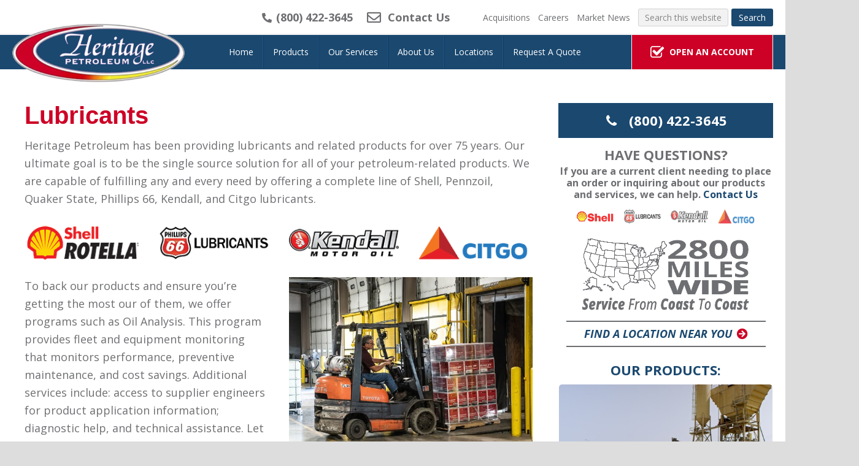

--- FILE ---
content_type: text/html; charset=UTF-8
request_url: https://heritageoil.com/lubricants/
body_size: 26832
content:
<!DOCTYPE html>
<html dir="ltr" lang="en-US" prefix="og: https://ogp.me/ns#">
<head >
<meta charset="UTF-8" />
<meta name="viewport" content="width=device-width, initial-scale=1" />
<meta name="viewport" content="width=device-width, initial-scale=1.0" id="dynamik-viewport"/>
<title>Lubricants - Heritage Petroleum</title>
	<style>img:is([sizes="auto" i], [sizes^="auto," i]) { contain-intrinsic-size: 3000px 1500px }</style>
	
                        
            
		<!-- All in One SEO Pro 4.9.3 - aioseo.com -->
	<meta name="description" content="Heritage Petroleum has been providing lubricants and related products for over 75 years. Our ultimate goal is to be the single source solution for all of your petroleum-related products. We are capable of fulfilling any and every need by offering a complete line of Shell, Pennzoil, Quaker State, Phillips 66, Kendall, and Citgo lubricants. Benefits" />
	<meta name="robots" content="max-image-preview:large" />
	<meta name="google-site-verification" content="WJezRTJHknRzu-FtgwiZUM7ojyU-QhQ-w2El-N8CDUk" />
	<link rel="canonical" href="https://heritageoil.com/lubricants/" />
	<meta name="generator" content="All in One SEO Pro (AIOSEO) 4.9.3" />
		<meta property="og:locale" content="en_US" />
		<meta property="og:site_name" content="Heritage Petroleum - Fueling Performance" />
		<meta property="og:type" content="article" />
		<meta property="og:title" content="Lubricants - Heritage Petroleum" />
		<meta property="og:description" content="Heritage Petroleum has been providing lubricants and related products for over 75 years. Our ultimate goal is to be the single source solution for all of your petroleum-related products. We are capable of fulfilling any and every need by offering a complete line of Shell, Pennzoil, Quaker State, Phillips 66, Kendall, and Citgo lubricants. Benefits" />
		<meta property="og:url" content="https://heritageoil.com/lubricants/" />
		<meta property="og:image" content="https://heritageoil.com/wp-content/uploads/2020/07/Logo-shadow.png" />
		<meta property="og:image:secure_url" content="https://heritageoil.com/wp-content/uploads/2020/07/Logo-shadow.png" />
		<meta property="og:image:width" content="412" />
		<meta property="og:image:height" content="149" />
		<meta property="article:published_time" content="2020-07-15T14:03:08+00:00" />
		<meta property="article:modified_time" content="2021-07-16T20:06:33+00:00" />
		<meta property="article:publisher" content="https://www.facebook.com/heritagepetroleumllc" />
		<meta name="twitter:card" content="summary_large_image" />
		<meta name="twitter:title" content="Lubricants - Heritage Petroleum" />
		<meta name="twitter:description" content="Heritage Petroleum has been providing lubricants and related products for over 75 years. Our ultimate goal is to be the single source solution for all of your petroleum-related products. We are capable of fulfilling any and every need by offering a complete line of Shell, Pennzoil, Quaker State, Phillips 66, Kendall, and Citgo lubricants. Benefits" />
		<meta name="twitter:image" content="https://heritageoil.com/wp-content/uploads/2020/07/Logo-shadow.png" />
		<script type="application/ld+json" class="aioseo-schema">
			{"@context":"https:\/\/schema.org","@graph":[{"@type":"BreadcrumbList","@id":"https:\/\/heritageoil.com\/lubricants\/#breadcrumblist","itemListElement":[{"@type":"ListItem","@id":"https:\/\/heritageoil.com#listItem","position":1,"name":"Home","item":"https:\/\/heritageoil.com","nextItem":{"@type":"ListItem","@id":"https:\/\/heritageoil.com\/lubricants\/#listItem","name":"Lubricants"}},{"@type":"ListItem","@id":"https:\/\/heritageoil.com\/lubricants\/#listItem","position":2,"name":"Lubricants","previousItem":{"@type":"ListItem","@id":"https:\/\/heritageoil.com#listItem","name":"Home"}}]},{"@type":"Organization","@id":"https:\/\/heritageoil.com\/#organization","name":"Heritage Petroleum","description":"Fueling Performance","url":"https:\/\/heritageoil.com\/","telephone":"+18004223645","logo":{"@type":"ImageObject","url":"https:\/\/heritageoil.com\/wp-content\/uploads\/2020\/07\/Logo-shadow.png","@id":"https:\/\/heritageoil.com\/lubricants\/#organizationLogo","width":412,"height":149},"image":{"@id":"https:\/\/heritageoil.com\/lubricants\/#organizationLogo"},"sameAs":["https:\/\/www.facebook.com\/heritagepetroleumllc","https:\/\/www.linkedin.com\/company\/heritage-petroleum-llc\/"]},{"@type":"WebPage","@id":"https:\/\/heritageoil.com\/lubricants\/#webpage","url":"https:\/\/heritageoil.com\/lubricants\/","name":"Lubricants - Heritage Petroleum","description":"Heritage Petroleum has been providing lubricants and related products for over 75 years. Our ultimate goal is to be the single source solution for all of your petroleum-related products. We are capable of fulfilling any and every need by offering a complete line of Shell, Pennzoil, Quaker State, Phillips 66, Kendall, and Citgo lubricants. Benefits","inLanguage":"en-US","isPartOf":{"@id":"https:\/\/heritageoil.com\/#website"},"breadcrumb":{"@id":"https:\/\/heritageoil.com\/lubricants\/#breadcrumblist"},"datePublished":"2020-07-15T14:03:08+00:00","dateModified":"2021-07-16T20:06:33+00:00"},{"@type":"WebSite","@id":"https:\/\/heritageoil.com\/#website","url":"https:\/\/heritageoil.com\/","name":"Heritage Petroleum","description":"Fueling Performance","inLanguage":"en-US","publisher":{"@id":"https:\/\/heritageoil.com\/#organization"}}]}
		</script>
		<!-- All in One SEO Pro -->


            <script data-no-defer="1" data-ezscrex="false" data-cfasync="false" data-pagespeed-no-defer data-cookieconsent="ignore">
                var ctPublicFunctions = {"_ajax_nonce":"8c326d3430","_rest_nonce":"7a39640c0e","_ajax_url":"\/wp-admin\/admin-ajax.php","_rest_url":"https:\/\/heritageoil.com\/wp-json\/","data__cookies_type":"none","data__ajax_type":"rest","data__bot_detector_enabled":"1","data__frontend_data_log_enabled":1,"cookiePrefix":"","wprocket_detected":false,"host_url":"heritageoil.com","text__ee_click_to_select":"Click to select the whole data","text__ee_original_email":"The complete one is","text__ee_got_it":"Got it","text__ee_blocked":"Blocked","text__ee_cannot_connect":"Cannot connect","text__ee_cannot_decode":"Can not decode email. Unknown reason","text__ee_email_decoder":"CleanTalk email decoder","text__ee_wait_for_decoding":"The magic is on the way!","text__ee_decoding_process":"Please wait a few seconds while we decode the contact data."}
            </script>
        
            <script data-no-defer="1" data-ezscrex="false" data-cfasync="false" data-pagespeed-no-defer data-cookieconsent="ignore">
                var ctPublic = {"_ajax_nonce":"8c326d3430","settings__forms__check_internal":"0","settings__forms__check_external":"0","settings__forms__force_protection":0,"settings__forms__search_test":"1","settings__forms__wc_add_to_cart":"0","settings__data__bot_detector_enabled":"1","settings__sfw__anti_crawler":0,"blog_home":"https:\/\/heritageoil.com\/","pixel__setting":"3","pixel__enabled":true,"pixel__url":null,"data__email_check_before_post":"1","data__email_check_exist_post":0,"data__cookies_type":"none","data__key_is_ok":true,"data__visible_fields_required":true,"wl_brandname":"Anti-Spam by CleanTalk","wl_brandname_short":"CleanTalk","ct_checkjs_key":"b28f10ae8f6b2836a739f909f5a12e7295dda89f71239f457b012d229acf76a8","emailEncoderPassKey":"6cb0216120315a7ed964182eb6cdf32f","bot_detector_forms_excluded":"W10=","advancedCacheExists":true,"varnishCacheExists":false,"wc_ajax_add_to_cart":false}
            </script>
        <link rel='dns-prefetch' href='//fd.cleantalk.org' />
<link rel='dns-prefetch' href='//fonts.googleapis.com' />
<link rel='dns-prefetch' href='//use.fontawesome.com' />
<link rel="alternate" type="application/rss+xml" title="Heritage Petroleum &raquo; Feed" href="https://heritageoil.com/feed/" />
<link rel="alternate" type="application/rss+xml" title="Heritage Petroleum &raquo; Comments Feed" href="https://heritageoil.com/comments/feed/" />
		<!-- This site uses the Google Analytics by MonsterInsights plugin v9.11.1 - Using Analytics tracking - https://www.monsterinsights.com/ -->
							<script src="//www.googletagmanager.com/gtag/js?id=G-XQJNDELCD8"  data-cfasync="false" data-wpfc-render="false" type="text/javascript" async></script>
			<script data-cfasync="false" data-wpfc-render="false" type="text/javascript">
				var mi_version = '9.11.1';
				var mi_track_user = true;
				var mi_no_track_reason = '';
								var MonsterInsightsDefaultLocations = {"page_location":"https:\/\/heritageoil.com\/lubricants\/"};
								if ( typeof MonsterInsightsPrivacyGuardFilter === 'function' ) {
					var MonsterInsightsLocations = (typeof MonsterInsightsExcludeQuery === 'object') ? MonsterInsightsPrivacyGuardFilter( MonsterInsightsExcludeQuery ) : MonsterInsightsPrivacyGuardFilter( MonsterInsightsDefaultLocations );
				} else {
					var MonsterInsightsLocations = (typeof MonsterInsightsExcludeQuery === 'object') ? MonsterInsightsExcludeQuery : MonsterInsightsDefaultLocations;
				}

								var disableStrs = [
										'ga-disable-G-XQJNDELCD8',
									];

				/* Function to detect opted out users */
				function __gtagTrackerIsOptedOut() {
					for (var index = 0; index < disableStrs.length; index++) {
						if (document.cookie.indexOf(disableStrs[index] + '=true') > -1) {
							return true;
						}
					}

					return false;
				}

				/* Disable tracking if the opt-out cookie exists. */
				if (__gtagTrackerIsOptedOut()) {
					for (var index = 0; index < disableStrs.length; index++) {
						window[disableStrs[index]] = true;
					}
				}

				/* Opt-out function */
				function __gtagTrackerOptout() {
					for (var index = 0; index < disableStrs.length; index++) {
						document.cookie = disableStrs[index] + '=true; expires=Thu, 31 Dec 2099 23:59:59 UTC; path=/';
						window[disableStrs[index]] = true;
					}
				}

				if ('undefined' === typeof gaOptout) {
					function gaOptout() {
						__gtagTrackerOptout();
					}
				}
								window.dataLayer = window.dataLayer || [];

				window.MonsterInsightsDualTracker = {
					helpers: {},
					trackers: {},
				};
				if (mi_track_user) {
					function __gtagDataLayer() {
						dataLayer.push(arguments);
					}

					function __gtagTracker(type, name, parameters) {
						if (!parameters) {
							parameters = {};
						}

						if (parameters.send_to) {
							__gtagDataLayer.apply(null, arguments);
							return;
						}

						if (type === 'event') {
														parameters.send_to = monsterinsights_frontend.v4_id;
							var hookName = name;
							if (typeof parameters['event_category'] !== 'undefined') {
								hookName = parameters['event_category'] + ':' + name;
							}

							if (typeof MonsterInsightsDualTracker.trackers[hookName] !== 'undefined') {
								MonsterInsightsDualTracker.trackers[hookName](parameters);
							} else {
								__gtagDataLayer('event', name, parameters);
							}
							
						} else {
							__gtagDataLayer.apply(null, arguments);
						}
					}

					__gtagTracker('js', new Date());
					__gtagTracker('set', {
						'developer_id.dZGIzZG': true,
											});
					if ( MonsterInsightsLocations.page_location ) {
						__gtagTracker('set', MonsterInsightsLocations);
					}
										__gtagTracker('config', 'G-XQJNDELCD8', {"forceSSL":"true","link_attribution":"true"} );
										window.gtag = __gtagTracker;										(function () {
						/* https://developers.google.com/analytics/devguides/collection/analyticsjs/ */
						/* ga and __gaTracker compatibility shim. */
						var noopfn = function () {
							return null;
						};
						var newtracker = function () {
							return new Tracker();
						};
						var Tracker = function () {
							return null;
						};
						var p = Tracker.prototype;
						p.get = noopfn;
						p.set = noopfn;
						p.send = function () {
							var args = Array.prototype.slice.call(arguments);
							args.unshift('send');
							__gaTracker.apply(null, args);
						};
						var __gaTracker = function () {
							var len = arguments.length;
							if (len === 0) {
								return;
							}
							var f = arguments[len - 1];
							if (typeof f !== 'object' || f === null || typeof f.hitCallback !== 'function') {
								if ('send' === arguments[0]) {
									var hitConverted, hitObject = false, action;
									if ('event' === arguments[1]) {
										if ('undefined' !== typeof arguments[3]) {
											hitObject = {
												'eventAction': arguments[3],
												'eventCategory': arguments[2],
												'eventLabel': arguments[4],
												'value': arguments[5] ? arguments[5] : 1,
											}
										}
									}
									if ('pageview' === arguments[1]) {
										if ('undefined' !== typeof arguments[2]) {
											hitObject = {
												'eventAction': 'page_view',
												'page_path': arguments[2],
											}
										}
									}
									if (typeof arguments[2] === 'object') {
										hitObject = arguments[2];
									}
									if (typeof arguments[5] === 'object') {
										Object.assign(hitObject, arguments[5]);
									}
									if ('undefined' !== typeof arguments[1].hitType) {
										hitObject = arguments[1];
										if ('pageview' === hitObject.hitType) {
											hitObject.eventAction = 'page_view';
										}
									}
									if (hitObject) {
										action = 'timing' === arguments[1].hitType ? 'timing_complete' : hitObject.eventAction;
										hitConverted = mapArgs(hitObject);
										__gtagTracker('event', action, hitConverted);
									}
								}
								return;
							}

							function mapArgs(args) {
								var arg, hit = {};
								var gaMap = {
									'eventCategory': 'event_category',
									'eventAction': 'event_action',
									'eventLabel': 'event_label',
									'eventValue': 'event_value',
									'nonInteraction': 'non_interaction',
									'timingCategory': 'event_category',
									'timingVar': 'name',
									'timingValue': 'value',
									'timingLabel': 'event_label',
									'page': 'page_path',
									'location': 'page_location',
									'title': 'page_title',
									'referrer' : 'page_referrer',
								};
								for (arg in args) {
																		if (!(!args.hasOwnProperty(arg) || !gaMap.hasOwnProperty(arg))) {
										hit[gaMap[arg]] = args[arg];
									} else {
										hit[arg] = args[arg];
									}
								}
								return hit;
							}

							try {
								f.hitCallback();
							} catch (ex) {
							}
						};
						__gaTracker.create = newtracker;
						__gaTracker.getByName = newtracker;
						__gaTracker.getAll = function () {
							return [];
						};
						__gaTracker.remove = noopfn;
						__gaTracker.loaded = true;
						window['__gaTracker'] = __gaTracker;
					})();
									} else {
										console.log("");
					(function () {
						function __gtagTracker() {
							return null;
						}

						window['__gtagTracker'] = __gtagTracker;
						window['gtag'] = __gtagTracker;
					})();
									}
			</script>
							<!-- / Google Analytics by MonsterInsights -->
		<script type="text/javascript">
/* <![CDATA[ */
window._wpemojiSettings = {"baseUrl":"https:\/\/s.w.org\/images\/core\/emoji\/16.0.1\/72x72\/","ext":".png","svgUrl":"https:\/\/s.w.org\/images\/core\/emoji\/16.0.1\/svg\/","svgExt":".svg","source":{"concatemoji":"https:\/\/heritageoil.com\/wp-includes\/js\/wp-emoji-release.min.js?ver=7a9180655c37a8c8e3e41265974bb767"}};
/*! This file is auto-generated */
!function(s,n){var o,i,e;function c(e){try{var t={supportTests:e,timestamp:(new Date).valueOf()};sessionStorage.setItem(o,JSON.stringify(t))}catch(e){}}function p(e,t,n){e.clearRect(0,0,e.canvas.width,e.canvas.height),e.fillText(t,0,0);var t=new Uint32Array(e.getImageData(0,0,e.canvas.width,e.canvas.height).data),a=(e.clearRect(0,0,e.canvas.width,e.canvas.height),e.fillText(n,0,0),new Uint32Array(e.getImageData(0,0,e.canvas.width,e.canvas.height).data));return t.every(function(e,t){return e===a[t]})}function u(e,t){e.clearRect(0,0,e.canvas.width,e.canvas.height),e.fillText(t,0,0);for(var n=e.getImageData(16,16,1,1),a=0;a<n.data.length;a++)if(0!==n.data[a])return!1;return!0}function f(e,t,n,a){switch(t){case"flag":return n(e,"\ud83c\udff3\ufe0f\u200d\u26a7\ufe0f","\ud83c\udff3\ufe0f\u200b\u26a7\ufe0f")?!1:!n(e,"\ud83c\udde8\ud83c\uddf6","\ud83c\udde8\u200b\ud83c\uddf6")&&!n(e,"\ud83c\udff4\udb40\udc67\udb40\udc62\udb40\udc65\udb40\udc6e\udb40\udc67\udb40\udc7f","\ud83c\udff4\u200b\udb40\udc67\u200b\udb40\udc62\u200b\udb40\udc65\u200b\udb40\udc6e\u200b\udb40\udc67\u200b\udb40\udc7f");case"emoji":return!a(e,"\ud83e\udedf")}return!1}function g(e,t,n,a){var r="undefined"!=typeof WorkerGlobalScope&&self instanceof WorkerGlobalScope?new OffscreenCanvas(300,150):s.createElement("canvas"),o=r.getContext("2d",{willReadFrequently:!0}),i=(o.textBaseline="top",o.font="600 32px Arial",{});return e.forEach(function(e){i[e]=t(o,e,n,a)}),i}function t(e){var t=s.createElement("script");t.src=e,t.defer=!0,s.head.appendChild(t)}"undefined"!=typeof Promise&&(o="wpEmojiSettingsSupports",i=["flag","emoji"],n.supports={everything:!0,everythingExceptFlag:!0},e=new Promise(function(e){s.addEventListener("DOMContentLoaded",e,{once:!0})}),new Promise(function(t){var n=function(){try{var e=JSON.parse(sessionStorage.getItem(o));if("object"==typeof e&&"number"==typeof e.timestamp&&(new Date).valueOf()<e.timestamp+604800&&"object"==typeof e.supportTests)return e.supportTests}catch(e){}return null}();if(!n){if("undefined"!=typeof Worker&&"undefined"!=typeof OffscreenCanvas&&"undefined"!=typeof URL&&URL.createObjectURL&&"undefined"!=typeof Blob)try{var e="postMessage("+g.toString()+"("+[JSON.stringify(i),f.toString(),p.toString(),u.toString()].join(",")+"));",a=new Blob([e],{type:"text/javascript"}),r=new Worker(URL.createObjectURL(a),{name:"wpTestEmojiSupports"});return void(r.onmessage=function(e){c(n=e.data),r.terminate(),t(n)})}catch(e){}c(n=g(i,f,p,u))}t(n)}).then(function(e){for(var t in e)n.supports[t]=e[t],n.supports.everything=n.supports.everything&&n.supports[t],"flag"!==t&&(n.supports.everythingExceptFlag=n.supports.everythingExceptFlag&&n.supports[t]);n.supports.everythingExceptFlag=n.supports.everythingExceptFlag&&!n.supports.flag,n.DOMReady=!1,n.readyCallback=function(){n.DOMReady=!0}}).then(function(){return e}).then(function(){var e;n.supports.everything||(n.readyCallback(),(e=n.source||{}).concatemoji?t(e.concatemoji):e.wpemoji&&e.twemoji&&(t(e.twemoji),t(e.wpemoji)))}))}((window,document),window._wpemojiSettings);
/* ]]> */
</script>
<link rel='stylesheet' id='my-styles-toc-css' href='https://heritageoil.com/wp-content/plugins/ai-post-generator/css/my-styles-toc.css?ver=20240714-65623' type='text/css' media='all' />
<link rel='stylesheet' id='dynamik_minified_stylesheet-css' href='https://heritageoil.com/wp-content/uploads/dynamik-gen/theme/dynamik-min.css?ver=1749137600' type='text/css' media='all' />
<style id='wp-emoji-styles-inline-css' type='text/css'>

	img.wp-smiley, img.emoji {
		display: inline !important;
		border: none !important;
		box-shadow: none !important;
		height: 1em !important;
		width: 1em !important;
		margin: 0 0.07em !important;
		vertical-align: -0.1em !important;
		background: none !important;
		padding: 0 !important;
	}
</style>
<link rel='stylesheet' id='wp-block-library-css' href='https://heritageoil.com/wp-includes/css/dist/block-library/style.min.css?ver=7a9180655c37a8c8e3e41265974bb767' type='text/css' media='all' />
<style id='classic-theme-styles-inline-css' type='text/css'>
/*! This file is auto-generated */
.wp-block-button__link{color:#fff;background-color:#32373c;border-radius:9999px;box-shadow:none;text-decoration:none;padding:calc(.667em + 2px) calc(1.333em + 2px);font-size:1.125em}.wp-block-file__button{background:#32373c;color:#fff;text-decoration:none}
</style>
<link rel='stylesheet' id='aioseo/css/src/vue/standalone/blocks/table-of-contents/global.scss-css' href='https://heritageoil.com/wp-content/plugins/all-in-one-seo-pack-pro/dist/Pro/assets/css/table-of-contents/global.e90f6d47.css?ver=4.9.3' type='text/css' media='all' />
<link rel='stylesheet' id='aioseo/css/src/vue/standalone/blocks/pro/recipe/global.scss-css' href='https://heritageoil.com/wp-content/plugins/all-in-one-seo-pack-pro/dist/Pro/assets/css/recipe/global.67a3275f.css?ver=4.9.3' type='text/css' media='all' />
<link rel='stylesheet' id='aioseo/css/src/vue/standalone/blocks/pro/product/global.scss-css' href='https://heritageoil.com/wp-content/plugins/all-in-one-seo-pack-pro/dist/Pro/assets/css/product/global.61066cfb.css?ver=4.9.3' type='text/css' media='all' />
<link rel='stylesheet' id='aioseo-eeat/css/src/vue/standalone/blocks/author-bio/global.scss-css' href='https://heritageoil.com/wp-content/plugins/aioseo-eeat/dist/Pro/assets/css/author-bio/global.lvru5eV8.css?ver=1.2.9' type='text/css' media='all' />
<link rel='stylesheet' id='aioseo-eeat/css/src/vue/standalone/blocks/author-tooltip/global.scss-css' href='https://heritageoil.com/wp-content/plugins/aioseo-eeat/dist/Pro/assets/css/author-tooltip/global.BEv34Lr4.css?ver=1.2.9' type='text/css' media='all' />
<link rel='stylesheet' id='aioseo-eeat/css/src/vue/standalone/blocks/reviewer-tooltip/global.scss-css' href='https://heritageoil.com/wp-content/plugins/aioseo-eeat/dist/Pro/assets/css/reviewer-tooltip/global.Cz6Z5e1C.css?ver=1.2.9' type='text/css' media='all' />
<link rel='stylesheet' id='aioseo-local-business/css/src/assets/scss/business-info.scss-css' href='https://heritageoil.com/wp-content/plugins/aioseo-local-business/dist/css/business-info.DlwHGRMe.css?ver=1.3.12' type='text/css' media='all' />
<link rel='stylesheet' id='aioseo-local-business/css/src/assets/scss/opening-hours.scss-css' href='https://heritageoil.com/wp-content/plugins/aioseo-local-business/dist/css/opening-hours.Bg1Edlf_.css?ver=1.3.12' type='text/css' media='all' />
<link rel='stylesheet' id='dlp-login-forms-css' href='https://heritageoil.com/wp-content/plugins/document-library-pro/assets/css/dlp-login-forms.css?ver=3.0.2' type='text/css' media='all' />
<style id='global-styles-inline-css' type='text/css'>
:root{--wp--preset--aspect-ratio--square: 1;--wp--preset--aspect-ratio--4-3: 4/3;--wp--preset--aspect-ratio--3-4: 3/4;--wp--preset--aspect-ratio--3-2: 3/2;--wp--preset--aspect-ratio--2-3: 2/3;--wp--preset--aspect-ratio--16-9: 16/9;--wp--preset--aspect-ratio--9-16: 9/16;--wp--preset--color--black: #000000;--wp--preset--color--cyan-bluish-gray: #abb8c3;--wp--preset--color--white: #ffffff;--wp--preset--color--pale-pink: #f78da7;--wp--preset--color--vivid-red: #cf2e2e;--wp--preset--color--luminous-vivid-orange: #ff6900;--wp--preset--color--luminous-vivid-amber: #fcb900;--wp--preset--color--light-green-cyan: #7bdcb5;--wp--preset--color--vivid-green-cyan: #00d084;--wp--preset--color--pale-cyan-blue: #8ed1fc;--wp--preset--color--vivid-cyan-blue: #0693e3;--wp--preset--color--vivid-purple: #9b51e0;--wp--preset--gradient--vivid-cyan-blue-to-vivid-purple: linear-gradient(135deg,rgba(6,147,227,1) 0%,rgb(155,81,224) 100%);--wp--preset--gradient--light-green-cyan-to-vivid-green-cyan: linear-gradient(135deg,rgb(122,220,180) 0%,rgb(0,208,130) 100%);--wp--preset--gradient--luminous-vivid-amber-to-luminous-vivid-orange: linear-gradient(135deg,rgba(252,185,0,1) 0%,rgba(255,105,0,1) 100%);--wp--preset--gradient--luminous-vivid-orange-to-vivid-red: linear-gradient(135deg,rgba(255,105,0,1) 0%,rgb(207,46,46) 100%);--wp--preset--gradient--very-light-gray-to-cyan-bluish-gray: linear-gradient(135deg,rgb(238,238,238) 0%,rgb(169,184,195) 100%);--wp--preset--gradient--cool-to-warm-spectrum: linear-gradient(135deg,rgb(74,234,220) 0%,rgb(151,120,209) 20%,rgb(207,42,186) 40%,rgb(238,44,130) 60%,rgb(251,105,98) 80%,rgb(254,248,76) 100%);--wp--preset--gradient--blush-light-purple: linear-gradient(135deg,rgb(255,206,236) 0%,rgb(152,150,240) 100%);--wp--preset--gradient--blush-bordeaux: linear-gradient(135deg,rgb(254,205,165) 0%,rgb(254,45,45) 50%,rgb(107,0,62) 100%);--wp--preset--gradient--luminous-dusk: linear-gradient(135deg,rgb(255,203,112) 0%,rgb(199,81,192) 50%,rgb(65,88,208) 100%);--wp--preset--gradient--pale-ocean: linear-gradient(135deg,rgb(255,245,203) 0%,rgb(182,227,212) 50%,rgb(51,167,181) 100%);--wp--preset--gradient--electric-grass: linear-gradient(135deg,rgb(202,248,128) 0%,rgb(113,206,126) 100%);--wp--preset--gradient--midnight: linear-gradient(135deg,rgb(2,3,129) 0%,rgb(40,116,252) 100%);--wp--preset--font-size--small: 13px;--wp--preset--font-size--medium: 20px;--wp--preset--font-size--large: 36px;--wp--preset--font-size--x-large: 42px;--wp--preset--spacing--20: 0.44rem;--wp--preset--spacing--30: 0.67rem;--wp--preset--spacing--40: 1rem;--wp--preset--spacing--50: 1.5rem;--wp--preset--spacing--60: 2.25rem;--wp--preset--spacing--70: 3.38rem;--wp--preset--spacing--80: 5.06rem;--wp--preset--shadow--natural: 6px 6px 9px rgba(0, 0, 0, 0.2);--wp--preset--shadow--deep: 12px 12px 50px rgba(0, 0, 0, 0.4);--wp--preset--shadow--sharp: 6px 6px 0px rgba(0, 0, 0, 0.2);--wp--preset--shadow--outlined: 6px 6px 0px -3px rgba(255, 255, 255, 1), 6px 6px rgba(0, 0, 0, 1);--wp--preset--shadow--crisp: 6px 6px 0px rgba(0, 0, 0, 1);}:where(.is-layout-flex){gap: 0.5em;}:where(.is-layout-grid){gap: 0.5em;}body .is-layout-flex{display: flex;}.is-layout-flex{flex-wrap: wrap;align-items: center;}.is-layout-flex > :is(*, div){margin: 0;}body .is-layout-grid{display: grid;}.is-layout-grid > :is(*, div){margin: 0;}:where(.wp-block-columns.is-layout-flex){gap: 2em;}:where(.wp-block-columns.is-layout-grid){gap: 2em;}:where(.wp-block-post-template.is-layout-flex){gap: 1.25em;}:where(.wp-block-post-template.is-layout-grid){gap: 1.25em;}.has-black-color{color: var(--wp--preset--color--black) !important;}.has-cyan-bluish-gray-color{color: var(--wp--preset--color--cyan-bluish-gray) !important;}.has-white-color{color: var(--wp--preset--color--white) !important;}.has-pale-pink-color{color: var(--wp--preset--color--pale-pink) !important;}.has-vivid-red-color{color: var(--wp--preset--color--vivid-red) !important;}.has-luminous-vivid-orange-color{color: var(--wp--preset--color--luminous-vivid-orange) !important;}.has-luminous-vivid-amber-color{color: var(--wp--preset--color--luminous-vivid-amber) !important;}.has-light-green-cyan-color{color: var(--wp--preset--color--light-green-cyan) !important;}.has-vivid-green-cyan-color{color: var(--wp--preset--color--vivid-green-cyan) !important;}.has-pale-cyan-blue-color{color: var(--wp--preset--color--pale-cyan-blue) !important;}.has-vivid-cyan-blue-color{color: var(--wp--preset--color--vivid-cyan-blue) !important;}.has-vivid-purple-color{color: var(--wp--preset--color--vivid-purple) !important;}.has-black-background-color{background-color: var(--wp--preset--color--black) !important;}.has-cyan-bluish-gray-background-color{background-color: var(--wp--preset--color--cyan-bluish-gray) !important;}.has-white-background-color{background-color: var(--wp--preset--color--white) !important;}.has-pale-pink-background-color{background-color: var(--wp--preset--color--pale-pink) !important;}.has-vivid-red-background-color{background-color: var(--wp--preset--color--vivid-red) !important;}.has-luminous-vivid-orange-background-color{background-color: var(--wp--preset--color--luminous-vivid-orange) !important;}.has-luminous-vivid-amber-background-color{background-color: var(--wp--preset--color--luminous-vivid-amber) !important;}.has-light-green-cyan-background-color{background-color: var(--wp--preset--color--light-green-cyan) !important;}.has-vivid-green-cyan-background-color{background-color: var(--wp--preset--color--vivid-green-cyan) !important;}.has-pale-cyan-blue-background-color{background-color: var(--wp--preset--color--pale-cyan-blue) !important;}.has-vivid-cyan-blue-background-color{background-color: var(--wp--preset--color--vivid-cyan-blue) !important;}.has-vivid-purple-background-color{background-color: var(--wp--preset--color--vivid-purple) !important;}.has-black-border-color{border-color: var(--wp--preset--color--black) !important;}.has-cyan-bluish-gray-border-color{border-color: var(--wp--preset--color--cyan-bluish-gray) !important;}.has-white-border-color{border-color: var(--wp--preset--color--white) !important;}.has-pale-pink-border-color{border-color: var(--wp--preset--color--pale-pink) !important;}.has-vivid-red-border-color{border-color: var(--wp--preset--color--vivid-red) !important;}.has-luminous-vivid-orange-border-color{border-color: var(--wp--preset--color--luminous-vivid-orange) !important;}.has-luminous-vivid-amber-border-color{border-color: var(--wp--preset--color--luminous-vivid-amber) !important;}.has-light-green-cyan-border-color{border-color: var(--wp--preset--color--light-green-cyan) !important;}.has-vivid-green-cyan-border-color{border-color: var(--wp--preset--color--vivid-green-cyan) !important;}.has-pale-cyan-blue-border-color{border-color: var(--wp--preset--color--pale-cyan-blue) !important;}.has-vivid-cyan-blue-border-color{border-color: var(--wp--preset--color--vivid-cyan-blue) !important;}.has-vivid-purple-border-color{border-color: var(--wp--preset--color--vivid-purple) !important;}.has-vivid-cyan-blue-to-vivid-purple-gradient-background{background: var(--wp--preset--gradient--vivid-cyan-blue-to-vivid-purple) !important;}.has-light-green-cyan-to-vivid-green-cyan-gradient-background{background: var(--wp--preset--gradient--light-green-cyan-to-vivid-green-cyan) !important;}.has-luminous-vivid-amber-to-luminous-vivid-orange-gradient-background{background: var(--wp--preset--gradient--luminous-vivid-amber-to-luminous-vivid-orange) !important;}.has-luminous-vivid-orange-to-vivid-red-gradient-background{background: var(--wp--preset--gradient--luminous-vivid-orange-to-vivid-red) !important;}.has-very-light-gray-to-cyan-bluish-gray-gradient-background{background: var(--wp--preset--gradient--very-light-gray-to-cyan-bluish-gray) !important;}.has-cool-to-warm-spectrum-gradient-background{background: var(--wp--preset--gradient--cool-to-warm-spectrum) !important;}.has-blush-light-purple-gradient-background{background: var(--wp--preset--gradient--blush-light-purple) !important;}.has-blush-bordeaux-gradient-background{background: var(--wp--preset--gradient--blush-bordeaux) !important;}.has-luminous-dusk-gradient-background{background: var(--wp--preset--gradient--luminous-dusk) !important;}.has-pale-ocean-gradient-background{background: var(--wp--preset--gradient--pale-ocean) !important;}.has-electric-grass-gradient-background{background: var(--wp--preset--gradient--electric-grass) !important;}.has-midnight-gradient-background{background: var(--wp--preset--gradient--midnight) !important;}.has-small-font-size{font-size: var(--wp--preset--font-size--small) !important;}.has-medium-font-size{font-size: var(--wp--preset--font-size--medium) !important;}.has-large-font-size{font-size: var(--wp--preset--font-size--large) !important;}.has-x-large-font-size{font-size: var(--wp--preset--font-size--x-large) !important;}
:where(.wp-block-post-template.is-layout-flex){gap: 1.25em;}:where(.wp-block-post-template.is-layout-grid){gap: 1.25em;}
:where(.wp-block-columns.is-layout-flex){gap: 2em;}:where(.wp-block-columns.is-layout-grid){gap: 2em;}
:root :where(.wp-block-pullquote){font-size: 1.5em;line-height: 1.6;}
</style>
<link rel='stylesheet' id='wp-ai-content-generator-css' href='https://heritageoil.com/wp-content/plugins/gpt3-ai-content-generator/public/css/wp-ai-content-generator-public.css?ver=2.2' type='text/css' media='all' />
<link rel='stylesheet' id='cleantalk-public-css-css' href='https://heritageoil.com/wp-content/plugins/cleantalk-spam-protect/css/cleantalk-public.min.css?ver=6.71.1_1769436738' type='text/css' media='all' />
<link rel='stylesheet' id='cleantalk-email-decoder-css-css' href='https://heritageoil.com/wp-content/plugins/cleantalk-spam-protect/css/cleantalk-email-decoder.min.css?ver=6.71.1_1769436738' type='text/css' media='all' />
<link rel='stylesheet' id='wpsm_counter-font-awesome-front-css' href='https://heritageoil.com/wp-content/plugins/counter-number-showcase/assets/css/font-awesome/css/font-awesome.min.css?ver=7a9180655c37a8c8e3e41265974bb767' type='text/css' media='all' />
<link rel='stylesheet' id='wpsm_counter_bootstrap-front-css' href='https://heritageoil.com/wp-content/plugins/counter-number-showcase/assets/css/bootstrap-front.css?ver=7a9180655c37a8c8e3e41265974bb767' type='text/css' media='all' />
<link rel='stylesheet' id='wpsm_counter_column-css' href='https://heritageoil.com/wp-content/plugins/counter-number-showcase/assets/css/counter-column.css?ver=7a9180655c37a8c8e3e41265974bb767' type='text/css' media='all' />
<link rel='stylesheet' id='ivory-search-styles-css' href='https://heritageoil.com/wp-content/plugins/add-search-to-menu/public/css/ivory-search.min.css?ver=5.5.14' type='text/css' media='all' />
<link rel='stylesheet' id='dynamik_enqueued_google_fonts-css' href='//fonts.googleapis.com/css?family=Open+Sans%3A400%2C400italic%2C700%2C700italic%2C300%2C300italic&#038;display=auto&#038;ver=2.6.9.95' type='text/css' media='all' />
<link rel='stylesheet' id='bfa-font-awesome-css' href='https://use.fontawesome.com/releases/v5.15.4/css/all.css?ver=2.0.3' type='text/css' media='all' />
<link rel='stylesheet' id='bfa-font-awesome-v4-shim-css' href='https://use.fontawesome.com/releases/v5.15.4/css/v4-shims.css?ver=2.0.3' type='text/css' media='all' />
<style id='bfa-font-awesome-v4-shim-inline-css' type='text/css'>

			@font-face {
				font-family: 'FontAwesome';
				src: url('https://use.fontawesome.com/releases/v5.15.4/webfonts/fa-brands-400.eot'),
				url('https://use.fontawesome.com/releases/v5.15.4/webfonts/fa-brands-400.eot?#iefix') format('embedded-opentype'),
				url('https://use.fontawesome.com/releases/v5.15.4/webfonts/fa-brands-400.woff2') format('woff2'),
				url('https://use.fontawesome.com/releases/v5.15.4/webfonts/fa-brands-400.woff') format('woff'),
				url('https://use.fontawesome.com/releases/v5.15.4/webfonts/fa-brands-400.ttf') format('truetype'),
				url('https://use.fontawesome.com/releases/v5.15.4/webfonts/fa-brands-400.svg#fontawesome') format('svg');
			}

			@font-face {
				font-family: 'FontAwesome';
				src: url('https://use.fontawesome.com/releases/v5.15.4/webfonts/fa-solid-900.eot'),
				url('https://use.fontawesome.com/releases/v5.15.4/webfonts/fa-solid-900.eot?#iefix') format('embedded-opentype'),
				url('https://use.fontawesome.com/releases/v5.15.4/webfonts/fa-solid-900.woff2') format('woff2'),
				url('https://use.fontawesome.com/releases/v5.15.4/webfonts/fa-solid-900.woff') format('woff'),
				url('https://use.fontawesome.com/releases/v5.15.4/webfonts/fa-solid-900.ttf') format('truetype'),
				url('https://use.fontawesome.com/releases/v5.15.4/webfonts/fa-solid-900.svg#fontawesome') format('svg');
			}

			@font-face {
				font-family: 'FontAwesome';
				src: url('https://use.fontawesome.com/releases/v5.15.4/webfonts/fa-regular-400.eot'),
				url('https://use.fontawesome.com/releases/v5.15.4/webfonts/fa-regular-400.eot?#iefix') format('embedded-opentype'),
				url('https://use.fontawesome.com/releases/v5.15.4/webfonts/fa-regular-400.woff2') format('woff2'),
				url('https://use.fontawesome.com/releases/v5.15.4/webfonts/fa-regular-400.woff') format('woff'),
				url('https://use.fontawesome.com/releases/v5.15.4/webfonts/fa-regular-400.ttf') format('truetype'),
				url('https://use.fontawesome.com/releases/v5.15.4/webfonts/fa-regular-400.svg#fontawesome') format('svg');
				unicode-range: U+F004-F005,U+F007,U+F017,U+F022,U+F024,U+F02E,U+F03E,U+F044,U+F057-F059,U+F06E,U+F070,U+F075,U+F07B-F07C,U+F080,U+F086,U+F089,U+F094,U+F09D,U+F0A0,U+F0A4-F0A7,U+F0C5,U+F0C7-F0C8,U+F0E0,U+F0EB,U+F0F3,U+F0F8,U+F0FE,U+F111,U+F118-F11A,U+F11C,U+F133,U+F144,U+F146,U+F14A,U+F14D-F14E,U+F150-F152,U+F15B-F15C,U+F164-F165,U+F185-F186,U+F191-F192,U+F1AD,U+F1C1-F1C9,U+F1CD,U+F1D8,U+F1E3,U+F1EA,U+F1F6,U+F1F9,U+F20A,U+F247-F249,U+F24D,U+F254-F25B,U+F25D,U+F267,U+F271-F274,U+F279,U+F28B,U+F28D,U+F2B5-F2B6,U+F2B9,U+F2BB,U+F2BD,U+F2C1-F2C2,U+F2D0,U+F2D2,U+F2DC,U+F2ED,U+F328,U+F358-F35B,U+F3A5,U+F3D1,U+F410,U+F4AD;
			}
		
</style>
<style id='posts-table-pro-head-inline-css' type='text/css'>
table.posts-data-table { visibility: hidden; }
</style>
<script type="text/javascript" src="https://heritageoil.com/wp-content/plugins/google-analytics-premium/assets/js/frontend-gtag.min.js?ver=9.11.1" id="monsterinsights-frontend-script-js" async="async" data-wp-strategy="async"></script>
<script data-cfasync="false" data-wpfc-render="false" type="text/javascript" id='monsterinsights-frontend-script-js-extra'>/* <![CDATA[ */
var monsterinsights_frontend = {"js_events_tracking":"true","download_extensions":"doc,pdf,ppt,zip,xls,docx,pptx,xlsx","inbound_paths":"[{\"path\":\"\\\/go\\\/\",\"label\":\"affiliate\"},{\"path\":\"\\\/recommend\\\/\",\"label\":\"affiliate\"}]","home_url":"https:\/\/heritageoil.com","hash_tracking":"false","v4_id":"G-XQJNDELCD8"};/* ]]> */
</script>
<script type="text/javascript" src="https://heritageoil.com/wp-includes/js/jquery/jquery.min.js?ver=3.7.1" id="jquery-core-js"></script>
<script type="text/javascript" src="https://heritageoil.com/wp-includes/js/jquery/jquery-migrate.min.js?ver=3.4.1" id="jquery-migrate-js"></script>
<script type="text/javascript" src="https://heritageoil.com/wp-content/plugins/gpt3-ai-content-generator/public/js/wp-ai-content-generator-public.js?ver=2.2" id="wp-ai-content-generator-js"></script>
<script type="text/javascript" src="https://heritageoil.com/wp-content/plugins/cleantalk-spam-protect/js/apbct-public-bundle.min.js?ver=6.71.1_1769436738" id="apbct-public-bundle.min-js-js"></script>
<script type="text/javascript" src="https://fd.cleantalk.org/ct-bot-detector-wrapper.js?ver=6.71.1" id="ct_bot_detector-js" defer="defer" data-wp-strategy="defer"></script>
<link rel="https://api.w.org/" href="https://heritageoil.com/wp-json/" /><link rel="alternate" title="JSON" type="application/json" href="https://heritageoil.com/wp-json/wp/v2/pages/16" /><link rel="EditURI" type="application/rsd+xml" title="RSD" href="https://heritageoil.com/xmlrpc.php?rsd" />
<link rel="alternate" title="oEmbed (JSON)" type="application/json+oembed" href="https://heritageoil.com/wp-json/oembed/1.0/embed?url=https%3A%2F%2Fheritageoil.com%2Flubricants%2F" />
<link rel="alternate" title="oEmbed (XML)" type="text/xml+oembed" href="https://heritageoil.com/wp-json/oembed/1.0/embed?url=https%3A%2F%2Fheritageoil.com%2Flubricants%2F&#038;format=xml" />
<style id="mystickymenu" type="text/css">#mysticky-nav { width:100%; position: static; height: auto !important; }#mysticky-nav.wrapfixed { position:fixed; left: 0px; margin-top:0px;  z-index: 99990; -webkit-transition: 0.3s; -moz-transition: 0.3s; -o-transition: 0.3s; transition: 0.3s; -ms-filter:"progid:DXImageTransform.Microsoft.Alpha(Opacity=90)"; filter: alpha(opacity=90); opacity:0.9; background-color: #1a486f;}#mysticky-nav.wrapfixed .myfixed{ background-color: #1a486f; position: relative;top: auto;left: auto;right: auto;}#mysticky-nav.wrapfixed ul li.menu-item a { color: #ffffff;}#mysticky-nav .myfixed { margin:0 auto; float:none; border:0px; background:none; max-width:100%; }</style>			<style type="text/css">
																															</style>
			<link rel="apple-touch-icon" sizes="76x76" href="/wp-content/uploads/fbrfg/apple-touch-icon.png">
<link rel="icon" type="image/png" sizes="32x32" href="/wp-content/uploads/fbrfg/favicon-32x32.png">
<link rel="icon" type="image/png" sizes="16x16" href="/wp-content/uploads/fbrfg/favicon-16x16.png">
<link rel="manifest" href="/wp-content/uploads/fbrfg/site.webmanifest">
<link rel="mask-icon" href="/wp-content/uploads/fbrfg/safari-pinned-tab.svg" color="#5bbad5">
<link rel="shortcut icon" href="/wp-content/uploads/fbrfg/favicon.ico">
<meta name="msapplication-TileColor" content="#da532c">
<meta name="msapplication-config" content="/wp-content/uploads/fbrfg/browserconfig.xml">
<meta name="theme-color" content="#ffffff"><link rel="pingback" href="https://heritageoil.com/xmlrpc.php" />
<script async src='https://tag.simpli.fi/sifitag/fcbdfab0-59f3-0139-8706-06b4c2516bae'></script>
<script type="text/javascript">
!function(){function t(){var t=r("utm_content");if(t){var e=new Date;e.setDate(e.getDate()+30),document.cookie=t+";expires="+e.toGMTString()+";path=/"}else if(document.cookie)for(var o=document.cookie.split(/; */),n=0;n<o.length;n++)if(0===o[n].toLowerCase().trim().indexOf("utm_content=")){t=o[n];break}return t}function e(t){try{console.log(t)}catch(e){alert(t)}}function r(t){var e=top.location.search?top.location.search.substring(1):null;if(e)for(var r=e.split("&"),o=0;o<r.length;o++)if(0===r[o].toLowerCase().trim().indexOf(t+"="))return r[o];return null}var o="",n=r("mctest");if(n)e("dnr tag version: 20160125"),o="http://localhost:8080/rip/library/dnr/mcDnrTag.debug.js";else{var a=t(),c="";a&&(c=top.location.search?0<=top.location.search.indexOf("utm_content")?top.location.search:top.location.search+"&"+a:"?"+a,o="https://script.advertiserreports.com/redirector/dnr"+c)}if(o){var i=document.createElement("script");i.src=o,i.type="text/javascript",scriptTag=document.getElementsByTagName("script")[0],scriptTag.parentNode.appendChild(i)}}();
</script>


		<!-- MonsterInsights Media Tracking -->
		<script data-cfasync="false" data-wpfc-render="false" type="text/javascript">
			var monsterinsights_tracked_video_marks = {};
			var monsterinsights_youtube_percentage_tracking_timeouts = {};

			/* Works for YouTube and Vimeo */
			function monsterinsights_media_get_id_for_iframe( source, service ) {
				var iframeUrlParts = source.split('?');
				var stripedUrl = iframeUrlParts[0].split('/');
				var videoId = stripedUrl[ stripedUrl.length - 1 ];

				return service + '-player-' + videoId;
			}

			function monsterinsights_media_record_video_event( provider, event, label, parameters = {} ) {
				__gtagTracker('event', event, {
					event_category: 'video-' + provider,
					event_label: label,
					non_interaction: event === 'impression',
					...parameters
				});
			}

			function monsterinsights_media_maybe_record_video_progress( provider, label, videoId, videoParameters ) {
				var progressTrackingAllowedMarks = [10,25,50,75];

				if ( typeof monsterinsights_tracked_video_marks[ videoId ] == 'undefined' ) {
					monsterinsights_tracked_video_marks[ videoId ] = [];
				}

				var { video_percent } = videoParameters;

				if ( progressTrackingAllowedMarks.includes( video_percent ) && !monsterinsights_tracked_video_marks[ videoId ].includes( video_percent ) ) {
					monsterinsights_media_record_video_event( provider, 'video_progress', label, videoParameters );

					/* Prevent multiple records for the same percentage */
					monsterinsights_tracked_video_marks[ videoId ].push( video_percent );
				}
			}

			/* --- Vimeo --- */
            var monsterinsights_media_vimeo_plays = {};

            function monsterinsights_setup_vimeo_events_for_iframe(iframe, title, player) {
                var playerId = iframe.getAttribute('id');
                var videoLabel = title || iframe.title || iframe.getAttribute('src');

                if ( !playerId ) {
                    playerId = monsterinsights_media_get_id_for_iframe( iframe.getAttribute('src'), 'vimeo' );
                    iframe.setAttribute( 'id', playerId );
                }

                monsterinsights_media_vimeo_plays[playerId] = 0;

                var videoParameters = {
                    video_provider: 'vimeo',
                    video_title: title,
                    video_url: iframe.getAttribute('src')
                };

                /**
                 * Record Impression
                 **/
                monsterinsights_media_record_video_event( 'vimeo', 'impression', videoLabel, videoParameters );

                /**
                 * Record video start
                 **/
                player.on('play', function(data) {
                    let playerId = this.element.id;
                    if ( monsterinsights_media_vimeo_plays[playerId] === 0 ) {
                        monsterinsights_media_vimeo_plays[playerId]++;

                        videoParameters.video_duration = data.duration;
                        videoParameters.video_current_time = data.seconds;
                        videoParameters.video_percent = 0;

                        monsterinsights_media_record_video_event( 'vimeo', 'video_start', videoLabel, videoParameters );
                    }
                });

                /**
                 * Record video progress
                 **/
                player.on('timeupdate', function(data) {
                    var progress = Math.floor(data.percent * 100);

                    videoParameters.video_duration = data.duration;
                    videoParameters.video_current_time = data.seconds;
                    videoParameters.video_percent = progress;

                    monsterinsights_media_maybe_record_video_progress( 'vimeo', videoLabel, playerId, videoParameters );
                });

                /**
                 * Record video complete
                 **/
                player.on('ended', function(data) {
                    videoParameters.video_duration = data.duration;
                    videoParameters.video_current_time = data.seconds;
                    videoParameters.video_percent = 100;

                    monsterinsights_media_record_video_event( 'vimeo', 'video_complete', videoLabel, videoParameters );
                });
            }

			function monsterinsights_on_vimeo_load() {

				var vimeoIframes = document.querySelectorAll("iframe[src*='vimeo']");

				vimeoIframes.forEach(function( iframe ) {
                    //  Set up the player
					var player = new Vimeo.Player(iframe);

                    //  The getVideoTitle function returns a promise
                    player.getVideoTitle().then(function(title) {
                        /*
                         * Binding the events inside this callback guarantees that we
                         * always have the correct title for the video
                         */
                        monsterinsights_setup_vimeo_events_for_iframe(iframe, title, player)
                    });
				});
			}

			function monsterinsights_media_init_vimeo_events() {
				var vimeoIframes = document.querySelectorAll("iframe[src*='vimeo']");

				if ( vimeoIframes.length ) {

					/* Maybe load Vimeo API */
					if ( window.Vimeo === undefined ) {
						var tag = document.createElement("script");
						tag.src = "https://player.vimeo.com/api/player.js";
						tag.setAttribute("onload", "monsterinsights_on_vimeo_load()");
						document.body.append(tag);
					} else {
						/* Vimeo API already loaded, invoke callback */
						monsterinsights_on_vimeo_load();
					}
				}
			}

			/* --- End Vimeo --- */

			/* --- YouTube --- */
			function monsterinsights_media_on_youtube_load() {
				var monsterinsights_media_youtube_plays = {};

				function __onPlayerReady(event) {
					monsterinsights_media_youtube_plays[event.target.h.id] = 0;

					var videoParameters = {
						video_provider: 'youtube',
						video_title: event.target.videoTitle,
						video_url: event.target.playerInfo.videoUrl
					};
					monsterinsights_media_record_video_event( 'youtube', 'impression', videoParameters.video_title, videoParameters );
				}

				/**
				 * Record progress callback
				 **/
				function __track_youtube_video_progress( player, videoLabel, videoParameters ) {
					var { playerInfo } = player;
					var playerId = player.h.id;

					var duration = playerInfo.duration; /* player.getDuration(); */
					var currentTime = playerInfo.currentTime; /* player.getCurrentTime(); */

					var percentage = (currentTime / duration) * 100;
					var progress = Math.floor(percentage);

					videoParameters.video_duration = duration;
					videoParameters.video_current_time = currentTime;
					videoParameters.video_percent = progress;

					monsterinsights_media_maybe_record_video_progress( 'youtube', videoLabel, playerId, videoParameters );
				}

				function __youtube_on_state_change( event ) {
					var state = event.data;
					var player = event.target;
					var { playerInfo } = player;
					var playerId = player.h.id;

					var videoParameters = {
						video_provider: 'youtube',
						video_title: player.videoTitle,
						video_url: playerInfo.videoUrl
					};

					/**
					 * YouTube's API doesn't offer a progress or timeupdate event.
					 * We have to track progress manually by asking the player for the current time, every X milliseconds, using an
    interval
					 **/

					if ( state === YT.PlayerState.PLAYING) {
						if ( monsterinsights_media_youtube_plays[playerId] === 0 ) {
							monsterinsights_media_youtube_plays[playerId]++;
							/**
							 * Record video start
							 **/
							videoParameters.video_duration = playerInfo.duration;
							videoParameters.video_current_time = playerInfo.currentTime;
							videoParameters.video_percent = 0;

							monsterinsights_media_record_video_event( 'youtube', 'video_start', videoParameters.video_title, videoParameters );
						}

						monsterinsights_youtube_percentage_tracking_timeouts[ playerId ] = setInterval(
							__track_youtube_video_progress,
							500,
							player,
							videoParameters.video_title,
							videoParameters
						);
					} else if ( state === YT.PlayerState.PAUSED ) {
						/* When the video is paused clear the interval */
						clearInterval( monsterinsights_youtube_percentage_tracking_timeouts[ playerId ] );
					} else if ( state === YT.PlayerState.ENDED ) {

						/**
						 * Record video complete
						 **/
						videoParameters.video_duration = playerInfo.duration;
						videoParameters.video_current_time = playerInfo.currentTime;
						videoParameters.video_percent = 100;

						monsterinsights_media_record_video_event( 'youtube', 'video_complete', videoParameters.video_title, videoParameters );
						clearInterval( monsterinsights_youtube_percentage_tracking_timeouts[ playerId ] );
					}
				}

				var youtubeIframes = document.querySelectorAll("iframe[src*='youtube'],iframe[src*='youtu.be']");

				youtubeIframes.forEach(function( iframe ) {
					var playerId = iframe.getAttribute('id');

					if ( !playerId ) {
						playerId = monsterinsights_media_get_id_for_iframe( iframe.getAttribute('src'), 'youtube' );
						iframe.setAttribute( 'id', playerId );
					}

					new YT.Player(playerId, {
						events: {
							onReady: __onPlayerReady,
							onStateChange: __youtube_on_state_change
						}
					});
				});
			}

			function monsterinsights_media_load_youtube_api() {
				if ( window.YT ) {
					return;
				}

				var youtubeIframes = document.querySelectorAll("iframe[src*='youtube'],iframe[src*='youtu.be']");
				if ( 0 === youtubeIframes.length ) {
					return;
				}

				var tag = document.createElement("script");
				tag.src = "https://www.youtube.com/iframe_api";
				var firstScriptTag = document.getElementsByTagName('script')[0];
				firstScriptTag.parentNode.insertBefore(tag, firstScriptTag);
			}

			function monsterinsights_media_init_youtube_events() {
				/* YouTube always looks for a function called onYouTubeIframeAPIReady */
				window.onYouTubeIframeAPIReady = monsterinsights_media_on_youtube_load;
			}
			/* --- End YouTube --- */

			/* --- HTML Videos --- */
			function monsterinsights_media_init_html_video_events() {
				var monsterinsights_media_html_plays = {};
				var videos = document.querySelectorAll('video');
				var videosCount = 0;

				videos.forEach(function( video ) {

					var videoLabel = video.title;

					if ( !videoLabel ) {
						var videoCaptionEl = video.nextElementSibling;

						if ( videoCaptionEl && videoCaptionEl.nodeName.toLowerCase() === 'figcaption' ) {
							videoLabel = videoCaptionEl.textContent;
						} else {
							videoLabel = video.getAttribute('src');
						}
					}

					var videoTitle = videoLabel;

					var playerId = video.getAttribute('id');

					if ( !playerId ) {
						playerId = 'html-player-' + videosCount;
						video.setAttribute('id', playerId);
					}

					monsterinsights_media_html_plays[playerId] = 0

					var videoSrc = video.getAttribute('src')

					if ( ! videoSrc && video.currentSrc ) {
						videoSrc = video.currentSrc;
					}

					var videoParameters = {
						video_provider: 'html',
						video_title: videoTitle ? videoTitle : videoSrc,
						video_url: videoSrc,
					};

					/**
					 * Record Impression
					 **/
					monsterinsights_media_record_video_event( 'html', 'impression', videoLabel, videoParameters );

					/**
					 * Record video start
					 **/
					video.addEventListener('play', function(event) {
						let playerId = event.target.id;
						if ( monsterinsights_media_html_plays[playerId] === 0 ) {
							monsterinsights_media_html_plays[playerId]++;

							videoParameters.video_duration = video.duration;
							videoParameters.video_current_time = video.currentTime;
							videoParameters.video_percent = 0;

							monsterinsights_media_record_video_event( 'html', 'video_start', videoLabel, videoParameters );
						}
					}, false );

					/**
					 * Record video progress
					 **/
					video.addEventListener('timeupdate', function() {
						var percentage = (video.currentTime / video.duration) * 100;
						var progress = Math.floor(percentage);

						videoParameters.video_duration = video.duration;
						videoParameters.video_current_time = video.currentTime;
						videoParameters.video_percent = progress;

						monsterinsights_media_maybe_record_video_progress( 'html', videoLabel, playerId, videoParameters );
					}, false );

					/**
					 * Record video complete
					 **/
					video.addEventListener('ended', function() {
						var percentage = (video.currentTime / video.duration) * 100;
						var progress = Math.floor(percentage);

						videoParameters.video_duration = video.duration;
						videoParameters.video_current_time = video.currentTime;
						videoParameters.video_percent = progress;

						monsterinsights_media_record_video_event( 'html', 'video_complete', videoLabel, videoParameters );
					}, false );

					videosCount++;
				});
			}
			/* --- End HTML Videos --- */

			function monsterinsights_media_init_video_events() {
				/**
				 * HTML Video - Attach events & record impressions
				 */
				monsterinsights_media_init_html_video_events();

				/**
				 * Vimeo - Attach events & record impressions
				 */
				monsterinsights_media_init_vimeo_events();

				monsterinsights_media_load_youtube_api();
			}

			/* Attach events */
			function monsterinsights_media_load() {

				if ( typeof(__gtagTracker) === 'undefined' ) {
					setTimeout(monsterinsights_media_load, 200);
					return;
				}

				if ( document.readyState === "complete" ) { // Need this for cookie plugin.
					monsterinsights_media_init_video_events();
				} else if ( window.addEventListener ) {
					window.addEventListener( "load", monsterinsights_media_init_video_events, false );
				} else if ( window.attachEvent ) {
					window.attachEvent( "onload", monsterinsights_media_init_video_events);
				}

				/**
				 * YouTube - Attach events & record impressions.
				 * We don't need to attach this into page load event
				 * because we already use YT function "onYouTubeIframeAPIReady"
				 * and this will help on using onReady event with the player instantiation.
				 */
				monsterinsights_media_init_youtube_events();
			}

			monsterinsights_media_load();
		</script>
		<!-- End MonsterInsights Media Tracking -->

		
<link rel="icon" href="https://heritageoil.com/wp-content/uploads/2020/11/Favicon.png" sizes="32x32" />
<link rel="icon" href="https://heritageoil.com/wp-content/uploads/2020/11/Favicon.png" sizes="192x192" />
<link rel="apple-touch-icon" href="https://heritageoil.com/wp-content/uploads/2020/11/Favicon.png" />
<meta name="msapplication-TileImage" content="https://heritageoil.com/wp-content/uploads/2020/11/Favicon.png" />
</head>
<body data-rsssl=1 class="wp-singular page-template-default page page-id-16 wp-theme-genesis wp-child-theme-dynamik-gen genesis header-image header-full-width content-sidebar genesis-breadcrumbs-hidden mac chrome feature-top-outside site-fluid label-lubricants-page override" itemscope itemtype="https://schema.org/WebPage"><div class="site-container"><div id="top_bar" class="widget-area dynamik-widget-area TOP_BAR"><section id="nav_menu-2" class="widget widget_nav_menu"><div class="widget-wrap"><div class="menu-secondary-menu-container"><ul id="menu-secondary-menu" class="menu"><li class=" astm-search-menu is-menu default is-first menu-item"><form apbct-form-sign="native_search" class="search-form" method="get" action="https://heritageoil.com/" role="search" itemprop="potentialAction" itemscope itemtype="https://schema.org/SearchAction"><input class="search-form-input" type="search" name="s" id="searchform-1" placeholder="Search this website" itemprop="query-input"><input class="search-form-submit" type="submit" value="Search"><meta content="https://heritageoil.com/?s={s}" itemprop="target"><input
                    class="apbct_special_field apbct_email_id__search_form"
                    name="apbct__email_id__search_form"
                    aria-label="apbct__label_id__search_form"
                    type="text" size="30" maxlength="200" autocomplete="off"
                    value=""
                /><input
                   id="apbct_submit_id__search_form" 
                   class="apbct_special_field apbct__email_id__search_form"
                   name="apbct__label_id__search_form"
                   aria-label="apbct_submit_name__search_form"
                   type="submit"
                   size="30"
                   maxlength="200"
                   value="46461"
               /></form></li><li id="menu-item-61" class="TOP_BAR_PHONE TOP_BAR_LEFT menu-item menu-item-type-custom menu-item-object-custom menu-item-61"><a href="tel:%208004223645" itemprop="url"><i class="fas fa-phone-alt "></i> (800) 422-3645</a></li>
<li id="menu-item-62" class="TOP_BAR_CONTACT TOP_BAR_LEFT menu-item menu-item-type-post_type menu-item-object-page menu-item-62"><a href="https://heritageoil.com/contact-us/" itemprop="url"><i class="fa fa-envelope-o" aria-hidden="true"></i> Contact Us</a></li>
<li id="menu-item-786" class="menu-item menu-item-type-post_type menu-item-object-page menu-item-786"><a href="https://heritageoil.com/market-news/" itemprop="url">Market News</a></li>
<li id="menu-item-49" class="menu-item menu-item-type-post_type menu-item-object-page menu-item-49"><a href="https://heritageoil.com/careers/" itemprop="url">Careers</a></li>
<li id="menu-item-47" class="menu-item menu-item-type-post_type menu-item-object-page menu-item-47"><a href="https://heritageoil.com/acquisitions/" itemprop="url">Acquisitions</a></li>
</ul></div></div></section>
</div><header class="site-header" itemscope itemtype="https://schema.org/WPHeader"><div class="wrap"><div class="title-area"><p class="site-title" itemprop="headline"><a href="https://heritageoil.com/">Heritage Petroleum</a></p><p class="site-description" itemprop="description">Fueling Performance</p></div></div></header><nav class="nav-primary" aria-label="Main" itemscope itemtype="https://schema.org/SiteNavigationElement"><div class="wrap"><ul id="menu-main-menu" class="menu genesis-nav-menu menu-primary js-superfish"><li id="menu-item-39" class="menu-item menu-item-type-custom menu-item-object-custom menu-item-home menu-item-39"><a href="https://heritageoil.com/" itemprop="url"><span itemprop="name">Home</span></a></li>
<li id="menu-item-45" class="menu-item menu-item-type-post_type menu-item-object-page current-menu-ancestor current-menu-parent current_page_parent current_page_ancestor menu-item-has-children menu-item-45"><a href="https://heritageoil.com/products/" itemprop="url"><span itemprop="name">Products</span></a>
<ul class="sub-menu">
	<li id="menu-item-503" class="menu-item menu-item-type-post_type menu-item-object-page menu-item-503"><a href="https://heritageoil.com/commercial-fuel/" itemprop="url"><span itemprop="name">Commercial Fuel</span></a></li>
	<li id="menu-item-500" class="menu-item menu-item-type-post_type menu-item-object-page current-menu-item page_item page-item-16 current_page_item menu-item-500"><a href="https://heritageoil.com/lubricants/" aria-current="page" itemprop="url"><span itemprop="name">Lubricants</span></a></li>
	<li id="menu-item-501" class="menu-item menu-item-type-post_type menu-item-object-page menu-item-501"><a href="https://heritageoil.com/fuel-cards/" itemprop="url"><span itemprop="name">Fuel Cards</span></a></li>
	<li id="menu-item-1269" class="menu-item menu-item-type-post_type menu-item-object-page menu-item-1269"><a href="https://heritageoil.com/legacy-propane/" itemprop="url"><span itemprop="name">Propane</span></a></li>
	<li id="menu-item-502" class="menu-item menu-item-type-post_type menu-item-object-page menu-item-502"><a href="https://heritageoil.com/diesel-exhaust-fluid/" itemprop="url"><span itemprop="name">Diesel Exhaust Fluid</span></a></li>
	<li id="menu-item-504" class="menu-item menu-item-type-post_type menu-item-object-page menu-item-504"><a href="https://heritageoil.com/equipment-and-maintenance/" itemprop="url"><span itemprop="name">Equipment and Maintenance</span></a></li>
</ul>
</li>
<li id="menu-item-44" class="menu-item menu-item-type-post_type menu-item-object-page menu-item-has-children menu-item-44"><a href="https://heritageoil.com/our-services/" itemprop="url"><span itemprop="name">Our Services</span></a>
<ul class="sub-menu">
	<li id="menu-item-508" class="menu-item menu-item-type-post_type menu-item-object-page menu-item-508"><a href="https://heritageoil.com/fixed-fuel-pricing/" itemprop="url"><span itemprop="name">Fixed Fuel Pricing</span></a></li>
	<li id="menu-item-604" class="menu-item menu-item-type-custom menu-item-object-custom menu-item-604"><a href="https://heritageoil.com/commercial-fuel/#METHODS_OF_DELIVERY" itemprop="url"><span itemprop="name">Fuel Delivery</span></a></li>
	<li id="menu-item-506" class="menu-item menu-item-type-post_type menu-item-object-page menu-item-506"><a href="https://heritageoil.com/fuel-management/" itemprop="url"><span itemprop="name">Fuel Management</span></a></li>
	<li id="menu-item-507" class="menu-item menu-item-type-post_type menu-item-object-page menu-item-507"><a href="https://heritageoil.com/equipment-and-maintenance/" itemprop="url"><span itemprop="name">Equipment and Maintenance</span></a></li>
</ul>
</li>
<li id="menu-item-40" class="menu-item menu-item-type-post_type menu-item-object-page menu-item-has-children menu-item-40"><a href="https://heritageoil.com/about-us/" itemprop="url"><span itemprop="name">About Us</span></a>
<ul class="sub-menu">
	<li id="menu-item-509" class="menu-item menu-item-type-post_type menu-item-object-page menu-item-509"><a href="https://heritageoil.com/careers/" itemprop="url"><span itemprop="name">Careers</span></a></li>
	<li id="menu-item-511" class="menu-item menu-item-type-post_type menu-item-object-page menu-item-511"><a href="https://heritageoil.com/our-history/" itemprop="url"><span itemprop="name">Our History</span></a></li>
	<li id="menu-item-510" class="menu-item menu-item-type-post_type menu-item-object-page menu-item-510"><a href="https://heritageoil.com/acquisitions/" itemprop="url"><span itemprop="name">Acquisitions</span></a></li>
	<li id="menu-item-620" class="menu-item menu-item-type-post_type menu-item-object-page menu-item-620"><a href="https://heritageoil.com/become-a-carrier/" itemprop="url"><span itemprop="name">Become A Carrier</span></a></li>
</ul>
</li>
<li id="menu-item-42" class="menu-item menu-item-type-post_type menu-item-object-page menu-item-42"><a href="https://heritageoil.com/locations/" itemprop="url"><span itemprop="name">Locations</span></a></li>
<li id="menu-item-742" class="menu-item menu-item-type-post_type menu-item-object-page menu-item-742"><a href="https://heritageoil.com/contact-us/" itemprop="url"><span itemprop="name">Contact Us</span></a></li>
<li id="menu-item-815" class="menu-item menu-item-type-post_type menu-item-object-page menu-item-815"><a href="https://heritageoil.com/market-news/" itemprop="url"><span itemprop="name">Market News</span></a></li>
<li id="menu-item-46" class="MENU_SECONDARY_CTA menu-item menu-item-type-post_type menu-item-object-page menu-item-46"><a href="https://heritageoil.com/request-a-quote/" itemprop="url"><span itemprop="name">Request A Quote</span></a></li>
<li id="menu-item-41" class="MENU_PRIMARY_CTA menu-item menu-item-type-post_type menu-item-object-page menu-item-41"><a href="https://heritageoil.com/credit-application/" itemprop="url"><span itemprop="name"><i class="sui sui-check-square-o" style="font-size: 31px;color:#FFFFFF;margin-right: 5px;line-height: 4px;bottom: -6px;position: relative;"></i> Open An Account</span></a></li>
</ul></div></nav>	<div id="dropdown-nav-wrap">
		<!-- dropdown nav for responsive design -->
		<nav id="dropdown-nav" role="navigation">
			<div class="menu-main-menu-container"><select id="menu-main-menu-1" class="menu mobile-dropdown-menu nav-chosen-select"><option value="" class="blank"> </option><option class="menu-item menu-item-type-custom menu-item-object-custom menu-item-home menu-item-39 menu-item-depth-0" value="https://heritageoil.com/">Home</option>
<option class="menu-item menu-item-type-post_type menu-item-object-page current-menu-ancestor current-menu-parent current_page_parent current_page_ancestor menu-item-has-children menu-item-45 menu-item-depth-0" value="https://heritageoil.com/products/">Products</option>	<option class="menu-item menu-item-type-post_type menu-item-object-page menu-item-503 menu-item-depth-1" value="https://heritageoil.com/commercial-fuel/">&ndash;&nbsp;Commercial Fuel</option>
	<option class="menu-item menu-item-type-post_type menu-item-object-page current-menu-item page_item page-item-16 current_page_item menu-item-500 menu-item-depth-1" value="https://heritageoil.com/lubricants/">&ndash;&nbsp;Lubricants</option>
	<option class="menu-item menu-item-type-post_type menu-item-object-page menu-item-501 menu-item-depth-1" value="https://heritageoil.com/fuel-cards/">&ndash;&nbsp;Fuel Cards</option>
	<option class="menu-item menu-item-type-post_type menu-item-object-page menu-item-1269 menu-item-depth-1" value="https://heritageoil.com/legacy-propane/">&ndash;&nbsp;Propane</option>
	<option class="menu-item menu-item-type-post_type menu-item-object-page menu-item-502 menu-item-depth-1" value="https://heritageoil.com/diesel-exhaust-fluid/">&ndash;&nbsp;Diesel Exhaust Fluid</option>
	<option class="menu-item menu-item-type-post_type menu-item-object-page menu-item-504 menu-item-depth-1" value="https://heritageoil.com/equipment-and-maintenance/">&ndash;&nbsp;Equipment and Maintenance</option>

<option class="menu-item menu-item-type-post_type menu-item-object-page menu-item-has-children menu-item-44 menu-item-depth-0" value="https://heritageoil.com/our-services/">Our Services</option>	<option class="menu-item menu-item-type-post_type menu-item-object-page menu-item-508 menu-item-depth-1" value="https://heritageoil.com/fixed-fuel-pricing/">&ndash;&nbsp;Fixed Fuel Pricing</option>
	<option class="menu-item menu-item-type-custom menu-item-object-custom menu-item-604 menu-item-depth-1" value="https://heritageoil.com/commercial-fuel/#METHODS_OF_DELIVERY">&ndash;&nbsp;Fuel Delivery</option>
	<option class="menu-item menu-item-type-post_type menu-item-object-page menu-item-506 menu-item-depth-1" value="https://heritageoil.com/fuel-management/">&ndash;&nbsp;Fuel Management</option>
	<option class="menu-item menu-item-type-post_type menu-item-object-page menu-item-507 menu-item-depth-1" value="https://heritageoil.com/equipment-and-maintenance/">&ndash;&nbsp;Equipment and Maintenance</option>

<option class="menu-item menu-item-type-post_type menu-item-object-page menu-item-has-children menu-item-40 menu-item-depth-0" value="https://heritageoil.com/about-us/">About Us</option>	<option class="menu-item menu-item-type-post_type menu-item-object-page menu-item-509 menu-item-depth-1" value="https://heritageoil.com/careers/">&ndash;&nbsp;Careers</option>
	<option class="menu-item menu-item-type-post_type menu-item-object-page menu-item-511 menu-item-depth-1" value="https://heritageoil.com/our-history/">&ndash;&nbsp;Our History</option>
	<option class="menu-item menu-item-type-post_type menu-item-object-page menu-item-510 menu-item-depth-1" value="https://heritageoil.com/acquisitions/">&ndash;&nbsp;Acquisitions</option>
	<option class="menu-item menu-item-type-post_type menu-item-object-page menu-item-620 menu-item-depth-1" value="https://heritageoil.com/become-a-carrier/">&ndash;&nbsp;Become A Carrier</option>

<option class="menu-item menu-item-type-post_type menu-item-object-page menu-item-42 menu-item-depth-0" value="https://heritageoil.com/locations/">Locations</option>
<option class="menu-item menu-item-type-post_type menu-item-object-page menu-item-742 menu-item-depth-0" value="https://heritageoil.com/contact-us/">Contact Us</option>
<option class="menu-item menu-item-type-post_type menu-item-object-page menu-item-815 menu-item-depth-0" value="https://heritageoil.com/market-news/">Market News</option>
<option class="MENU_SECONDARY_CTA menu-item menu-item-type-post_type menu-item-object-page menu-item-46 menu-item-depth-0" value="https://heritageoil.com/request-a-quote/">Request A Quote</option>
<option class="MENU_PRIMARY_CTA menu-item menu-item-type-post_type menu-item-object-page menu-item-41 menu-item-depth-0" value="https://heritageoil.com/credit-application/"><i class="sui sui-check-square-o" style="font-size: 31px;color:#FFFFFF;margin-right: 5px;line-height: 4px;bottom: -6px;position: relative;"></i> Open An Account</option>
</select></div>				<div class="responsive-menu-icon">
		<span class="responsive-icon-bar"></span>
		<span class="responsive-icon-bar"></span>
		<span class="responsive-icon-bar"></span>
	</div>
		</nav><!-- #dropdown-nav -->
		<!-- /end dropdown nav -->
	</div>
<div id="lubricants_banner" class="widget-area dynamik-widget-area SUB_PAGE_BANNER"></div><div class="site-inner"><div class="content-sidebar-wrap"><main class="content"><article class="post-16 page type-page status-publish entry override" aria-label="Lubricants" itemscope itemtype="https://schema.org/CreativeWork"><header class="entry-header"><h1 class="entry-title" itemprop="headline">Lubricants</h1>
</header><div class="entry-content" itemprop="text"><p>Heritage Petroleum has been providing lubricants and related products for over 75 years. Our ultimate goal is to be the single source solution for all of your petroleum-related products. We are capable of fulfilling any and every need by offering a complete line of Shell, Pennzoil, Quaker State, Phillips 66, Kendall, and Citgo lubricants.</p>
<div class="su-image-carousel  CAROUSEL_IMAGES ACQUISITIONS_IMAGES su-image-carousel-columns-4 su-image-carousel-has-spacing su-image-carousel-has-outline su-image-carousel-adaptive su-image-carousel-slides-style-default su-image-carousel-controls-style-dark su-image-carousel-align-center" style="max-width:100%" data-flickity-options='{"groupCells":true,"cellSelector":".su-image-carousel-item","adaptiveHeight":true,"cellAlign":"left","prevNextButtons":true,"pageDots":true,"autoPlay":5000,"imagesLoaded":true,"contain":false,"selectedAttraction":0.025000000000000001387778780781445675529539585113525390625,"friction":0.2800000000000000266453525910037569701671600341796875}' id="su_image_carousel_6977f8a1aea26"><div class="su-image-carousel-item"><div class="su-image-carousel-item-content"><a href="https://rotella.shell.com/" target="_blank" rel="noopener noreferrer" data-caption=""><img decoding="async" width="188" height="58" src="https://heritageoil.com/wp-content/uploads/2020/12/Shell-Rotella-Logo-Small.png" class="" alt="" title="Shell-Rotella-Logo-Small - Heritage Petroleum" /></a></div></div><div class="su-image-carousel-item"><div class="su-image-carousel-item-content"><a href="https://www.phillips66.com/" target="_blank" rel="noopener noreferrer" data-caption=""><img decoding="async" width="188" height="58" src="https://heritageoil.com/wp-content/uploads/2020/12/Phillips-Logo-Small.png" class="" alt="" title="Phillips-Logo-Small - Heritage Petroleum" /></a></div></div><div class="su-image-carousel-item"><div class="su-image-carousel-item-content"><a href="https://kendallmotoroil.com/" target="_blank" rel="noopener noreferrer" data-caption=""><img loading="lazy" decoding="async" width="188" height="58" src="https://heritageoil.com/wp-content/uploads/2020/12/Kendall-Oil-Logo-Small.png" class="" alt="" title="Kendall-Oil-Logo-Small - Heritage Petroleum" /></a></div></div><div class="su-image-carousel-item"><div class="su-image-carousel-item-content"><a href="https://www.citgo.com/" target="_blank" rel="noopener noreferrer" data-caption=""><img loading="lazy" decoding="async" width="188" height="58" src="https://heritageoil.com/wp-content/uploads/2020/12/Citgo-Logo-Small-Size.png" class="" alt="" title="Citgo-Logo-Small-Size - Heritage Petroleum" /></a></div></div></div><script id="su_image_carousel_6977f8a1aea26_script">if(window.SUImageCarousel){setTimeout(function() {window.SUImageCarousel.initGallery(document.getElementById("su_image_carousel_6977f8a1aea26"))}, 0);}var su_image_carousel_6977f8a1aea26_script=document.getElementById("su_image_carousel_6977f8a1aea26_script");if(su_image_carousel_6977f8a1aea26_script){su_image_carousel_6977f8a1aea26_script.parentNode.removeChild(su_image_carousel_6977f8a1aea26_script);}</script>
<div class="su-row CONTENT_ROW">
<div class="su-column su-column-size-1-2 IMG_COL HARD_RIGHT"><div class="su-column-inner su-u-clearfix su-u-trim"><img title="Product-Lubricants - Heritage Petroleum" loading="lazy" decoding="async" class="aligncenter size-full wp-image-530" src="https://heritageoil.com/wp-content/uploads/2020/10/Product-Lubricants.jpg" alt="" width="650" height="500" srcset="https://heritageoil.com/wp-content/uploads/2020/10/Product-Lubricants.jpg 650w, https://heritageoil.com/wp-content/uploads/2020/10/Product-Lubricants-300x231.jpg 300w" sizes="auto, (max-width: 650px) 100vw, 650px" /></div></div>
<div class="su-column su-column-size-1-2 TEXT_COL HARD_LEFT"><div class="su-column-inner su-u-clearfix su-u-trim">
<p>To back our products and ensure you&#8217;re getting the most our of them, we offer programs such as Oil Analysis. This program provides fleet and equipment monitoring that monitors performance, preventive maintenance, and cost savings. Additional services include: access to supplier engineers for product application information; diagnostic help, and technical assistance. Let Heritage show you how using the right lubricant can result in substantial savings by helping to maximize equipment efficiency, prolong component life and reduce downtime.</p>
</div></div>
</div>
<div class="su-row CONTENT_ROW LIST_ROW">
<div class="su-column su-column-size-1-2"><div class="su-column-inner su-u-clearfix su-u-trim">
<h2 id="" class="SMALL_TITLE LEFT ALT_COLOR">Product Availability:</h2>
<div class="su-list CONTENT_LIST" style="margin-left:0px">
<ul>
<li><i class="sui sui-check" style="color:#029738"></i> Heavy Duty Equipment</li>
<li><i class="sui sui-check" style="color:#029738"></i> Industrial Lubricants</li>
<li><i class="sui sui-check" style="color:#029738"></i> Commercial Lubricants</li>
<li><i class="sui sui-check" style="color:#029738"></i> Specialty Fluids</li>
<li><i class="sui sui-check" style="color:#029738"></i> Automotive Lubricants</li>
<li><i class="sui sui-check" style="color:#029738"></i> Chemicals</li>
</ul>
</div></div></div>
<div class="su-column su-column-size-1-2"><div class="su-column-inner su-u-clearfix su-u-trim">
<h2 id="" class="SMALL_TITLE LEFT ALT_COLOR TABLET_TOP_PAD">Package Availability:</h2>
<div class="su-list CONTENT_LIST" style="margin-left:0px">
<ul>
<li><i class="sui sui-check" style="color:#029738"></i> Bulk</li>
<li><i class="sui sui-check" style="color:#029738"></i> Totes</li>
<li><i class="sui sui-check" style="color:#029738"></i> Drums</li>
<li><i class="sui sui-check" style="color:#029738"></i> Pails/Buckets</li>
<li><i class="sui sui-check" style="color:#029738"></i> Cases</li>
</ul>
</div></div></div>
</div>
<a href="https://heritageoil.com/request-a-quote/" class="su-button su-button-style-flat CONTENT_BUTTON" style="color:#FFFFFF;background-color:#c82129;border-color:#a01b21;border-radius:12px" target="_self" id="ALT_BUTTON"><span style="color:#FFFFFF;padding:9px 30px;font-size:22px;line-height:33px;border-color:#d9646a;border-radius:12px;text-shadow:none"><i class="sui sui-chevron-right" style="font-size:22px;color:#FFFFFF"></i> Request A Quote</span></a>
<div class="su-spacer" style="height:30px"></div>
<div class="su-youtube su-u-responsive-media-yes CONTENT_VIDEO HOME_VIDEO"><iframe loading="lazy" width="600" height="400" src="https://www.youtube.com/embed/kD1VZ-H4Ers?enablejsapi=1" frameborder="0" allowfullscreen allow="autoplay; encrypted-media; picture-in-picture" title=""></iframe></div>
<div class="su-spacer" style="height:30px"></div>
<h2 id="" class="SMALL_TITLE LEFT ALT_COLOR">Benefits of using Heritage Petroleum Services Include:</h2>
<div class="TABLE_WRAP">
<table>
<tbody>
<tr>
<td><strong class="ALT_COLOR"><u>Oil Analysis</u></strong></td>
<td><strong class="ALT_COLOR"><u>Reliability Services</u></strong></td>
<td><strong class="ALT_COLOR"><u>Equipment Purchase or Maintenance</u></strong></td>
</tr>
<tr>
<td>Fleet Monitoring</td>
<td>Tank Cleaning</td>
<td>Fuel Storage Tanks</td>
</tr>
<tr>
<td>Preventive Maintenance</td>
<td>Oil Purification</td>
<td>Lubricant Storage Tanks</td>
</tr>
<tr>
<td>Enhance equipment life</td>
<td>Varnish Mitigation</td>
<td>Fuel Management</td>
</tr>
<tr>
<td>Extend lubricant Life</td>
<td><strong><u> </u></strong></td>
<td>Dispensing Equipment</td>
</tr>
<tr>
<td><strong><u> </u></strong></td>
<td><strong><u> </u></strong></td>
<td>Inventory Management Control</td>
</tr>
</tbody>
</table>
</div>
<div class="su-spacer" style="height:30px"></div>
<p>Heritage Petroleum has a devoted customer service team, backed by an extensive distribution network, and we&#8217;re ready and able to serve all of your needs.</p>
<div class="su-image-carousel  CAROUSEL_IMAGES ACQUISITIONS_IMAGES su-image-carousel-columns-4 su-image-carousel-has-spacing su-image-carousel-has-outline su-image-carousel-adaptive su-image-carousel-slides-style-default su-image-carousel-controls-style-dark su-image-carousel-align-center" style="max-width:100%" data-flickity-options='{"groupCells":true,"cellSelector":".su-image-carousel-item","adaptiveHeight":true,"cellAlign":"left","prevNextButtons":true,"pageDots":true,"autoPlay":5000,"imagesLoaded":true,"contain":false,"selectedAttraction":0.025000000000000001387778780781445675529539585113525390625,"friction":0.2800000000000000266453525910037569701671600341796875}' id="su_image_carousel_6977f8a1b244b"><div class="su-image-carousel-item"><div class="su-image-carousel-item-content"><a href="" target="_blank" rel="noopener noreferrer" data-caption=""><img loading="lazy" decoding="async" width="250" height="168" src="https://heritageoil.com/wp-content/uploads/2020/12/Brands-Citgo-Lubricants-Logo.jpg" class="" alt="" title="Brands-Citgo-Lubricants-Logo - Heritage Petroleum" /></a></div></div><div class="su-image-carousel-item"><div class="su-image-carousel-item-content"><a href="" target="_blank" rel="noopener noreferrer" data-caption=""><img loading="lazy" decoding="async" width="250" height="168" src="https://heritageoil.com/wp-content/uploads/2020/12/Brands-Clarion-Lubricants-Logo.jpg" class="" alt="" title="Brands-Clarion-Lubricants-Logo - Heritage Petroleum" /></a></div></div><div class="su-image-carousel-item"><div class="su-image-carousel-item-content"><a href="" target="_blank" rel="noopener noreferrer" data-caption=""><img loading="lazy" decoding="async" width="250" height="168" src="https://heritageoil.com/wp-content/uploads/2020/12/Brands-Kendall-Logo.jpg" class="" alt="" title="Brands-Kendall-Logo - Heritage Petroleum" /></a></div></div><div class="su-image-carousel-item"><div class="su-image-carousel-item-content"><a href="" target="_blank" rel="noopener noreferrer" data-caption=""><img loading="lazy" decoding="async" width="250" height="168" src="https://heritageoil.com/wp-content/uploads/2020/12/Brands-Mystik-Lubricants-Logo.jpg" class="" alt="" title="Brands-Mystik-Lubricants-Logo - Heritage Petroleum" /></a></div></div><div class="su-image-carousel-item"><div class="su-image-carousel-item-content"><a href="" target="_blank" rel="noopener noreferrer" data-caption=""><img loading="lazy" decoding="async" width="250" height="168" src="https://heritageoil.com/wp-content/uploads/2020/12/Brands-Pennzoil-Logo.jpg" class="" alt="" title="Brands-Pennzoil-Logo - Heritage Petroleum" /></a></div></div><div class="su-image-carousel-item"><div class="su-image-carousel-item-content"><a href="" target="_blank" rel="noopener noreferrer" data-caption=""><img loading="lazy" decoding="async" width="250" height="168" src="https://heritageoil.com/wp-content/uploads/2020/12/Brands-Phillips-Lubrication-Logo.jpg" class="" alt="" title="Brands-Phillips-Lubrication-Logo - Heritage Petroleum" /></a></div></div><div class="su-image-carousel-item"><div class="su-image-carousel-item-content"><a href="" target="_blank" rel="noopener noreferrer" data-caption=""><img loading="lazy" decoding="async" width="250" height="168" src="https://heritageoil.com/wp-content/uploads/2020/12/Brands-Quaker-State-Logo.jpg" class="" alt="" title="Brands-Quaker-State-Logo - Heritage Petroleum" /></a></div></div><div class="su-image-carousel-item"><div class="su-image-carousel-item-content"><a href="" target="_blank" rel="noopener noreferrer" data-caption=""><img loading="lazy" decoding="async" width="250" height="168" src="https://heritageoil.com/wp-content/uploads/2020/12/Brands-Shell-Rotella-Logo.jpg" class="" alt="" title="Brands-Shell-Rotella-Logo - Heritage Petroleum" /></a></div></div><div class="su-image-carousel-item"><div class="su-image-carousel-item-content"><a href="" target="_blank" rel="noopener noreferrer" data-caption=""><img loading="lazy" decoding="async" width="250" height="168" src="https://heritageoil.com/wp-content/uploads/2020/12/Brands-Phillips-Logo.jpg" class="" alt="" title="Brands-Phillips-Logo - Heritage Petroleum" /></a></div></div><div class="su-image-carousel-item"><div class="su-image-carousel-item-content"><a href="" target="_blank" rel="noopener noreferrer" data-caption=""><img loading="lazy" decoding="async" width="250" height="168" src="https://heritageoil.com/wp-content/uploads/2020/12/Brands-X-C-Aviation-Multiviscosity-Oil-Logo.jpg" class="" alt="" title="Brands-X-C-Aviation-Multiviscosity-Oil-Logo - Heritage Petroleum" /></a></div></div></div><script id="su_image_carousel_6977f8a1b244b_script">if(window.SUImageCarousel){setTimeout(function() {window.SUImageCarousel.initGallery(document.getElementById("su_image_carousel_6977f8a1b244b"))}, 0);}var su_image_carousel_6977f8a1b244b_script=document.getElementById("su_image_carousel_6977f8a1b244b_script");if(su_image_carousel_6977f8a1b244b_script){su_image_carousel_6977f8a1b244b_script.parentNode.removeChild(su_image_carousel_6977f8a1b244b_script);}</script>
<div class="su-spacer" style="height:10px"></div>
<h2 class="MEDIUM_TITLE LEFT RED" class="MEDIUM_TITLE LEFT RED" id="lubricant-storage-and-delivery-options"><span class="DARK_BLUE">Lubricant Storage </span>and Delivery options:</h2>
<div class="su-row CONTENT_ROW">
<div class="su-column su-column-size-1-2 IMG_COL HARD_RIGHT THIN_IMAGE_COL"><div class="su-column-inner su-u-clearfix su-u-trim"><img title="Lubricant-tank-3 - Heritage Petroleum" loading="lazy" decoding="async" class="alignright size-full wp-image-792" src="https://heritageoil.com/wp-content/uploads/2020/12/Lubricant-tank-3.jpg" alt="" width="229" height="447" srcset="https://heritageoil.com/wp-content/uploads/2020/12/Lubricant-tank-3.jpg 229w, https://heritageoil.com/wp-content/uploads/2020/12/Lubricant-tank-3-154x300.jpg 154w" sizes="auto, (max-width: 229px) 100vw, 229px" /></div></div>
<div class="su-column su-column-size-1-2 TEXT_COL HARD_LEFT THICK_TEXT_COL"><div class="su-column-inner su-u-clearfix su-u-trim">
<p>Whether it&#8217;s a gravity pour stackable poly tank system or a full shop install with custom piping and several hose reels, we&#8217;ve got you covered. Heritage offers a wide variety of lubricant delivery and storage options and the expertise to solve almost any problem you may encounter with these types of systems.</p>
<div class="su-list CONTENT_LIST" style="margin-left:0px">
<ul>
<li><i class="sui sui-check" style="color:#029738"></i> Nozzles</li>
<li><i class="sui sui-check" style="color:#029738"></i> Meters</li>
<li><i class="sui sui-check" style="color:#029738"></i> Hoses</li>
<li><i class="sui sui-check" style="color:#029738"></i> Reels</li>
<li><i class="sui sui-check" style="color:#029738"></i> Delivery Option and tank availability to meet your budget</li>
<li><i class="sui sui-check" style="color:#029738"></i> FTL – A full tanker load of 6500 gallons.</li>
<li><i class="sui sui-check" style="color:#029738"></i> Stackable Poly Tanks</li>
<li><i class="sui sui-check" style="color:#029738"></i> Pumps</li>
<li><i class="sui sui-check" style="color:#029738"></i> Fluid Management Systems</li>
<li><i class="sui sui-check" style="color:#029738"></i> Grease Accessories</li>
<li><i class="sui sui-check" style="color:#029738"></i> LTL – Hundreds of gallons at a time</li>
</ul>
</div></div></div>
</div>
<h2 class="MEDIUM_TITLE LEFT RED" class="MEDIUM_TITLE LEFT RED" id="proudly-serving-a-multitude-of-industries"><span class="DARK_BLUE">Proudly serving a </span>multitude of industries</h2>
<div class="su-spacer" style="height:10px"></div>
<div class="su-row CONTENT_ROW">
<div class="su-column su-column-size-1-2 IMG_COL HARD_RIGHT"><div class="su-column-inner su-u-clearfix su-u-trim"><img title="P66_PRODUCT - Heritage Petroleum" loading="lazy" decoding="async" class="aligncenter size-full wp-image-667" src="https://heritageoil.com/wp-content/uploads/2020/11/P66_PRODUCT.jpg" alt="" width="320" height="343" srcset="https://heritageoil.com/wp-content/uploads/2020/11/P66_PRODUCT.jpg 600w, https://heritageoil.com/wp-content/uploads/2020/11/P66_PRODUCT-280x300.jpg 280w" sizes="auto, (max-width: 320px) 100vw, 320px" /></div></div>
<div class="su-column su-column-size-1-2 TEXT_COL HARD_LEFT"><div class="su-column-inner su-u-clearfix su-u-trim">
<h2 id="" class="SMALL_TITLE LEFT ALT_COLOR">Heavy Duty and Automotive Lubricants:</h2>
<div class="su-list CONTENT_LIST" style="margin-left:0px">
<ul>
<li><i class="sui sui-check" style="color:#029738"></i> Diesel Engine Oils</li>
<li><i class="sui sui-check" style="color:#029738"></i> Passenger Car Motor Oils</li>
<li><i class="sui sui-check" style="color:#029738"></i> Transmission Fluids</li>
<li><i class="sui sui-check" style="color:#029738"></i> Gear Oils</li>
<li><i class="sui sui-check" style="color:#029738"></i> Greases</li>
<li><i class="sui sui-check" style="color:#029738"></i> Tractor Hydraulic Fluids</li>
<li><i class="sui sui-check" style="color:#029738"></i> Antifreeze</li>
<li><i class="sui sui-check" style="color:#029738"></i> <a href="https://heritageoil.com/diesel-exhaust-fluid/">Diesel Exhaust Fluid</a></li>
<li><i class="sui sui-check" style="color:#029738"></i> Windshield Washer Fluid</li>
</ul>
</div></div></div>
</div>
<div class="su-row CONTENT_ROW LIST_ROW">
<div class="su-column su-column-size-1-2"><div class="su-column-inner su-u-clearfix su-u-trim">
<h2 id="" class="SMALL_TITLE LEFT ALT_COLOR">Industrial Lubricants:</h2>
<div class="su-list CONTENT_LIST" style="margin-left:0px">
<ul>
<li><i class="sui sui-check" style="color:#029738"></i> Turbine Oils</li>
<li><i class="sui sui-check" style="color:#029738"></i> Way Oils</li>
<li><i class="sui sui-check" style="color:#029738"></i> Hydraulic Fluids</li>
<li><i class="sui sui-check" style="color:#029738"></i> Heat Transfer Oils</li>
<li><i class="sui sui-check" style="color:#029738"></i> Greases</li>
<li><i class="sui sui-check" style="color:#029738"></i> Bearing Lubricants</li>
<li><i class="sui sui-check" style="color:#029738"></i> Gear Lubricants</li>
<li><i class="sui sui-check" style="color:#029738"></i> Fire Resistant Fluids</li>
<li><i class="sui sui-check" style="color:#029738"></i> Compressor Oils</li>
<li><i class="sui sui-check" style="color:#029738"></i> Circulating Oils</li>
<li><i class="sui sui-check" style="color:#029738"></i> Spindle Oils</li>
</ul>
</div></div></div>
<div class="su-column su-column-size-1-2"><div class="su-column-inner su-u-clearfix su-u-trim">
<h2 id="" class="SMALL_TITLE LEFT ALT_COLOR TABLET_TOP_PAD">Specialty Fluids:</h2>
<div class="su-list CONTENT_LIST" style="margin-left:0px">
<ul>
<li><i class="sui sui-check" style="color:#029738"></i> Environmentally Friendly Lubricants</li>
<li><i class="sui sui-check" style="color:#029738"></i> Food Grade Oil And Grease</li>
<li><i class="sui sui-check" style="color:#029738"></i> Industrial Oils</li>
<li><i class="sui sui-check" style="color:#029738"></i> Rust Preventatives</li>
<li><i class="sui sui-check" style="color:#029738"></i> Water Soluble Coolants</li>
<li><i class="sui sui-check" style="color:#029738"></i> Process Oils</li>
<li><i class="sui sui-check" style="color:#029738"></i> Cutting Fluids</li>
<li><i class="sui sui-check" style="color:#029738"></i> Metal Working Fluids</li>
</ul>
</div></div></div>
</div>
<p><img title="CIT-6011_WebBanner_Generic_VEKTOR - Heritage Petroleum" loading="lazy" decoding="async" class="alignnone  wp-image-902" src="https://heritageoil.com/wp-content/uploads/2021/07/CIT-6011_WebBanner_Generic_VEKTOR-300x92.jpg" alt="" width="1109" height="340" srcset="https://heritageoil.com/wp-content/uploads/2021/07/CIT-6011_WebBanner_Generic_VEKTOR-300x92.jpg 300w, https://heritageoil.com/wp-content/uploads/2021/07/CIT-6011_WebBanner_Generic_VEKTOR-1024x315.jpg 1024w, https://heritageoil.com/wp-content/uploads/2021/07/CIT-6011_WebBanner_Generic_VEKTOR-768x236.jpg 768w, https://heritageoil.com/wp-content/uploads/2021/07/CIT-6011_WebBanner_Generic_VEKTOR.jpg 1200w" sizes="auto, (max-width: 1109px) 100vw, 1109px" /></p>
</div></article><img src="https://heritageoil.com/wp-content/themes/dynamik-gen/images/content-filler.png" class="dynamik-content-filler-img" alt=""></main><aside class="sidebar sidebar-primary widget-area" role="complementary" aria-label="Primary Sidebar" itemscope itemtype="https://schema.org/WPSideBar"><section id="shortcodes-ultimate-28" class="widget shortcodes-ultimate"><div class="widget-wrap"><div class="textwidget"><a href="tel:%208004223645" class="su-button su-button-style-flat" style="color:#FFFFFF;background-color:#c82129;border-color:#a01b21;border-radius:12px" target="_blank" rel="noopener noreferrer" id="SIDEBAR_BUTTON"><span style="color:#FFFFFF;padding:9px 30px;font-size:22px;line-height:33px;border-color:#d9646a;border-radius:12px;text-shadow:none"><i class="sui sui-phone" style="font-size:22px;color:#FFFFFF"></i> (800) 422-3645</span></a>

<div class="SIDEBAR_TEXT_WRAP"><h2 id="" class="SMALL_TITLE CENTER ALT_COLOR">Have Questions?</h2>

<p class="SIDEBAR_TEXT">If you are a current client needing to place an order or inquiring about our products and services, we can help. <a href="https://heritageoil.com/contact-us/">Contact Us</a></p></div>

<div class="SIDEBAR_CAROUSEL_WRAP"><div class="su-image-carousel  CAROUSEL_IMAGES SIDEBAR_CAROUSEL su-image-carousel-columns-4 su-image-carousel-has-spacing su-image-carousel-has-outline su-image-carousel-adaptive su-image-carousel-slides-style-default su-image-carousel-controls-style-dark su-image-carousel-align-center" style="max-width:100%" data-flickity-options='{"groupCells":true,"cellSelector":".su-image-carousel-item","adaptiveHeight":true,"cellAlign":"left","prevNextButtons":true,"pageDots":true,"autoPlay":5000,"imagesLoaded":true,"contain":false,"selectedAttraction":0.025000000000000001387778780781445675529539585113525390625,"friction":0.2800000000000000266453525910037569701671600341796875}' id="su_image_carousel_6977f8a1b672c"><div class="su-image-carousel-item"><div class="su-image-carousel-item-content"><img width="255" height="91" src="https://heritageoil.com/wp-content/uploads/2020/12/Shell-Logo-1.jpg" class="" alt="" decoding="async" loading="lazy" title="Shell-Logo - Heritage Petroleum" /></div></div><div class="su-image-carousel-item"><div class="su-image-carousel-item-content"><img width="188" height="58" src="https://heritageoil.com/wp-content/uploads/2020/10/Phillips-Logo-Small.png" class="" alt="" decoding="async" loading="lazy" title="Phillips-Logo-Small - Heritage Petroleum" /></div></div><div class="su-image-carousel-item"><div class="su-image-carousel-item-content"><img width="188" height="58" src="https://heritageoil.com/wp-content/uploads/2020/10/Kendall-Oil-Logo-Small.png" class="" alt="" decoding="async" loading="lazy" title="Kendall-Oil-Logo-Small - Heritage Petroleum" /></div></div><div class="su-image-carousel-item"><div class="su-image-carousel-item-content"><img width="188" height="58" src="https://heritageoil.com/wp-content/uploads/2020/10/Citgo-Logo-Small-Size.png" class="" alt="" decoding="async" loading="lazy" title="Citgo-Logo-Small-Size - Heritage Petroleum" /></div></div></div><script id="su_image_carousel_6977f8a1b672c_script">if(window.SUImageCarousel){setTimeout(function() {window.SUImageCarousel.initGallery(document.getElementById("su_image_carousel_6977f8a1b672c"))}, 0);}var su_image_carousel_6977f8a1b672c_script=document.getElementById("su_image_carousel_6977f8a1b672c_script");if(su_image_carousel_6977f8a1b672c_script){su_image_carousel_6977f8a1b672c_script.parentNode.removeChild(su_image_carousel_6977f8a1b672c_script);}</script></div>
<div class="su-spacer" style="height:20px"></div>
<img src="https://heritageoil.com/wp-content/uploads/2020/10/Wide-Service-sidebar-2.png" alt="" width="274" height="126" class="aligncenter size-full wp-image-489" />

<div class="SIDEBAR_TEXT_WRAP LOCATION_SIDE_LINK"><h2 id="" class="SMALL_TITLE CENTER ALT_COLOR"><a href="https://heritageoil.com/locations/">Find A Location Near You <i class="fa fa-arrow-circle-right fa-DARK_RED " ></i></a></h2></div>
<div class="su-spacer" style="height:20px"></div>
<h2 id="" class="SMALL_TITLE CENTER ALT_COLOR"><a href="https://heritageoil.com/products/">Our  Products:</a></h2>
<div class="su-image-carousel  FEATURED_SIDE_CAROUSEL su-image-carousel-has-outline su-image-carousel-adaptive su-image-carousel-slides-style-default su-image-carousel-controls-style-dark su-image-carousel-align-center" style="" data-flickity-options='{"groupCells":true,"cellSelector":".su-image-carousel-item","adaptiveHeight":true,"cellAlign":"left","prevNextButtons":true,"pageDots":false,"autoPlay":10000,"imagesLoaded":true,"contain":false,"selectedAttraction":0.025000000000000001387778780781445675529539585113525390625,"friction":0.2800000000000000266453525910037569701671600341796875}' id="su_image_carousel_6977f8a1b80a9"><div class="su-image-carousel-item"><div class="su-image-carousel-item-content"><a href="https://heritageoil.com/commercial-fuel/" target="_blank" rel="noopener noreferrer" data-caption="Commercial Fuel"><img width="500" height="286" src="https://heritageoil.com/wp-content/uploads/2020/12/Commercial-Fuel-Close.jpg" class="" alt="" decoding="async" loading="lazy" srcset="https://heritageoil.com/wp-content/uploads/2020/12/Commercial-Fuel-Close.jpg 500w, https://heritageoil.com/wp-content/uploads/2020/12/Commercial-Fuel-Close-300x172.jpg 300w" sizes="auto, (max-width: 500px) 100vw, 500px" title="Commercial-Fuel-Close - Heritage Petroleum" /><span>Commercial Fuel</span></a></div></div><div class="su-image-carousel-item"><div class="su-image-carousel-item-content"><a href="https://heritageoil.com/lubricants/" target="_blank" rel="noopener noreferrer" data-caption="Lubricants"><img width="500" height="286" src="https://heritageoil.com/wp-content/uploads/2020/10/Sidebar-Lubricants.jpg" class="" alt="" decoding="async" loading="lazy" srcset="https://heritageoil.com/wp-content/uploads/2020/10/Sidebar-Lubricants.jpg 500w, https://heritageoil.com/wp-content/uploads/2020/10/Sidebar-Lubricants-300x172.jpg 300w" sizes="auto, (max-width: 500px) 100vw, 500px" title="Sidebar-Lubricants - Heritage Petroleum" /><span>Lubricants</span></a></div></div><div class="su-image-carousel-item"><div class="su-image-carousel-item-content"><a href="https://heritageoil.com/fuel-management/" target="_blank" rel="noopener noreferrer" data-caption="Fuel Management"><img width="500" height="286" src="https://heritageoil.com/wp-content/uploads/2020/10/Sidebar-Fuel-Management.jpg" class="" alt="" decoding="async" loading="lazy" srcset="https://heritageoil.com/wp-content/uploads/2020/10/Sidebar-Fuel-Management.jpg 500w, https://heritageoil.com/wp-content/uploads/2020/10/Sidebar-Fuel-Management-300x172.jpg 300w" sizes="auto, (max-width: 500px) 100vw, 500px" title="Sidebar-Fuel-Management - Heritage Petroleum" /><span>Fuel Management</span></a></div></div><div class="su-image-carousel-item"><div class="su-image-carousel-item-content"><a href="https://heritageoil.com/fixed-fuel-pricing/" target="_blank" rel="noopener noreferrer" data-caption="Fixed Fuel Pricing"><img width="500" height="286" src="https://heritageoil.com/wp-content/uploads/2020/10/Sidebar-Fixed-Fuel-Pricing.jpg" class="" alt="" decoding="async" loading="lazy" srcset="https://heritageoil.com/wp-content/uploads/2020/10/Sidebar-Fixed-Fuel-Pricing.jpg 500w, https://heritageoil.com/wp-content/uploads/2020/10/Sidebar-Fixed-Fuel-Pricing-300x172.jpg 300w" sizes="auto, (max-width: 500px) 100vw, 500px" title="Sidebar-Fixed-Fuel-Pricing - Heritage Petroleum" /><span>Fixed Fuel Pricing</span></a></div></div></div><script id="su_image_carousel_6977f8a1b80a9_script">if(window.SUImageCarousel){setTimeout(function() {window.SUImageCarousel.initGallery(document.getElementById("su_image_carousel_6977f8a1b80a9"))}, 0);}var su_image_carousel_6977f8a1b80a9_script=document.getElementById("su_image_carousel_6977f8a1b80a9_script");if(su_image_carousel_6977f8a1b80a9_script){su_image_carousel_6977f8a1b80a9_script.parentNode.removeChild(su_image_carousel_6977f8a1b80a9_script);}</script></div></div></section>
</aside></div></div>	<div id="ez-fat-footer-container-wrap" class="clearfix">
	
		<div id="ez-fat-footer-container" class="clearfix">
	
			<div id="ez-fat-footer-1" class="widget-area ez-widget-area one-fourth first">
				<section id="shortcodes-ultimate-12" class="widget shortcodes-ultimate"><div class="widget-wrap"><div class="textwidget"><div class="NAP_WRAP CENTER">
<a href="https://heritageoil.com/"><img src="https://heritageoil.com/wp-content/uploads/2020/07/Grey-Logo-2.png" alt="" width="224" height="79" class="aligncenter size-full wp-image-72" /></a>
<p class="NAP_NAME">Heritage Petroleum, LLC</p>
<p class="NAP_ADDRESS">306 North 7th Avenue, Suite B, Evansville, IN 47710</p>
<p class="NAP_PHONE"><a href="tel: 8004223645"><i class="fas fa-phone-alt "></i> (800) 422-3645</a></p>
<ul class="FOOTER_SOCIAL">
<li><a href="https://www.facebook.com/heritagepetroleumllc/" target="_blank"><i class="fa fa-facebook fa- "></i></a></li>
<li><a href="https://www.linkedin.com/company/heritage-petroleum-llc" target="_blank"><i class="fa fa-linkedin fa- "></i></a></li>
</ul>
</div></div></div></section>
			</div><!-- end #fat-footer-1 -->
	
			<div id="ez-fat-footer-2" class="widget-area ez-widget-area one-fourth">
				<section id="nav_menu-3" class="widget widget_nav_menu"><div class="widget-wrap"><h4 class="widget-title widgettitle">Featured Links</h4>
<div class="menu-featured-footer-menu-container"><ul id="menu-featured-footer-menu" class="menu"><li id="menu-item-589" class="menu-item menu-item-type-post_type menu-item-object-page menu-item-589"><a href="https://heritageoil.com/commercial-fuel/" itemprop="url">Commercial Fuel</a></li>
<li id="menu-item-590" class="menu-item menu-item-type-post_type menu-item-object-page menu-item-590"><a href="https://heritageoil.com/fixed-fuel-pricing/" itemprop="url">Fixed Fuel Pricing</a></li>
<li id="menu-item-83" class="menu-item menu-item-type-post_type menu-item-object-page current-menu-item page_item page-item-16 current_page_item menu-item-83"><a href="https://heritageoil.com/lubricants/" aria-current="page" itemprop="url">Lubricants</a></li>
<li id="menu-item-591" class="menu-item menu-item-type-post_type menu-item-object-page menu-item-591"><a href="https://heritageoil.com/fuel-management/" itemprop="url">Fuel Management</a></li>
<li id="menu-item-603" class="menu-item menu-item-type-post_type menu-item-object-page menu-item-603"><a href="https://heritageoil.com/acquisitions/" itemprop="url">Acquisitions</a></li>
<li id="menu-item-592" class="menu-item menu-item-type-post_type menu-item-object-page menu-item-592"><a href="https://heritageoil.com/equipment-and-maintenance/" itemprop="url">Equipment &#038; Maintenance</a></li>
</ul></div></div></section>
			</div><!-- end #fat-footer-2 -->
	
			<div id="ez-fat-footer-3" class="widget-area ez-widget-area one-fourth">
				<section id="nav_menu-4" class="widget widget_nav_menu"><div class="widget-wrap"><h4 class="widget-title widgettitle">Quick Links</h4>
<div class="menu-quick-links-container"><ul id="menu-quick-links" class="menu"><li id="menu-item-594" class="menu-item menu-item-type-post_type menu-item-object-page menu-item-594"><a href="https://heritageoil.com/products/" itemprop="url">Products</a></li>
<li id="menu-item-595" class="menu-item menu-item-type-post_type menu-item-object-page menu-item-595"><a href="https://heritageoil.com/our-services/" itemprop="url">Services</a></li>
<li id="menu-item-599" class="menu-item menu-item-type-post_type menu-item-object-page menu-item-599"><a href="https://heritageoil.com/about-us/" itemprop="url">About Us</a></li>
<li id="menu-item-593" class="menu-item menu-item-type-post_type menu-item-object-page menu-item-593"><a href="https://heritageoil.com/locations/" itemprop="url">Locations</a></li>
<li id="menu-item-598" class="menu-item menu-item-type-post_type menu-item-object-page menu-item-598"><a href="https://heritageoil.com/credit-application/" itemprop="url">Credit Application</a></li>
<li id="menu-item-596" class="menu-item menu-item-type-post_type menu-item-object-page menu-item-596"><a href="https://heritageoil.com/request-a-quote/" itemprop="url">Request A Quote</a></li>
</ul></div></div></section>
			</div><!-- end #fat-footer-3 -->
	
			<div id="ez-fat-footer-4" class="widget-area ez-widget-area one-fourth">
				<section id="shortcodes-ultimate-13" class="widget shortcodes-ultimate"><div class="widget-wrap"><div class="textwidget"><div class="FOOTER_RIGHT_WRAP">
<a href="https://heritageoil.com/credit-application/" class="su-button su-button-style-flat su-button-wide" style="color:#FFFFFF;background-color:#c82129;border-color:#a01b21;border-radius:12px" target="_self" id="FOOTER_BUTTON"><span style="color:#FFFFFF;padding:0px 30px;font-size:22px;line-height:44px;border-color:#d9646a;border-radius:12px;text-shadow:none"> Start Your Credit Application</span></a>

<div class="su-divider su-divider-style-default FOOTER_DIVIDER" style="margin:10px 0;border-width:1px;border-color:#767676"></div>

<p class="FOOTER_RIGHT_TEXT">
<span class="FOOTER_Q_TEXT">Have questions? </span><strong class="FOOTER_ORDER_BOLD"></strong> <br>
Call us at <a href="tel: 8004223645" class="FOOTER_RIGHT_PHONE"><i class="fas fa-phone-alt "></i> (800) 422-3645</a> or send us an <a href="https://heritageoil.com/contact-us/">email.</a></p>

<div class="su-divider su-divider-style-default FOOTER_DIVIDER" style="margin:10px 0;border-width:1px;border-color:#767676"></div>

<p class="FOOTER_RIGHT_TEXT">
<span class="FOOTER_Q_TEXT">Fueling Your Performance With</span></p>
<div class="su-image-carousel  CAROUSEL_IMAGES  su-image-carousel-columns-4 su-image-carousel-has-spacing su-image-carousel-has-outline su-image-carousel-adaptive su-image-carousel-slides-style-default su-image-carousel-controls-style-dark su-image-carousel-align-center" style="max-width:100%" data-flickity-options='{"groupCells":true,"cellSelector":".su-image-carousel-item","adaptiveHeight":true,"cellAlign":"left","prevNextButtons":true,"pageDots":true,"autoPlay":5000,"imagesLoaded":true,"contain":false,"selectedAttraction":0.025000000000000001387778780781445675529539585113525390625,"friction":0.2800000000000000266453525910037569701671600341796875}' id="su_image_carousel_6977f8a1babcb"><div class="su-image-carousel-item"><div class="su-image-carousel-item-content"><img width="255" height="91" src="https://heritageoil.com/wp-content/uploads/2020/12/Shell-Logo-Grey.png" class="" alt="" decoding="async" loading="lazy" title="Shell-Logo-Grey - Heritage Petroleum" /></div></div><div class="su-image-carousel-item"><div class="su-image-carousel-item-content"><img width="188" height="58" src="https://heritageoil.com/wp-content/uploads/2020/10/Phillips-Colorless-Logo.png" class="" alt="" decoding="async" loading="lazy" title="Phillips-Colorless-Logo - Heritage Petroleum" /></div></div><div class="su-image-carousel-item"><div class="su-image-carousel-item-content"><img width="188" height="58" src="https://heritageoil.com/wp-content/uploads/2020/10/Kendall-Colorless-Logo.png" class="" alt="" decoding="async" loading="lazy" title="Kendall-Colorless-Logo - Heritage Petroleum" /></div></div><div class="su-image-carousel-item"><div class="su-image-carousel-item-content"><img width="188" height="58" src="https://heritageoil.com/wp-content/uploads/2020/10/Citgo-Colorless-Logo.png" class="" alt="" decoding="async" loading="lazy" title="Citgo-Colorless-Logo - Heritage Petroleum" /></div></div></div><script id="su_image_carousel_6977f8a1babcb_script">if(window.SUImageCarousel){setTimeout(function() {window.SUImageCarousel.initGallery(document.getElementById("su_image_carousel_6977f8a1babcb"))}, 0);}var su_image_carousel_6977f8a1babcb_script=document.getElementById("su_image_carousel_6977f8a1babcb_script");if(su_image_carousel_6977f8a1babcb_script){su_image_carousel_6977f8a1babcb_script.parentNode.removeChild(su_image_carousel_6977f8a1babcb_script);}</script>

</div></div></div></section>
			</div><!-- end #fat-footer-4 -->
					
		</div><!-- end #fat-footer-container -->
		
	</div><!-- end #fat-footer-container-wrap -->
<footer class="site-footer" itemscope itemtype="https://schema.org/WPFooter"><div class="wrap"><p></p></div></footer><div id="footer_credits" class="widget-area dynamik-widget-area CREDITS"><section id="shortcodes-ultimate-6" class="widget shortcodes-ultimate"><div class="widget-wrap"><div class="textwidget"><div class="FOOTER_CREDITS_WRAP">
<p class="F_CREDITS">Copyright © 2025 Heritage Petroleum, LLC. All Rights Reserved | <a href="https://heritageoil.com/privacy-policy/">Privacy Policy</a> | <a href="https://heritageoil.com/terms-of-use/">Terms of Use</a> | Designed By <a href="https://phnsolutions.com/" target="_blank">PHN Solutions Inc.  </p></div></div></div></section>
</div></div>            <script type="speculationrules">
{"prefetch":[{"source":"document","where":{"and":[{"href_matches":"\/*"},{"not":{"href_matches":["\/wp-*.php","\/wp-admin\/*","\/wp-content\/uploads\/*","\/wp-content\/*","\/wp-content\/plugins\/*","\/wp-content\/themes\/dynamik-gen\/*","\/wp-content\/themes\/genesis\/*","\/*\\?(.+)"]}},{"not":{"selector_matches":"a[rel~=\"nofollow\"]"}},{"not":{"selector_matches":".no-prefetch, .no-prefetch a"}}]},"eagerness":"conservative"}]}
</script>
<script type="text/javascript">
		/* MonsterInsights Scroll Tracking */
		if ( typeof(jQuery) !== 'undefined' ) {
		jQuery( document ).ready(function(){
		function monsterinsights_scroll_tracking_load() {
		if ( ( typeof(__gaTracker) !== 'undefined' && __gaTracker && __gaTracker.hasOwnProperty( "loaded" ) && __gaTracker.loaded == true ) || ( typeof(__gtagTracker) !== 'undefined' && __gtagTracker ) ) {
		(function(factory) {
		factory(jQuery);
		}(function($) {

		/* Scroll Depth */
		"use strict";
		var defaults = {
		percentage: true
		};

		var $window = $(window),
		cache = [],
		scrollEventBound = false,
		lastPixelDepth = 0;

		/*
		* Plugin
		*/

		$.scrollDepth = function(options) {

		var startTime = +new Date();

		options = $.extend({}, defaults, options);

		/*
		* Functions
		*/

		function sendEvent(action, label, scrollDistance, timing) {
		if ( 'undefined' === typeof MonsterInsightsObject || 'undefined' === typeof MonsterInsightsObject.sendEvent ) {
		return;
		}
			var paramName = action.toLowerCase();
	var fieldsArray = {
	send_to: 'G-XQJNDELCD8',
	non_interaction: true
	};
	fieldsArray[paramName] = label;

	if (arguments.length > 3) {
	fieldsArray.scroll_timing = timing
	MonsterInsightsObject.sendEvent('event', 'scroll_depth', fieldsArray);
	} else {
	MonsterInsightsObject.sendEvent('event', 'scroll_depth', fieldsArray);
	}
			}

		function calculateMarks(docHeight) {
		return {
		'25%' : parseInt(docHeight * 0.25, 10),
		'50%' : parseInt(docHeight * 0.50, 10),
		'75%' : parseInt(docHeight * 0.75, 10),
		/* Cushion to trigger 100% event in iOS */
		'100%': docHeight - 5
		};
		}

		function checkMarks(marks, scrollDistance, timing) {
		/* Check each active mark */
		$.each(marks, function(key, val) {
		if ( $.inArray(key, cache) === -1 && scrollDistance >= val ) {
		sendEvent('Percentage', key, scrollDistance, timing);
		cache.push(key);
		}
		});
		}

		function rounded(scrollDistance) {
		/* Returns String */
		return (Math.floor(scrollDistance/250) * 250).toString();
		}

		function init() {
		bindScrollDepth();
		}

		/*
		* Public Methods
		*/

		/* Reset Scroll Depth with the originally initialized options */
		$.scrollDepth.reset = function() {
		cache = [];
		lastPixelDepth = 0;
		$window.off('scroll.scrollDepth');
		bindScrollDepth();
		};

		/* Add DOM elements to be tracked */
		$.scrollDepth.addElements = function(elems) {

		if (typeof elems == "undefined" || !$.isArray(elems)) {
		return;
		}

		$.merge(options.elements, elems);

		/* If scroll event has been unbound from window, rebind */
		if (!scrollEventBound) {
		bindScrollDepth();
		}

		};

		/* Remove DOM elements currently tracked */
		$.scrollDepth.removeElements = function(elems) {

		if (typeof elems == "undefined" || !$.isArray(elems)) {
		return;
		}

		$.each(elems, function(index, elem) {

		var inElementsArray = $.inArray(elem, options.elements);
		var inCacheArray = $.inArray(elem, cache);

		if (inElementsArray != -1) {
		options.elements.splice(inElementsArray, 1);
		}

		if (inCacheArray != -1) {
		cache.splice(inCacheArray, 1);
		}

		});

		};

		/*
		* Throttle function borrowed from:
		* Underscore.js 1.5.2
		* http://underscorejs.org
		* (c) 2009-2013 Jeremy Ashkenas, DocumentCloud and Investigative Reporters & Editors
		* Underscore may be freely distributed under the MIT license.
		*/

		function throttle(func, wait) {
		var context, args, result;
		var timeout = null;
		var previous = 0;
		var later = function() {
		previous = new Date;
		timeout = null;
		result = func.apply(context, args);
		};
		return function() {
		var now = new Date;
		if (!previous) previous = now;
		var remaining = wait - (now - previous);
		context = this;
		args = arguments;
		if (remaining <= 0) {
		clearTimeout(timeout);
		timeout = null;
		previous = now;
		result = func.apply(context, args);
		} else if (!timeout) {
		timeout = setTimeout(later, remaining);
		}
		return result;
		};
		}

		/*
		* Scroll Event
		*/

		function bindScrollDepth() {

		scrollEventBound = true;

		$window.on('scroll.scrollDepth', throttle(function() {
		/*
		* We calculate document and window height on each scroll event to
		* account for dynamic DOM changes.
		*/

		var docHeight = $(document).height(),
		winHeight = window.innerHeight ? window.innerHeight : $window.height(),
		scrollDistance = $window.scrollTop() + winHeight,

		/* Recalculate percentage marks */
		marks = calculateMarks(docHeight),

		/* Timing */
		timing = +new Date - startTime;

		checkMarks(marks, scrollDistance, timing);
		}, 500));

		}

		init();
		};

		/* UMD export */
		return $.scrollDepth;

		}));

		jQuery.scrollDepth();
		} else {
		setTimeout(monsterinsights_scroll_tracking_load, 200);
		}
		}
		monsterinsights_scroll_tracking_load();
		});
		}
		/* End MonsterInsights Scroll Tracking */
		
</script><link rel='stylesheet' id='flickity-css' href='https://heritageoil.com/wp-content/plugins/shortcodes-ultimate/vendor/flickity/flickity.css?ver=2.2.1' type='text/css' media='all' />
<link rel='stylesheet' id='su-shortcodes-css' href='https://heritageoil.com/wp-content/plugins/shortcodes-ultimate/includes/css/shortcodes.css?ver=7.4.6' type='text/css' media='all' />
<link rel='stylesheet' id='su-icons-css' href='https://heritageoil.com/wp-content/plugins/shortcodes-ultimate/includes/css/icons.css?ver=1.1.5' type='text/css' media='all' />
<script type="text/javascript" src="https://heritageoil.com/wp-includes/js/dist/vendor/react.min.js?ver=18.3.1.1" id="react-js"></script>
<script type="text/javascript" src="https://heritageoil.com/wp-includes/js/dist/vendor/react-dom.min.js?ver=18.3.1.1" id="react-dom-js"></script>
<script type="text/javascript" src="https://heritageoil.com/wp-includes/js/dist/vendor/react-jsx-runtime.min.js?ver=18.3.1" id="react-jsx-runtime-js"></script>
<script type="text/javascript" src="https://heritageoil.com/wp-includes/js/dist/dom-ready.min.js?ver=f77871ff7694fffea381" id="wp-dom-ready-js"></script>
<script type="text/javascript" src="https://heritageoil.com/wp-includes/js/dist/hooks.min.js?ver=4d63a3d491d11ffd8ac6" id="wp-hooks-js"></script>
<script type="text/javascript" src="https://heritageoil.com/wp-includes/js/dist/i18n.min.js?ver=5e580eb46a90c2b997e6" id="wp-i18n-js"></script>
<script type="text/javascript" id="wp-i18n-js-after">
/* <![CDATA[ */
wp.i18n.setLocaleData( { 'text direction\u0004ltr': [ 'ltr' ] } );
/* ]]> */
</script>
<script type="text/javascript" src="https://heritageoil.com/wp-includes/js/dist/a11y.min.js?ver=3156534cc54473497e14" id="wp-a11y-js"></script>
<script type="text/javascript" src="https://heritageoil.com/wp-includes/js/dist/vendor/wp-polyfill.min.js?ver=3.15.0" id="wp-polyfill-js"></script>
<script type="text/javascript" src="https://heritageoil.com/wp-includes/js/dist/url.min.js?ver=c2964167dfe2477c14ea" id="wp-url-js"></script>
<script type="text/javascript" src="https://heritageoil.com/wp-includes/js/dist/api-fetch.min.js?ver=3623a576c78df404ff20" id="wp-api-fetch-js"></script>
<script type="text/javascript" id="wp-api-fetch-js-after">
/* <![CDATA[ */
wp.apiFetch.use( wp.apiFetch.createRootURLMiddleware( "https://heritageoil.com/wp-json/" ) );
wp.apiFetch.nonceMiddleware = wp.apiFetch.createNonceMiddleware( "7a39640c0e" );
wp.apiFetch.use( wp.apiFetch.nonceMiddleware );
wp.apiFetch.use( wp.apiFetch.mediaUploadMiddleware );
wp.apiFetch.nonceEndpoint = "https://heritageoil.com/wp-admin/admin-ajax.php?action=rest-nonce";
/* ]]> */
</script>
<script type="text/javascript" src="https://heritageoil.com/wp-includes/js/dist/blob.min.js?ver=9113eed771d446f4a556" id="wp-blob-js"></script>
<script type="text/javascript" src="https://heritageoil.com/wp-includes/js/dist/block-serialization-default-parser.min.js?ver=14d44daebf663d05d330" id="wp-block-serialization-default-parser-js"></script>
<script type="text/javascript" src="https://heritageoil.com/wp-includes/js/dist/autop.min.js?ver=9fb50649848277dd318d" id="wp-autop-js"></script>
<script type="text/javascript" src="https://heritageoil.com/wp-includes/js/dist/deprecated.min.js?ver=e1f84915c5e8ae38964c" id="wp-deprecated-js"></script>
<script type="text/javascript" src="https://heritageoil.com/wp-includes/js/dist/dom.min.js?ver=80bd57c84b45cf04f4ce" id="wp-dom-js"></script>
<script type="text/javascript" src="https://heritageoil.com/wp-includes/js/dist/escape-html.min.js?ver=6561a406d2d232a6fbd2" id="wp-escape-html-js"></script>
<script type="text/javascript" src="https://heritageoil.com/wp-includes/js/dist/element.min.js?ver=a4eeeadd23c0d7ab1d2d" id="wp-element-js"></script>
<script type="text/javascript" src="https://heritageoil.com/wp-includes/js/dist/is-shallow-equal.min.js?ver=e0f9f1d78d83f5196979" id="wp-is-shallow-equal-js"></script>
<script type="text/javascript" src="https://heritageoil.com/wp-includes/js/dist/keycodes.min.js?ver=034ff647a54b018581d3" id="wp-keycodes-js"></script>
<script type="text/javascript" src="https://heritageoil.com/wp-includes/js/dist/priority-queue.min.js?ver=9c21c957c7e50ffdbf48" id="wp-priority-queue-js"></script>
<script type="text/javascript" src="https://heritageoil.com/wp-includes/js/dist/compose.min.js?ver=84bcf832a5c99203f3db" id="wp-compose-js"></script>
<script type="text/javascript" src="https://heritageoil.com/wp-includes/js/dist/private-apis.min.js?ver=0f8478f1ba7e0eea562b" id="wp-private-apis-js"></script>
<script type="text/javascript" src="https://heritageoil.com/wp-includes/js/dist/redux-routine.min.js?ver=8bb92d45458b29590f53" id="wp-redux-routine-js"></script>
<script type="text/javascript" src="https://heritageoil.com/wp-includes/js/dist/data.min.js?ver=fe6c4835cd00e12493c3" id="wp-data-js"></script>
<script type="text/javascript" id="wp-data-js-after">
/* <![CDATA[ */
( function() {
	var userId = 0;
	var storageKey = "WP_DATA_USER_" + userId;
	wp.data
		.use( wp.data.plugins.persistence, { storageKey: storageKey } );
} )();
/* ]]> */
</script>
<script type="text/javascript" src="https://heritageoil.com/wp-includes/js/dist/html-entities.min.js?ver=2cd3358363e0675638fb" id="wp-html-entities-js"></script>
<script type="text/javascript" src="https://heritageoil.com/wp-includes/js/dist/rich-text.min.js?ver=74178fc8c4d67d66f1a8" id="wp-rich-text-js"></script>
<script type="text/javascript" src="https://heritageoil.com/wp-includes/js/dist/shortcode.min.js?ver=b7747eee0efafd2f0c3b" id="wp-shortcode-js"></script>
<script type="text/javascript" src="https://heritageoil.com/wp-includes/js/dist/warning.min.js?ver=ed7c8b0940914f4fe44b" id="wp-warning-js"></script>
<script type="text/javascript" src="https://heritageoil.com/wp-includes/js/dist/blocks.min.js?ver=84530c06a3c62815b497" id="wp-blocks-js"></script>
<script type="text/javascript" src="https://heritageoil.com/wp-includes/js/dist/vendor/moment.min.js?ver=2.30.1" id="moment-js"></script>
<script type="text/javascript" id="moment-js-after">
/* <![CDATA[ */
moment.updateLocale( 'en_US', {"months":["January","February","March","April","May","June","July","August","September","October","November","December"],"monthsShort":["Jan","Feb","Mar","Apr","May","Jun","Jul","Aug","Sep","Oct","Nov","Dec"],"weekdays":["Sunday","Monday","Tuesday","Wednesday","Thursday","Friday","Saturday"],"weekdaysShort":["Sun","Mon","Tue","Wed","Thu","Fri","Sat"],"week":{"dow":1},"longDateFormat":{"LT":"g:i a","LTS":null,"L":null,"LL":"F j, Y","LLL":"F j, Y g:i a","LLLL":null}} );
/* ]]> */
</script>
<script type="text/javascript" src="https://heritageoil.com/wp-includes/js/dist/date.min.js?ver=85ff222add187a4e358f" id="wp-date-js"></script>
<script type="text/javascript" id="wp-date-js-after">
/* <![CDATA[ */
wp.date.setSettings( {"l10n":{"locale":"en_US","months":["January","February","March","April","May","June","July","August","September","October","November","December"],"monthsShort":["Jan","Feb","Mar","Apr","May","Jun","Jul","Aug","Sep","Oct","Nov","Dec"],"weekdays":["Sunday","Monday","Tuesday","Wednesday","Thursday","Friday","Saturday"],"weekdaysShort":["Sun","Mon","Tue","Wed","Thu","Fri","Sat"],"meridiem":{"am":"am","pm":"pm","AM":"AM","PM":"PM"},"relative":{"future":"%s from now","past":"%s ago","s":"a second","ss":"%d seconds","m":"a minute","mm":"%d minutes","h":"an hour","hh":"%d hours","d":"a day","dd":"%d days","M":"a month","MM":"%d months","y":"a year","yy":"%d years"},"startOfWeek":1},"formats":{"time":"g:i a","date":"F j, Y","datetime":"F j, Y g:i a","datetimeAbbreviated":"M j, Y g:i a"},"timezone":{"offset":0,"offsetFormatted":"0","string":"","abbr":""}} );
/* ]]> */
</script>
<script type="text/javascript" src="https://heritageoil.com/wp-includes/js/dist/primitives.min.js?ver=aef2543ab60c8c9bb609" id="wp-primitives-js"></script>
<script type="text/javascript" src="https://heritageoil.com/wp-includes/js/dist/components.min.js?ver=865f2ec3b5f5195705e0" id="wp-components-js"></script>
<script type="text/javascript" src="https://heritageoil.com/wp-includes/js/dist/keyboard-shortcuts.min.js?ver=32686e58e84193ce808b" id="wp-keyboard-shortcuts-js"></script>
<script type="text/javascript" src="https://heritageoil.com/wp-includes/js/dist/commands.min.js?ver=14ee29ad1743be844b11" id="wp-commands-js"></script>
<script type="text/javascript" src="https://heritageoil.com/wp-includes/js/dist/notices.min.js?ver=673a68a7ac2f556ed50b" id="wp-notices-js"></script>
<script type="text/javascript" src="https://heritageoil.com/wp-includes/js/dist/preferences-persistence.min.js?ver=9307a8c9e3254140a223" id="wp-preferences-persistence-js"></script>
<script type="text/javascript" src="https://heritageoil.com/wp-includes/js/dist/preferences.min.js?ver=4aa23582b858c882a887" id="wp-preferences-js"></script>
<script type="text/javascript" id="wp-preferences-js-after">
/* <![CDATA[ */
( function() {
				var serverData = false;
				var userId = "0";
				var persistenceLayer = wp.preferencesPersistence.__unstableCreatePersistenceLayer( serverData, userId );
				var preferencesStore = wp.preferences.store;
				wp.data.dispatch( preferencesStore ).setPersistenceLayer( persistenceLayer );
			} ) ();
/* ]]> */
</script>
<script type="text/javascript" src="https://heritageoil.com/wp-includes/js/dist/style-engine.min.js?ver=08cc10e9532531e22456" id="wp-style-engine-js"></script>
<script type="text/javascript" src="https://heritageoil.com/wp-includes/js/dist/token-list.min.js?ver=3b5f5dcfde830ecef24f" id="wp-token-list-js"></script>
<script type="text/javascript" src="https://heritageoil.com/wp-includes/js/dist/block-editor.min.js?ver=b3b0b55b35e04df52f7c" id="wp-block-editor-js"></script>
<script type="text/javascript" src="https://heritageoil.com/wp-includes/js/dist/server-side-render.min.js?ver=345a014347e34be995f0" id="wp-server-side-render-js"></script>
<script type="text/javascript" src="https://heritageoil.com/wp-content/plugins/document-library-pro/assets/js/blocks/login-form.js?ver=3.0.2" id="document-library-pro/login-form-js"></script>
<script type="text/javascript" src="https://heritageoil.com/wp-content/plugins/ai-post-generator/js/table-of-content.js?ver=20240714-65623" id="my-functions1-js"></script>
<script type="text/javascript" id="wpaicg-init-js-extra">
/* <![CDATA[ */
var wpaicgParams = {"ajax_url":"https:\/\/heritageoil.com\/wp-admin\/admin-ajax.php","search_nonce":"860e5939af","logged_in":"0","languages":{"source":"Sources","no_result":"No result found","wrong":"Something went wrong","prompt_strength":"Please enter a valid prompt strength value.","num_inference_steps":"Please enter a valid number of inference steps value.","guidance_scale":"Please enter a valid guidance scale value.","error_image":"Please select least one image for generate","save_image_success":"Save images to media successfully","select_all":"Select All","unselect":"Unselect","select_save_error":"Please select least one image to save","alternative":"Alternative Text","title":"Title","edit_image":"Edit Image","caption":"Caption","description":"Description","save":"Save","removed_pdf":"Your pdf session is cleared"},"katex_enabled":"0"};
/* ]]> */
</script>
<script type="text/javascript" src="https://heritageoil.com/wp-content/plugins/gpt3-ai-content-generator/public/js/wpaicg-init.js" id="wpaicg-init-js"></script>
<script type="text/javascript" src="https://heritageoil.com/wp-content/plugins/gpt3-ai-content-generator/public/js/wpaicg-chat.js" id="wpaicg-chat-script-js"></script>
<script type="text/javascript" src="https://heritageoil.com/wp-content/plugins/gpt3-ai-content-generator/public/js/marked.js" id="wpaicg-markdown-script-js"></script>
<script type="text/javascript" src="https://heritageoil.com/wp-content/plugins/gpt3-ai-content-generator/public/js/recorder.js" id="wpaicg-chat-recorder-js"></script>
<script type="text/javascript" src="https://heritageoil.com/wp-content/plugins/counter-number-showcase/assets/js/bootstrap.js?ver=7a9180655c37a8c8e3e41265974bb767" id="wpsm_count_bootstrap-js-front-js"></script>
<script type="text/javascript" src="https://heritageoil.com/wp-content/plugins/counter-number-showcase/assets/js/counter_nscript.js?ver=7a9180655c37a8c8e3e41265974bb767" id="wpsm-new_count_script3-js"></script>
<script type="text/javascript" src="https://heritageoil.com/wp-content/plugins/counter-number-showcase/assets/js/waypoints.min.js?ver=7a9180655c37a8c8e3e41265974bb767" id="wpsm-new_count_waypoints-js"></script>
<script type="text/javascript" src="https://heritageoil.com/wp-content/plugins/counter-number-showcase/assets/js/jquery.counterup.min.js?ver=7a9180655c37a8c8e3e41265974bb767" id="wpsm-new_count_script2-js"></script>
<script type="text/javascript" src="https://heritageoil.com/wp-content/plugins/mystickymenu/js/morphext/morphext.min.js?ver=2.8.6" id="morphext-js-js" defer="defer" data-wp-strategy="defer"></script>
<script type="text/javascript" id="welcomebar-frontjs-js-extra">
/* <![CDATA[ */
var welcomebar_frontjs = {"ajaxurl":"https:\/\/heritageoil.com\/wp-admin\/admin-ajax.php","days":"Days","hours":"Hours","minutes":"Minutes","seconds":"Seconds","ajax_nonce":"cb98e1d309"};
/* ]]> */
</script>
<script type="text/javascript" src="https://heritageoil.com/wp-content/plugins/mystickymenu/js/welcomebar-front.min.js?ver=2.8.6" id="welcomebar-frontjs-js" defer="defer" data-wp-strategy="defer"></script>
<script type="text/javascript" src="https://heritageoil.com/wp-content/plugins/mystickymenu/js/detectmobilebrowser.min.js?ver=2.8.6" id="detectmobilebrowser-js" defer="defer" data-wp-strategy="defer"></script>
<script type="text/javascript" id="mystickymenu-js-extra">
/* <![CDATA[ */
var option = {"mystickyClass":".nav-secondary","activationHeight":"300","disableWidth":"0","disableLargeWidth":"0","adminBar":"false","device_desktop":"1","device_mobile":"1","mystickyTransition":"fade","mysticky_disable_down":"false"};
/* ]]> */
</script>
<script type="text/javascript" src="https://heritageoil.com/wp-content/plugins/mystickymenu/js/mystickymenu.min.js?ver=2.8.6" id="mystickymenu-js" defer="defer" data-wp-strategy="defer"></script>
<script type="text/javascript" src="https://heritageoil.com/wp-includes/js/hoverIntent.min.js?ver=1.10.2" id="hoverIntent-js"></script>
<script type="text/javascript" src="https://heritageoil.com/wp-content/themes/genesis/lib/js/menu/superfish.min.js?ver=1.7.10" id="superfish-js"></script>
<script type="text/javascript" src="https://heritageoil.com/wp-content/themes/genesis/lib/js/menu/superfish.args.min.js?ver=3.6.1" id="superfish-args-js"></script>
<script type="text/javascript" src="https://heritageoil.com/wp-content/themes/dynamik-gen/lib/js/responsive.js?ver=2.6.9.95" id="responsive-js"></script>
<script type="text/javascript" id="ivory-search-scripts-js-extra">
/* <![CDATA[ */
var IvorySearchVars = {"is_analytics_enabled":"1"};
/* ]]> */
</script>
<script type="text/javascript" src="https://heritageoil.com/wp-content/plugins/add-search-to-menu/public/js/ivory-search.min.js?ver=5.5.14" id="ivory-search-scripts-js"></script>
<script type="text/javascript" src="https://heritageoil.com/wp-content/plugins/shortcodes-ultimate/vendor/flickity/flickity.js?ver=2.2.1" id="flickity-js"></script>
<script type="text/javascript" id="su-shortcodes-js-extra">
/* <![CDATA[ */
var SUShortcodesL10n = {"noPreview":"This shortcode doesn't work in live preview. Please insert it into editor and preview on the site.","magnificPopup":{"close":"Close (Esc)","loading":"Loading...","prev":"Previous (Left arrow key)","next":"Next (Right arrow key)","counter":"%curr% of %total%","error":"Failed to load content. <a href=\"%url%\" target=\"_blank\"><u>Open link<\/u><\/a>"}};
/* ]]> */
</script>
<script type="text/javascript" src="https://heritageoil.com/wp-content/plugins/shortcodes-ultimate/includes/js/shortcodes/index.js?ver=7.4.6" id="su-shortcodes-js"></script>
<script defer src="https://static.cloudflareinsights.com/beacon.min.js/vcd15cbe7772f49c399c6a5babf22c1241717689176015" integrity="sha512-ZpsOmlRQV6y907TI0dKBHq9Md29nnaEIPlkf84rnaERnq6zvWvPUqr2ft8M1aS28oN72PdrCzSjY4U6VaAw1EQ==" data-cf-beacon='{"version":"2024.11.0","token":"3b890a1b6bb64a6d8643c04bde6c23fd","r":1,"server_timing":{"name":{"cfCacheStatus":true,"cfEdge":true,"cfExtPri":true,"cfL4":true,"cfOrigin":true,"cfSpeedBrain":true},"location_startswith":null}}' crossorigin="anonymous"></script>
</body></html>

<!--
Performance optimized by W3 Total Cache. Learn more: https://www.boldgrid.com/w3-total-cache/


Served from: heritageoil.com @ 2026-01-26 23:28:33 by W3 Total Cache
-->

--- FILE ---
content_type: text/css
request_url: https://heritageoil.com/wp-content/uploads/dynamik-gen/theme/dynamik-min.css?ver=1749137600
body_size: 19719
content:
/* This file is auto-generated from the Dynamik Options settings and custom.css content (if file exists). Any direct edits here will be lost if the settings page is saved */
  article,aside,details,figcaption,figure,footer,header,hgroup,main,nav,section,summary{display:block}audio,canvas,video{display:inline-block}audio:not([controls]){display:none;height:0}[hidden]{display:none}html{font-family:sans-serif;-ms-text-size-adjust:100%;-webkit-text-size-adjust:100%}body{margin:0}a:focus{outline:thin dotted}a:active,a:hover{outline:0}h1{font-size:2em;margin:.67em 0}abbr[title]{border-bottom:1px dotted}b,strong{font-weight:bold}dfn{font-style:italic}hr{-moz-box-sizing:content-box;box-sizing:content-box;height:0}mark{background:#ff0;color:#000}code,kbd,pre,samp{font-family:monospace,serif;font-size:1em}pre{white-space:pre-wrap}q{quotes:"\201C" "\201D" "\2018" "\2019"}small{font-size:80%}sub,sup{font-size:75%;line-height:0;position:relative;vertical-align:baseline}sup{top:-0.5em}sub{bottom:-0.25em}img{border:0}svg:not(:root){overflow:hidden}figure{margin:0}fieldset{border:1px solid silver;margin:0 2px;padding:.35em .625em .75em}legend{border:0;padding:0}button,input,select,textarea{font-family:inherit;font-size:100%;margin:0}button,input{line-height:normal}button,select{text-transform:none}button,html input[type="button"],input[type="reset"],input[type="submit"]{-webkit-appearance:button;cursor:pointer}button[disabled],html input[disabled]{cursor:default}input[type="checkbox"],input[type="radio"]{box-sizing:border-box;padding:0}input[type="search"]{-webkit-appearance:textfield;-moz-box-sizing:content-box;-webkit-box-sizing:content-box;box-sizing:content-box}input[type="search"]::-webkit-search-cancel-button,input[type="search"]::-webkit-search-decoration{-webkit-appearance:none}button::-moz-focus-inner,input::-moz-focus-inner{border:0;padding:0}textarea{overflow:auto;vertical-align:top}table{border-collapse:collapse;border-spacing:0} html{font-size:62.5%;}body,h1,h2,h2 a,h2 a:visited,h3,h4,h5,h6,p,select,textarea{margin:0;padding:0;text-decoration:none;}li,ol,ul{margin:0;padding:0;}ol li{list-style-type:decimal;} .screen-reader-shortcut,.screen-reader-text,.screen-reader-text span{border:0;clip:rect(0,0,0,0);height:1px;overflow:hidden;position:absolute !important;width:1px;word-wrap:normal !important;}.screen-reader-text:focus,.screen-reader-shortcut:focus{background:#fff;box-shadow:0 0 2px 2px rgba(0,0,0,.6);clip:auto !important;color:#333;display:block;font-size:1em;font-weight:bold;height:auto;padding:15px 23px 14px;text-decoration:none;width:auto;z-index:100000;}.more-link{position:relative;} .genesis-skip-link{margin:0;}.genesis-skip-link .skip-link-hidden{display:none;visibility:hidden;}.genesis-skip-link li{height:0;list-style:none;width:0;} :focus{color:#333;outline:#ccc solid 1px;} .archive-pagination:before,.clearfix:before,.entry:before,.entry-pagination:before,.footer-widgets:before,.nav-primary:before,.nav-secondary:before,.site-container:before,.site-footer:before,.site-header:before,.site-inner:before,.wrap:before{content:" ";display:table;}.archive-pagination:after,.clearfix:after,.entry:after,.entry-pagination:after,.footer-widgets:after,.nav-primary:after,.nav-secondary:after,.site-container:after,.site-footer:after,.site-header:after,.site-inner:after,.wrap:after{clear:both;content:" ";display:table;}.clearfix:after{visibility:hidden;display:block;height:0;font-size:0;line-height:0;content:" ";clear:both;}.clearfix{display:block;} * html .clearfix{height:1%;} *:first-child + html .clearfix{min-height:1%;} a,a:visited{color:#0d72c7;text-decoration:none;}a:hover{text-decoration:underline;}a img{border:none;}a,button,input:focus,input[type="button"],input[type="reset"],input[type="submit"],textarea:focus,.button{-webkit-transition:all 0.2s ease-in-out;-moz-transition:all 0.2s ease-in-out;-ms-transition:all 0.2s ease-in-out;-o-transition:all 0.2s ease-in-out;transition:all 0.2s ease-in-out;} body{background:#DDDDDD;color:#222222;font-family:'Open Sans','sans-serif';font-size:16px;font-size:1.6rem;line-height:1.625;overflow-x:hidden;}::-moz-selection{background-color:#0d72c7;color:#fff;}::selection{background-color:#0d72c7;color:#fff;} .site-container{background:#FFFFFF;border-top:0px solid #DDDDDD;border-bottom:0px solid #DDDDDD;border-left:0px solid #DDDDDD;border-right:0px solid #DDDDDD;margin:0px auto 0px;padding:0px 0px 0px 0px;clear:both;}.content-sidebar-sidebar .site-container{max-width:100%;}.sidebar-sidebar-content .site-container{max-width:100%;}.sidebar-content-sidebar .site-container{max-width:100%;}.content-sidebar .site-container{max-width:100%;}.sidebar-content .site-container{max-width:100%;}.full-width-content .site-container{max-width:100%;}.content .taxonomy-description h1,.content .author-description h1,.taxonomy-description,.content blockquote,.author-description,.author-box,.comment-list li,.ping-list li,a.comment-reply-link,#author,#comment,#email,#url,#respond p.form-allowed-tags,#commentform #submit,.sidebar-primary h4,.sidebar-secondary h4,#ez-home-sidebar h4,.sidebar.widget-area .widget,.breadcrumb,.search-form input[type="submit"],#subbutton,.widget_product_search input#searchsubmit,.search-form input[type="search"],#subbox,.widget_product_search input#s,.pagination li a,.sidebar-primary .widget-title,.sidebar-secondary .widget-title,#ez-home-sidebar .widget-title,.content .archive-description h1,.content .archive-description{-webkit-border-radius:3px;border-radius:3px;} .site-header{background:#FFFFFF;min-height:100px;border-top:0px solid #DDDDDD;border-bottom:0px solid #DDDDDD;border-left:0px solid #DDDDDD;border-right:0px solid #DDDDDD;clear:both;}.site-header .wrap{margin:0 auto;padding:0;float:none;overflow:hidden;}.content-sidebar-sidebar .site-header .wrap{width:1140px;}.sidebar-sidebar-content .site-header .wrap{width:1140px;}.sidebar-content-sidebar .site-header .wrap{width:1140px;}.content-sidebar .site-header .wrap{width:1400px;}.sidebar-content .site-header .wrap{width:1400px;}.full-width-content .site-header .wrap{width:1400px;}.title-area{width:400px;padding:12px 0 0 20px;float:left;text-align:left;overflow:hidden;}.site-title{color:#222222;font-family:'Open Sans','sans-serif';font-size:36px;font-size:3.6rem;font-weight:300;line-height:1.25;}.site-title a,.site-title a:visited{color:#222222;text-decoration:none;}.site-title a:hover{color:#000000;text-decoration:none;}.site-description{margin:0;padding:0px 0 0;color:#222222;font-family:'Open Sans','sans-serif';font-size:16px;font-size:1.6rem;font-weight:300;}.site-header .widget-area{width:900px;padding:5px 20px 0 0;float:right;text-align:right;} .header-image .site-header .wrap .title-area{background:url("images/Logo-2.png") left top no-repeat;height:100px;margin:0px 0 0px 0px;float:left;}.header-image .title-area,.header-image .site-title,.header-image .site-title a{width:400px;height:100px;padding:0;float:left;display:block;text-indent:-9999px;overflow:hidden;}.header-image .site-description{display:block;overflow:hidden;} .nav-primary{background:#222222;border-top:0px solid #DDDDDD;border-bottom:0px solid #DDDDDD;border-left:0px solid #DDDDDD;border-right:0px solid #DDDDDD;margin:0px 0 0px 0;color:#AAAAAA;font-family:'Open Sans','sans-serif';font-size:16px;font-size:1.6rem;line-height:1em;clear:both;}.menu-primary{margin:0 auto;padding:0;float:none;overflow:hidden;display:block;clear:both;}.content-sidebar-sidebar .menu-primary{width:1140px;}.sidebar-sidebar-content .menu-primary{width:1140px;}.sidebar-content-sidebar .menu-primary{width:1140px;}.content-sidebar .menu-primary{width:1400px;}.sidebar-content .menu-primary{width:1400px;}.full-width-content .menu-primary{width:1400px;}.menu-primary ul{float:left;width:100%;}.menu-primary li{float:left;list-style-type:none;}.menu-primary a{background:#222222;border-top:0px solid #DDDDDD;border-bottom:0px solid #DDDDDD;border-left:0px solid #DDDDDD;border-right:0px solid #DDDDDD;margin:0 0px 0 0px;padding:17px 15px 17px 15px;color:#AAAAAA;text-decoration:none;display:block;position:relative;}.menu-primary li a:active,.menu-primary li a:hover{background:#222222;border-top:0px solid #DDDDDD;border-bottom:0px solid #DDDDDD;border-left:0px solid #DDDDDD;border-right:0px solid #DDDDDD;color:#FFFFFF;text-decoration:none;}.menu-primary li.current_page_item a,.menu-primary li.current-cat a,.menu-primary li.current-menu-item a{background:#222222;border-top:0px solid #DDDDDD;border-bottom:0px solid #DDDDDD;border-left:0px solid #DDDDDD;border-right:0px solid #DDDDDD;color:#FFFFFF;text-decoration:none;}.menu-primary li li a,.menu-primary li li a:link,.menu-primary li li a:visited{background:#F5F5F5;width:160px;border-top:0;border-right:1px solid #E8E8E8;border-bottom:1px solid #E8E8E8;border-left:1px solid #E8E8E8;margin:0px;padding:18px 15px 18px 15px;color:#888888;font-size:14px;font-size:1.4rem;text-decoration:none;float:none;position:relative;}.menu-primary li li a:active,.menu-primary li li a:hover{background:#F5F5F5;color:#000000;text-decoration:none;}.menu-primary li ul{width:195px;height:auto;margin:0;z-index:9999;left:-9999px;position:absolute;}.menu-primary li ul ul{margin:-53px 0 0 191px;}.genesis-nav-menu li:hover ul ul,.genesis-nav-menu li.sfHover ul ul{left:-9999px;}.genesis-nav-menu li:hover,.genesis-nav-menu li.sfHover{position:static;}ul.genesis-nav-menu li:hover>ul,ul.genesis-nav-menu li.sfHover ul{left:auto;}.menu-primary li a.sf-with-ul{padding-right:15px;}.menu-primary.sf-arrows .sf-with-ul:after{content:'';}#wpadminbar li:hover ul ul{left:0;} .genesis-nav-menu li.right{color:#FFFFFF;font-family:'Open Sans','sans-serif';font-size:16px;font-size:1.6rem;padding:17px 15px 0 0;float:right;}.genesis-nav-menu li.right a{background:none;border:none;display:inline;}.genesis-nav-menu li.right a,.genesis-nav-menu li.right a:visited{color:#AAAAAA;text-decoration:none;}.genesis-nav-menu li.right a:hover{color:#FFFFFF;text-decoration:none;}.genesis-nav-menu li.search{padding:2px 1px 0 0;}.genesis-nav-menu li.rss a{background:url(default-images/rss.png) no-repeat center left;margin:0 0 0 10px;padding:0 0 0 16px;}.genesis-nav-menu li.twitter a{background:url(default-images/twitter-nav.png) no-repeat center left;padding:0 0 0 20px;} .nav-secondary{background:#F5F5F5;border-top:0px solid #DDDDDD;border-bottom:0px solid #DDDDDD;border-left:0px solid #DDDDDD;border-right:0px solid #DDDDDD;margin:0px 0 0px 0;color:#888888;font-family:'Open Sans','sans-serif';font-size:16px;font-size:1.6rem;line-height:1em;clear:both;}.menu-secondary{margin:0 auto;padding:0;float:none;overflow:hidden;display:block;clear:both;}.content-sidebar-sidebar .menu-secondary{width:1140px;}.sidebar-sidebar-content .menu-secondary{width:1140px;}.sidebar-content-sidebar .menu-secondary{width:1140px;}.content-sidebar .menu-secondary{width:1400px;}.sidebar-content .menu-secondary{width:1400px;}.full-width-content .menu-secondary{width:1400px;}.menu-secondary ul{float:left;width:100%;}.menu-secondary li{float:left;list-style-type:none;}.menu-secondary a{background:#F5F5F5;border-top:0px solid #DDDDDD;border-bottom:0px solid #DDDDDD;border-left:0px solid #DDDDDD;border-right:0px solid #DDDDDD;margin:0 0px 0 0px;padding:17px 15px 17px 15px;color:#888888;text-decoration:none;display:block;position:relative;}.menu-secondary li a:active,.menu-secondary li a:hover{background:#F5F5F5;border-top:0px solid #DDDDDD;border-bottom:0px solid #DDDDDD;border-left:0px solid #DDDDDD;border-right:0px solid #DDDDDD;color:#000000;text-decoration:none;}.menu-secondary li.current_page_item a,.menu-secondary li.current-cat a,.menu-secondary li.current-menu-item a{background:#F5F5F5;border-top:0px solid #DDDDDD;border-bottom:0px solid #DDDDDD;border-left:0px solid #DDDDDD;border-right:0px solid #DDDDDD;color:#000000;text-decoration:none;}.menu-secondary li li a,.menu-secondary li li a:link,.menu-secondary li li a:visited{background:#FFFFFF;width:160px;border-top:0;border-right:1px solid #EEEEEE;border-bottom:1px solid #EEEEEE;border-left:1px solid #EEEEEE;margin:0px;padding:18px 15px 18px 15px;color:#888888;font-size:14px;font-size:1.4rem;text-decoration:none;float:none;position:relative;}.menu-secondary li li a:active,.menu-secondary li li a:hover{background:#FFFFFF;color:#000000;text-decoration:none;}.menu-secondary li ul{width:195px;height:auto;margin:0;z-index:9999;left:-9999px;position:absolute;}.menu-secondary li ul ul{margin:-53px 0 0 191px;}.menu-secondary li a.sf-with-ul{padding-right:15px;}.menu-secondary.sf-arrows .sf-with-ul:after{content:'';} .responsive-primary-menu-container{background:#222222;border-bottom:2px solid #DDDDDD;width:100%;padding:12px 0;overflow:hidden;cursor:pointer;-webkit-box-sizing:border-box;-moz-box-sizing:border-box;box-sizing:border-box;display:none;}.responsive-primary-menu-container h3{padding-left:15px;color:#AAAAAA;font-size:16px;font-size:1.6rem;font-family:'Open Sans',sans-serif;font-weight:normal;float:left;}.responsive-primary-menu-container .responsive-menu-icon{padding:5px 15px 0 0;float:right;}.responsive-primary-menu-container .responsive-icon-bar{display:block;width:18px;height:3px;background:#AAAAAA;margin:1px 0;float:right;clear:both;-webkit-border-radius:1px;border-radius:1px;}.responsive-secondary-menu-container{background:#F5F5F5;border-bottom:2px solid #DDDDDD;width:100%;padding:12px 0;overflow:hidden;cursor:pointer;-webkit-box-sizing:border-box;-moz-box-sizing:border-box;box-sizing:border-box;display:none;}.responsive-secondary-menu-container h3{padding-left:15px;color:#888888;font-size:16px;font-size:1.6rem;font-family:'Open Sans',sans-serif;font-weight:normal;float:left;}.responsive-secondary-menu-container .responsive-menu-icon{padding:5px 15px 0 0;float:right;}.responsive-secondary-menu-container .responsive-icon-bar{display:block;width:18px;height:3px;background:#888888;margin:1px 0;float:right;clear:both;-webkit-border-radius:1px;border-radius:1px;} #dropdown-nav-wrap,#dropdown-subnav-wrap{display:none;}#dropdown-nav,#dropdown-subnav{overflow:hidden;}#dropdown-nav{background:#222222;border-top:0px solid #DDDDDD;border-bottom:0px solid #DDDDDD;border-left:0px solid #DDDDDD;border-right:0px solid #DDDDDD;}.nav-chosen-select,.subnav-chosen-select{background:transparent;border:0;width:100%;padding:15px;cursor:pointer;-webkit-appearance:none;}.nav-chosen-select{color:#AAAAAA;font-family:'Open Sans','sans-serif';font-size:16px;font-size:1.6rem;}.nav-chosen-select option{color:#888888;}#dropdown-nav .responsive-menu-icon,#dropdown-subnav .responsive-menu-icon{padding-right:15px;float:right;}#dropdown-nav .responsive-icon-bar,#dropdown-subnav .responsive-icon-bar{width:18px;height:3px;margin:1px 0;float:right;clear:both;display:block;-webkit-border-radius:1px;border-radius:1px;}#dropdown-nav .responsive-menu-icon{margin-top:-32px;}#dropdown-nav .responsive-icon-bar{background:#AAAAAA;}#dropdown-subnav{background:#F5F5F5;border-top:0px solid #DDDDDD;border-bottom:0px solid #DDDDDD;border-left:0px solid #DDDDDD;border-right:0px solid #DDDDDD;}.subnav-chosen-select{color:#888888;font-family:'Open Sans','sans-serif';font-size:16px;font-size:1.6rem;}.subnav-chosen-select option{color:#888888;}#dropdown-subnav .responsive-menu-icon{margin-top:-32px;}#dropdown-subnav .responsive-icon-bar{background:#888888;} .site-header .genesis-nav-menu{background:transparent;border-top:0px solid #DDDDDD;border-bottom:0px solid #DDDDDD;border-left:0px solid #DDDDDD;border-right:0px solid #DDDDDD;width:900px;margin:0px 0 0px 0;padding:0;color:#888888;font-family:'Open Sans','sans-serif';font-size:16px;font-size:1.6rem;line-height:1em;overflow:hidden;float:none;clear:both;display:block;}.site-header .genesis-nav-menu ul{float:left;width:100%;}.site-header .genesis-nav-menu li{text-align:left;list-style-type:none;display:inline-block;}.site-header .genesis-nav-menu a{background:transparent;border-top:0px solid #DDDDDD;border-bottom:0px solid #DDDDDD;border-left:0px solid #DDDDDD;border-right:0px solid #DDDDDD;margin:0 0px 0 0px;padding:17px 15px 17px 15px;color:#888888;text-decoration:none;display:block;position:relative;}.site-header .genesis-nav-menu li a:active,.site-header .genesis-nav-menu li a:hover{background:transparent;border-top:0px solid #DDDDDD;border-bottom:0px solid #DDDDDD;border-left:0px solid #DDDDDD;border-right:0px solid #DDDDDD;color:#000000;text-decoration:none;}.site-header .genesis-nav-menu li.current_page_item a,.site-header .genesis-nav-menu li.current-cat a,.site-header .genesis-nav-menu li.current-menu-item a{background:transparent;border-top:0px solid #DDDDDD;border-bottom:0px solid #DDDDDD;border-left:0px solid #DDDDDD;border-right:0px solid #DDDDDD;color:#000000;text-decoration:none;}.site-header .genesis-nav-menu li li a,.site-header .genesis-nav-menu li li a:link,.site-header .genesis-nav-menu li li a:visited{background:#F5F5F5;width:160px;border-top:0;border-right:1px solid #E8E8E8;border-bottom:1px solid #E8E8E8;border-left:1px solid #E8E8E8;margin:0px;padding:18px 15px 18px 15px;color:#888888;font-size:14px;font-size:1.4rem;text-decoration:none;float:none;position:relative;}.site-header .genesis-nav-menu li li a:active,.site-header .genesis-nav-menu li li a:hover{background:#F5F5F5;color:#000000;text-decoration:none;}.site-header .genesis-nav-menu li ul{width:195px;height:auto;margin:0;z-index:9999;left:-9999px;position:absolute;}.site-header .genesis-nav-menu li ul ul{margin:-53px 0 0 191px;}.site-header .genesis-nav-menu li:hover>ul,.site-header .genesis-nav-menu li.sfHover ul{left:auto;}.site-header .genesis-nav-menu li a.sf-with-ul{padding-right:15px;}.site-header .genesis-nav-menu.sf-arrows .sf-with-ul:after,.site-header .genesis-nav-menu li li a .sf-sub-indicator,.site-header .genesis-nav-menu li li li a .sf-sub-indicator{content:'';} .site-inner{background:#FFFFFF;border-top:0px solid #DDDDDD;border-bottom:0px solid #DDDDDD;border-left:0px solid #DDDDDD;border-right:0px solid #DDDDDD;margin:0px auto 0px;padding:20px 20px 20px 20px;overflow:hidden;clear:both;}.content-sidebar-sidebar .site-inner{max-width:1100px;}.sidebar-sidebar-content .site-inner{max-width:1100px;}.sidebar-content-sidebar .site-inner{max-width:1100px;}.content-sidebar .site-inner{max-width:1360px;}.sidebar-content .site-inner{max-width:1360px;}.full-width-content .site-inner{max-width:1360px;}.ez-home .site-inner{max-width:1400px;padding:0;} .breadcrumb{background:#F5F5F5;border-top:0px solid #DDDDDD;border-bottom:0px solid #DDDDDD;border-left:0px solid #DDDDDD;border-right:0px solid #DDDDDD;margin-top:-10px;margin-bottom:30px;padding:13px 20px 11px 25px;color:#222222;font-family:'Open Sans','sans-serif';font-size:16px;font-size:1.6rem;}.breadcrumb a,.breadcrumb a:visited{color:#0B0080;text-decoration:none;}.breadcrumb a:hover{color:#000000;text-decoration:none;}.archive-description{background:#F5F5F5;border-top:0px solid #DDDDDD;border-bottom:0px solid #DDDDDD;border-left:0px solid #DDDDDD;border-right:0px solid #DDDDDD;margin:-10px 0 30px;padding:0;color:#222222;font-family:'Open Sans','sans-serif';font-size:16px;font-size:1.6rem;}.content .archive-description h1,body.search .content h1.archive-title{background:#222222;border-top:0px solid #DDDDDD;border-bottom:0px solid #DDDDDD;border-left:0px solid #DDDDDD;border-right:0px solid #DDDDDD;margin:0;padding:13px 20px 11px 25px;color:#FFFFFF;font-family:'Open Sans','sans-serif';font-size:16px;font-size:1.6rem;font-weight:300;}.content .archive-description p{padding:25px 25px 25px 25px;}.content .archive-description a,.content .archive-description a:visited{color:#0B0080;text-decoration:none;}.content .archive-description a:hover{color:#000000;text-decoration:none;} .content-sidebar-wrap{float:left;}.sidebar-content-sidebar .content-sidebar-wrap,.sidebar-sidebar-content .content-sidebar-wrap{float:right;}.content-sidebar-sidebar .content-sidebar-wrap{width:900px;}.sidebar-sidebar-content .content-sidebar-wrap{width:900px;}.sidebar-content-sidebar .content-sidebar-wrap{width:900px;}.content-sidebar .content-sidebar-wrap{width:1360px;}.sidebar-content .content-sidebar-wrap{width:1360px;}.full-width-content .content-sidebar-wrap{width:1360px;} .content{margin:0;padding:10px 20px 10px 20px;float:left;}.content-sidebar-sidebar .content{width:500px;}.sidebar-sidebar-content .content{width:500px;}.sidebar-content-sidebar .content{width:500px;}.content-sidebar .content{width:900px;}.sidebar-content .content{width:900px;}.full-width-content .content{width:1320px;}.sidebar-content .content,.sidebar-sidebar-content .content{float:right;}.content .post,.content .entry{background:#FFFFFF;border-top:0px solid #DDDDDD;border-bottom:0px solid #DDDDDD;border-left:0px solid #DDDDDD;border-right:0px solid #DDDDDD;margin:0px 0 40px;padding:0px 0px 0px 0px;}.content .page{background:#FFFFFF;border-top:0px solid #DDDDDD;border-bottom:0px solid #DDDDDD;border-left:0px solid #DDDDDD;border-right:0px solid #DDDDDD;margin:0px 0 0px;padding:0px 0px 0px 0px;}.entry-content *{box-sizing:border-box;}.fl-builder-content p,.dynamik-page-builder .site-inner p,.entry-content p{margin:0 0 25px;}.fl-builder-content p,.fl-builder-content ul li,.fl-builder-content ol li,.dynamik-page-builder .site-inner p,.dynamik-page-builder .site-inner ul li,.dynamik-page-builder .site-inner ol li,.entry-content p,.entry-content ul li,.entry-content ol li,.entry-pagination{font-family:'Open Sans','sans-serif';}.fl-builder-content p,.fl-builder-content ul li,.fl-builder-content ol li,.dynamik-page-builder .site-inner p,.dynamik-page-builder .site-inner ul li,.dynamik-page-builder .site-inner ol li,.entry-content p,.entry-content ul li,.entry-content ol li,.entry-pagination{color:#222222;}.fl-builder-content p,.fl-builder-content ul li,.fl-builder-content ol li,.dynamik-page-builder .site-inner p,.dynamik-page-builder .site-inner ul li,.dynamik-page-builder .site-inner ol li,.entry-content p,.entry-content ul li,.entry-content ol li,.entry-pagination{font-size:18px;font-size:1.8rem;}.fl-builder-content a,.fl-builder-content a:visited,.dynamik-page-builder .site-inner a,.dynamik-page-builder .site-inner a:visited,.entry-content a,.entry-content a:visited{color:#0B0080;text-decoration:none;}.fl-builder-content a:hover,.dynamik-page-builder .site-inner a:hover,.entry-content a:hover{color:#000000;text-decoration:none;}.fl-builder-content blockquote,.dynamik-page-builder .site-inner blockquote,.content blockquote{background:#F5F5F5;border-top:0px solid #DDDDDD;border-bottom:0px solid #DDDDDD;border-left:0px solid #DDDDDD;border-right:0px solid #DDDDDD;margin:5px 5px 20px 30px;padding:25px 30px 5px;}.fl-builder-content blockquote p,.dynamik-page-builder .site-inner blockquote p,.content blockquote p{color:#999999;font-family:'Open Sans','sans-serif';font-size:18px;font-size:1.8rem;font-style:italic;}.fl-builder-content blockquote a,.fl-builder-content blockquote a:visited,.dynamik-page-builder .site-inner blockquote a,.dynamik-page-builder .site-inner blockquote a:visited,.content blockquote a,.content blockquote a:visited{color:#0B0080;text-decoration:none;}.fl-builder-content blockquote a:hover,.dynamik-page-builder .site-inner blockquote a:hover,.content blockquote a:hover{color:#000000;text-decoration:none;}p.subscribe-to-comments{padding:20px 0 10px;}.clear{clear:both;}.clear-line{border-bottom:1px solid #ddd;clear:both;margin:0 0 25px;} .fl-builder-content h1,.fl-builder-content h2,.fl-builder-content h3,.fl-builder-content h4,.fl-builder-content h5,.fl-builder-content h6,.dynamik-page-builder .site-inner h1,.dynamik-page-builder .site-inner h2,.dynamik-page-builder .site-inner h3,.dynamik-page-builder .site-inner h4,.dynamik-page-builder .site-inner h5,.dynamik-page-builder .site-inner h6,.content .post h1,.content .post h2,.content .post h3,.content .post h4,.content .post h5,.content .post h6,.content .page h1,.content .page h2,.content .page h3,.content .page h4,.content .page h5,.content .page h6,.content h1.entry-title,.content .entry-content h1,.content h2.entry-title,.content .entry-content h2,.content .entry-content h3,.content .entry-content h4,.content .entry-content h5,.content .entry-content h6{margin:0 0 10px;font-family:'Open Sans','sans-serif';font-weight:300;line-height:1.25;}.fl-builder-content h1,.dynamik-page-builder .site-inner h1,.content .post h1,.content .page h1,.content h1.entry-title,.content .entry-content h1{color:#222222;font-size:38px;font-size:3.8rem;}.content .post h1 a,.content .post h1 a:visited,.content .page h1 a,.content .page h1 a:visited,.content h1.entry-title a,.content h1.entry-title a:visited .content .post h2 a,.content .post h2 a:visited,.content .page h2 a,.content .page h2 a:visited,.content h2.entry-title a,.content h2.entry-title a:visited{color:#222222;text-decoration:none;}.content .post h1 a:hover,.content .page h1 a:hover,.content h1.entry-title a:hover .content .post h2 a:hover,.content .page h2 a:hover,.content h2.entry-title a:hover{color:#0B0080;text-decoration:none;}.fl-builder-content h2,.dynamik-page-builder .site-inner h2,.content .post h2,.content .page h2,.content h2.entry-title,.content .entry-content h2{font-size:34px;font-size:3.4rem;}.fl-builder-content h2,.dynamik-page-builder .site-inner h2,.content .post h2:not(.has-text-color),.content .page h2:not(.has-text-color),.content h2.entry-title:not(.has-text-color),.content .entry-content h2:not(.has-text-color){color:#222222;}.fl-builder-content h3,.dynamik-page-builder .site-inner h3,.content .post h3,.content .page h3,.content .entry-content h3{font-size:28px;font-size:2.8rem;}.fl-builder-content h3,.dynamik-page-builder .site-inner h3,.content .post h3:not(.has-text-color),.content .page h3:not(.has-text-color),.content .entry-content h3:not(.has-text-color){color:#222222;}.fl-builder-content h4,.dynamik-page-builder .site-inner h4,.content .post h4,.content .page h4,.content .entry-content h4{font-size:26px;font-size:2.6rem;}.fl-builder-content h4,.dynamik-page-builder .site-inner h4,.content .post h4:not(.has-text-color),.content .page h4:not(.has-text-color),.content .entry-content h4:not(.has-text-color){color:#222222;}.fl-builder-content h5,.dynamik-page-builder .site-inner h5,.content .post h5,.content .page h5,.content .entry-content h5{color:#222222;font-size:18px;font-size:1.8rem;}.fl-builder-content h6,.dynamik-page-builder .site-inner h6,.content .post h6,.content .page h6,.content .entry-content h6{color:#222222;font-size:16px;font-size:1.6rem;} .five-sixths,.four-sixths,.four-fifths,.one-fifth,.one-fourth,.one-half,.one-sixth,.one-third,.three-fourths,.three-fifths,.three-sixths,.two-fourths,.two-fifths,.two-sixths,.two-thirds{float:left;margin-left:2.564102564102564%;margin-bottom:20px;}.one-half,.three-sixths,.two-fourths{width:48.717948717948715%;}.one-third,.two-sixths{width:31.623931623931625%;}.four-sixths,.two-thirds{width:65.81196581196582%;}.one-fourth{width:23.076923076923077%;}.three-fourths{width:74.35897435897436%;}.one-fifth{width:17.9487179487179488%;}.two-fifths{width:38.4615384615384616%;}.three-fifths{width:58.9743589743589744%;}.four-fifths{width:79.4871794871794872%;}.one-sixth{width:14.52991452991453%;}.five-sixths{width:82.90598290598291%;}.first,.ez-only{margin-left:0;clear:both;}.ez-only{width:100%;float:left;} .ez-widget-area{margin-bottom:0;}.ez-widget-area h4,.ez-widget-area .widget-title{margin:0 0 10px;padding:0 0 5px;font-weight:300;}.ez-widget-area ul,.ez-widget-area ol{margin:0;padding:0 0 15px 0;}.ez-widget-area ul li,.ez-widget-area ol li{margin:0 0 0 20px;padding:0;}.ez-widget-area ul li{list-style-type:square;}.ez-widget-area ul ul,.ez-widget-area ol ol{padding:0;} #home-hook-wrap{background:#FFFFFF;border-top:0px solid #DDDDDD;border-bottom:0px solid #DDDDDD;border-left:0px solid #DDDDDD;border-right:0px solid #DDDDDD;padding:25px 20px 30px 20px;clear:both;}#ez-home-container-wrap{max-width:-moz-available;}#ez-home-container-wrap .post{margin:0 0 20px;}#ez-home-container-wrap .post p{margin:0 0 25px;}#ez-home-container-wrap .page p{margin:0 0 25px;}#ez-home-container-wrap .post p.entry-header .entry-meta,#ez-home-container-wrap .page p.byline{margin:-5px 0 15px;}#ez-home-container-wrap .ez-widget-area img.wp-post-image{margin-bottom:10px !important;}#ez-home-container-wrap .ez-widget-area h4,#ez-home-container-wrap .ez-widget-area .widget-title,#ez-home-slider-container-wrap .ez-widget-area h4,#ez-home-slider-container-wrap .ez-widget-area .widget-title{border-bottom:0px solid #DDDDDD;color:#222222;font-family:'Open Sans','sans-serif';font-size:22px;font-size:2.2rem;}#ez-home-container-wrap .ez-widget-area{color:#222222;font-family:'Open Sans','sans-serif';font-size:16px;font-size:1.6rem;}#ez-home-container-wrap .ez-widget-area a,#ez-home-container-wrap .ez-widget-area a:visited{color:#0B0080;text-decoration:none;}#ez-home-container-wrap .ez-widget-area a:hover{color:#000000;text-decoration:none;}#ez-home-container-wrap .ez-widget-area #wp-calendar caption,#ez-home-container-wrap .ez-widget-area #wp-calendar th{color:#222222;}#ez-home-container-wrap img,#ez-home-container-wrap p img{max-width:100%;height:auto;display:block;}#ez-home-container-wrap .nivoSlider img{max-width:none;}.ez-home-sidebar #ez-home-container-wrap{margin-right:300px;float:left;}.ez-home-sidebar.home-sidebar-left #ez-home-container-wrap{margin-left:300px;margin-right:0;float:right;}.ez-home-container-area{margin:0 0 20px;overflow:hidden;}.ez-home-bottom{margin:0;} #ez-home-sidebar-wrap{width:280px;margin-left:-280px;float:right;}.home-sidebar-left #ez-home-sidebar-wrap{margin-left:0;margin-right:-280px;float:left;}#ez-home-sidebar.sidebar{float:none;} #ez-home-slider-container-wrap{margin:0 0 20px;overflow:hidden;}#ez-home-slider{width:100%;height:auto;}#ez-home-slider .nivoSlider img{max-width:none;} #ez-feature-top-container-wrap{background:#F5F5F5;border-top:0px solid #DDDDDD;border-bottom:0px solid #DDDDDD;border-left:0px solid #DDDDDD;border-right:0px solid #DDDDDD;margin:0 0 20px;clear:both;}.feature-top-outside #ez-feature-top-container-wrap{margin:0;}.content-sidebar-sidebar #ez-feature-top-container{max-width:1100px;}.sidebar-sidebar-content #ez-feature-top-container{max-width:1100px;}.sidebar-content-sidebar #ez-feature-top-container{max-width:1100px;}.content-sidebar #ez-feature-top-container{max-width:1360px;}.sidebar-content #ez-feature-top-container{max-width:1360px;}.full-width-content #ez-feature-top-container{max-width:1360px;}#ez-feature-top-container{margin:0 auto;padding:25px 20px 30px 20px;}#ez-feature-top-container .ez-widget-area h4,#ez-feature-top-container .ez-widget-area .widget-title{border-bottom:0px solid #DDDDDD;color:#222222;font-family:'Open Sans','sans-serif';font-size:22px;font-size:2.2rem;}#ez-feature-top-container .ez-widget-area{color:#222222;font-family:'Open Sans','sans-serif';font-size:16px;font-size:1.6rem;}#ez-feature-top-container .ez-widget-area a,#ez-feature-top-container .ez-widget-area a:visited{color:#0B0080;text-decoration:none;}#ez-feature-top-container .ez-widget-area a:hover{color:#000000;text-decoration:none;}#ez-feature-top-container .ez-widget-area #wp-calendar caption,#ez-feature-top-container .ez-widget-area #wp-calendar th{color:#222222;}#ez-feature-top-container img,#ez-feature-top-container p img{max-width:100%;height:auto;}#ez-feature-top-container .nivoSlider img{max-width:none;} #ez-fat-footer-container-wrap,.fat-footer-inside #ez-fat-footer-container-wrap{background:#F5F5F5;border-top:0px solid #DDDDDD;border-bottom:0px solid #DDDDDD;border-left:0px solid #DDDDDD;border-right:0px solid #DDDDDD;clear:both;}.fat-footer-inside #ez-fat-footer-container-wrap{float:left;}.ez-home.fat-footer-inside #ez-fat-footer-container-wrap{margin-top:30px;}.content-sidebar-sidebar #ez-fat-footer-container{max-width:1100px;}.sidebar-sidebar-content #ez-fat-footer-container{max-width:1100px;}.sidebar-content-sidebar #ez-fat-footer-container{max-width:1100px;}.content-sidebar #ez-fat-footer-container{max-width:1360px;}.sidebar-content #ez-fat-footer-container{max-width:1360px;}.full-width-content #ez-fat-footer-container{max-width:1360px;}#ez-fat-footer-container{margin:0 auto;padding:25px 20px 30px 20px;}#ez-fat-footer-container .ez-widget-area h4,#ez-fat-footer-container .ez-widget-area .widget-title{border-bottom:0px solid #DDDDDD;color:#222222;font-family:'Open Sans','sans-serif';font-size:22px;font-size:2.2rem;}#ez-fat-footer-container .ez-widget-area{color:#222222;font-family:'Open Sans','sans-serif';font-size:16px;font-size:1.6rem;}#ez-fat-footer-container .ez-widget-area a,#ez-fat-footer-container .ez-widget-area a:visited{color:#0B0080;text-decoration:none;}#ez-fat-footer-container .ez-widget-area a:hover{color:#000000;text-decoration:none;}#ez-fat-footer-container .ez-widget-area #wp-calendar caption,#ez-fat-footer-container .ez-widget-area #wp-calendar th{color:#222222;}#ez-fat-footer-container img,#ez-fat-footer-container p img{max-width:100%;height:auto;}#ez-fat-footer-container .nivoSlider img{max-width:none;} .dynamik-widget-area{background:#FFFFFF;border-top:0px solid #DDDDDD;border-bottom:0px solid #DDDDDD;border-left:0px solid #DDDDDD;border-right:0px solid #DDDDDD;color:#222222;font-family:'Open Sans','sans-serif';font-size:16px;font-size:1.6rem;-webkit-box-sizing:border-box;box-sizing:border-box;}.dynamik-widget-area p,.dynamik-widget-area ul li,.dynamik-widget-area.entry-content ol li{color:#222222;font-family:'Open Sans','sans-serif';font-size:16px;font-size:1.6rem;}.dynamik-widget-area h4,.content .dynamik-widget-area h4,.dynamik-widget-area .widget-title,.content .dynamik-widget-area .widget-title{padding:0 0 5px;color:#222222;font-family:'Open Sans','sans-serif';font-size:22px;font-size:2.2rem;font-weight:300;line-height:1.25;}.dynamik-widget-area a,.dynamik-widget-area a:visited{color:#0B0080;text-decoration:none;}.dynamik-widget-area a:hover{color:#000000;text-decoration:none;}.dynamik-widget-area #wp-calendar caption,.dynamik-widget-area #wp-calendar th{color:#222222;} .genesis-grid-even,.genesis-grid-odd{margin:0 0 20px;padding:0 0 15px;width:48%;}.genesis-grid-even{float:right;}.genesis-grid-odd{clear:both;float:left;} .fl-builder-content ul,.fl-builder-content ol,.dynamik-page-builder .site-inner ul,.dynamik-page-builder .site-inner ol,.entry-content ul,.entry-content ol,.dynamik-widget-area ul,.dynamik-widget-area ol{margin:0;padding:0 0 20px;}.fl-builder-content ul li,.dynamik-page-builder .site-inner ul li,.archive-page ul li,.entry-content ul li,.dynamik-widget-area ul li{margin:0 0 0 30px;padding:0;list-style-type:square;}header.fl-builder-content ul li,footer.fl-builder-content ul li,.fl-builder-content .fl-menu ul li,.fl-builder-content .fl-builder-pagination ul li{margin:inherit;padding:inherit;list-style-type:none;}.fl-builder-content ol li,.dynamik-page-builder .site-inner ol li,.entry-content ol li,.dynamik-widget-area ol li{margin:0 0 0 35px;}.fl-builder-content ul ul,.fl-builder-content ol ol,.dynamik-page-builder .site-inner ul ul,.dynamik-page-builder .site-inner ol ol,.archive-page ul ul,.entry-content ul ul,.entry-content ol ol,.dynamik-widget-area ul ul,.dynamik-widget-area ol ol{padding:0;} .entry-header .entry-meta{margin:-5px 0 15px;color:#222222;font-family:'Open Sans','sans-serif';font-size:16px;font-size:1.6rem;}.entry-header .entry-meta a,.entry-header .entry-meta a:visited{color:#0B0080;text-decoration:none;}.entry-header .entry-meta a:hover{color:#000000;text-decoration:none;}.entry-comments-link::before{content:"\2014";margin:0 6px 0 2px;} .entry-footer .entry-meta{border-top:1px solid #DDDDDD;padding:5px 0 0;color:#222222;font-family:'Open Sans','sans-serif';font-size:16px;font-size:1.6rem;font-style:italic;clear:both;}.entry-footer .entry-meta a,.entry-footer .entry-meta a:visited{color:#0B0080;text-decoration:none;}.entry-footer .entry-meta a:hover{color:#000000;text-decoration:none;} .author-box{background:#F5F5F5;border-top:0px solid #DDDDDD;border-bottom:0px solid #DDDDDD;border-left:0px solid #DDDDDD;border-right:0px solid #DDDDDD;margin:0px 0 40px;padding:25px 25px 25px 25px;overflow:hidden;clear:both;}.author-box-title{color:#222222;font-family:'Open Sans','sans-serif';font-size:20px;font-size:2rem;font-weight:300;}.author-box-content{color:#222222;font-family:'Open Sans','sans-serif';font-size:16px;font-size:1.6rem;}.author-box a,.author-box a:visited{color:#0B0080 !important;text-decoration:none !important;}.author-box a:hover{color:#000000 !important;text-decoration:none !important;} .sticky{background-color:#f5f5f5;margin:-10px 0 40px;padding:20px;}.content .sticky{background:#F5F5F5 !important;border-top:0px solid #DDDDDD;border-bottom:0px solid #DDDDDD;border-left:0px solid #DDDDDD;border-right:0px solid #DDDDDD;margin:-10px 0 40px 0;padding:20px 20px 20px 20px;} .archive-page{float:left;padding:20px 0 0;width:45%;} .post-comments,.tags{background:url(default-images/icon-dot.png) no-repeat left;margin:0 0 0 3px;padding:0 0 0 10px;} img{max-width:100%;height:auto;}.nivoSlider img{max-width:none;}.featuredpage img,.featuredpost img,.post-image{background:#F5F5F5;border:0px solid #DDDDDD;padding:0px;}.author-box .avatar{background:#FFFFFF;border:0px solid #DDDDDD;width:80px;height:80px;margin:0 10px 0 0;padding:0px;float:left;}.post-image{margin:0 10px 10px 0;}img.centered,.aligncenter{display:block;margin:0 auto 10px;}img.alignnone{display:inline;margin:0 0 10px;}img.alignleft{display:inline;margin:0 15px 10px 0;}img.alignright{display:inline;margin:0 0 10px 15px;}.alignleft{float:left;margin:0 15px 10px 0;}.alignright{float:right;margin:0 0 10px 15px;}.full-width-content.has-blocks .site-inner{overflow:visible;}.full-width-content .entry-content > .alignwide{margin-left:-180px;margin-right:-180px;max-width:calc(100% + 360px);width:auto;}.full-width-content .entry-content > .alignfull{margin-left:calc(-100vw / 2 + 100% / 2);margin-right:calc(-100vw / 2 + 100% / 2);max-width:100vw;}.full-width-content .entry-content > .wp-block-cover.alignfull{width:100vw;}.wp-caption,figcaption{background:#F5F5F5;border:0px solid #DDDDDD;max-width:100%;padding:5px;text-align:center;}p.wp-caption-text,figcaption{margin:5px 0;color:#222222;font-family:'Open Sans','sans-serif';font-size:16px;font-size:1.6rem;}.wp-smiley,.wp-wink{border:none;float:none;}.post-format-image{display:block;float:right;}.page .post-format-image{display:none;}.page-template-page_blog-php .post-format-image{display:block;}.dynamik-page-builder .site-inner{max-width:none;padding:0;}.dynamik-content-filler-img{background:transparent;width:100% !important;height:1px !important;border:0 !important;margin:0 !important;padding:0 !important;display:block !important;} .pagination,.entry-pagination{width:100%;margin:0;padding:20px 0 20px;overflow:hidden;}.pagination li{display:inline;}.pagination a,.pagination a:visited,.entry-pagination a,.entry-pagination a:visited{color:#0B0080;font-family:'Open Sans','sans-serif';font-size:16px;font-size:1.6rem;text-decoration:none;}.pagination a:hover,.entry-pagination a:hover{color:#000000;text-decoration:none;}.pagination li a,.pagination li.disabled,.pagination li a:hover,.pagination li.active a{background:#FFFFFF;border:0px solid #DDDDDD;margin:0 0px 0 0px;padding:8px 12px 8px 12px;color:#0B0080;font-family:'Open Sans','sans-serif';font-size:16px;font-size:1.6rem;text-decoration:none;}.pagination li a:hover,.pagination li.active a{background:#F5F5F5;color:#000000;text-decoration:none;}.pagination li a:hover{text-decoration:none;} .sidebar{float:right;display:inline;}.sidebar-secondary{float:left;}.sidebar-content .sidebar-primary,.sidebar-sidebar-content .sidebar-primary{float:left;}.content-sidebar-sidebar .sidebar-secondary{float:right;}.content-sidebar .sidebar-primary{width:400px;}.sidebar-content .sidebar-primary{width:400px;}.content-sidebar-sidebar .sidebar-primary{width:340px;}.content-sidebar-sidebar .sidebar-secondary{width:180px;}.sidebar-sidebar-content .sidebar-primary{width:340px;}.sidebar-sidebar-content .sidebar-secondary{width:180px;}.sidebar-content-sidebar .sidebar-primary{width:340px;}.sidebar-content-sidebar .sidebar-secondary{width:180px;}.sidebar-primary h4,.sidebar-primary .widget-title,.sidebar-secondary h4,.sidebar-secondary .widget-title,#ez-home-sidebar h4,#ez-home-sidebar .widget-title{background:#222222;border-top:0px solid #DDDDDD;border-bottom:0px solid #DDDDDD;border-left:0px solid #DDDDDD;border-right:0px solid #DDDDDD;margin:0;padding:15px 25px 15px 25px;color:#FFFFFF;font-family:'Open Sans','sans-serif';font-size:16px;font-size:1.6rem;font-weight:300;line-height:1.25;}.sidebar-primary,.sidebar-secondary,#ez-home-sidebar{color:#222222;font-family:'Open Sans','sans-serif';font-size:16px;font-size:1.6rem;}.sidebar-primary a,.sidebar-primary a:visited,.sidebar-secondary a,.sidebar-secondary a:visited,#ez-home-sidebar a,#ez-home-sidebar a:visited{color:#0B0080;text-decoration:none;}.sidebar-primary a:hover,.sidebar-secondary a:hover,#ez-home-sidebar a:hover{color:#000000;text-decoration:none;}.sidebar.widget-area .widget{background:#F5F5F5;border-top:0px solid #DDDDDD;border-bottom:0px solid #DDDDDD;border-left:0px solid #DDDDDD;border-right:0px solid #DDDDDD;margin:0px 0 15px;padding:0 0 15px;}.sidebar.widget-area ol,.sidebar.widget-area ul,.sidebar.widget-area .textwidget,.sidebar.widget-area .widget_tag_cloud div div,.sidebar.widget-area .author-bio-widget,.sidebar.widget-area .featuredpage .page,.sidebar.widget-area .featuredpost .post{margin:0;padding:30px 30px 15px 30px;}.sidebar.widget-area #wp-calendar caption,.sidebar.widget-area #wp-calendar th{color:#222222;}.sidebar.widget-area .widget_archive select,.sidebar.widget-area #cat{margin:30px 30px 15px 30px;}.sidebar.widget-area ul li{border-bottom:0px solid #DDDDDD;margin:0px 0px 7px 0px;padding:0px 0px 5px 0px;list-style-type:none;word-wrap:break-word;}.sidebar.widget-area ul ul li{border:none;margin:0;} .widget_archive select,#cat{background:#F5F5F5;border:1px solid #DDDDDD;width:83%;margin:15px 15px 0;padding:3px;font-size:14px;display:inline;} .featuredpage,.featuredpost{overflow:hidden;clear:both;}.featuredpage .page,.featuredpost .post{margin:0px 0px 0px 0px !important;padding:0px 0px 0px 0px;overflow:hidden;}.featuredpage .page p,.featuredpost .post p{color:#222222;font-family:'Open Sans','sans-serif';font-size:16px;font-size:1.6rem;}.featuredpage .page a,.featuredpage .page a:visited,.featuredpost .post a,.featuredpost .post a:visited{color:#0B0080 !important;text-decoration:none !important;}.featuredpage .page a:hover,.featuredpost .post a:hover{color:#000000 !important;text-decoration:none !important;}.featuredpage .page h2,.featuredpost .post h2,.featuredpage .page .entry-title,.featuredpost .post .entry-title{margin:0 0 5px;font-family:'Open Sans','sans-serif';font-size:20px;font-size:2rem;font-weight:300;line-height:1.25;}.featuredpage .page h2 a,.featuredpage .page h2 a:visited,.featuredpost .post h2 a,.featuredpost .post h2 a:visited,.featuredpage .page .entry-title a,.featuredpage .page .entry-title a:visited,.featuredpost .post .entry-title a,.featuredpost .post .entry-title a:visited{color:#222222 !important;text-decoration:none !important;}.featuredpage .page h2 a:hover,.featuredpost .post h2 a:hover,.featuredpage .page .entry-title a:hover,.featuredpost .post .entry-title a:hover{color:#0B0080 !important;text-decoration:none !important;}.featuredpage .page .byline,.featuredpost .post .entry-header .entry-meta{color:#222222 !important;font-family:'Open Sans','sans-serif' !important;font-size:14px;font-size:1.4rem !important;}.featuredpage .page .byline a,.featuredpage .page .byline a:visited,.featuredpost .post .entry-header .entry-meta a,.featuredpost .post .entry-header .entry-meta a:visited{color:#0B0080 !important;text-decoration:none !important;}.featuredpage .page .byline a:hover,.featuredpost .post .entry-header .entry-meta a:hover{color:#000000 !important;text-decoration:none !important;}.more-from-category{padding:5px 15px 0;} .user-profile{overflow:hidden;}.user-profile p{padding:5px 25px;}.user-profile .posts_link{padding:0 25px;} .site-header .search-form{float:right;padding:12px 0 0;}.sidebar .search-form{padding:15px 0 10px 30px;}.search-form input[type="search"],#subbox,.widget_product_search input#s{background:#E8E8E8;border:0px solid #DDDDDD;width:190px;margin:10px 5px 0 0;padding:9px 5px 10px 10px;color:#888888;font-family:'Open Sans','sans-serif';font-size:16px;font-size:1.6rem;-webkit-appearance:none;}::-webkit-input-placeholder{color:#888888;}.nav-primary .search-form input[type="search"]{margin:2px -7px 0 0;}.search-form input[type="submit"],#subbutton,.widget_product_search input#searchsubmit{background:#222222;border:0px solid #222222;margin:0;padding:10px 14px 10px 14px;color:#FFFFFF;font-family:'Open Sans','sans-serif';font-size:16px;font-size:1.6rem;line-height:19px;cursor:pointer;text-decoration:none;}.search-form input[type="submit"]:hover,#subbutton:hover,.widget_product_search input#searchsubmit:hover{background:#000000;border:0px solid #000000;color:#FFFFFF;text-decoration:none;}.widget_product_search label{display:none;} .enews p{padding:10px 15px 5px;}.enews #subscribe{padding:0 0 0 15px;}.enews #subbox{margin:5px -7px 0 0;padding:6px 5px;width:75%;} #wp-calendar{width:100%;padding:20px;}#wp-calendar caption{font-size:14px;font-style:italic;padding:20px 30px 0 0;text-align:right;}#wp-calendar thead{background-color:#F5F5F5;font-weight:bold;margin:10px 0 0;}#wp-calendar td{background-color:#F5F5F5;padding:2px;text-align:center;} #footer-widgets{background-color:#F5F5F5;border-top:1px solid #ddd;clear:both;font-size:14px;margin:0 auto;overflow:hidden;width:100%;}#footer-widgets .wrap{overflow:hidden;padding:20px 30px 10px;}#footer-widgets .widget{background:none;border:none;margin:0 0 15px;padding:0;}#footer-widgets .textwidget{padding:0;}#footer-widgets .widget_tag_cloud div div{padding:0;}#footer-widgets p{font-size:inherit;margin:0 0 10px;}#footer-widgets ul{margin:0;}#footer-widgets ul li{margin:0 0 0 20px;}#footer-widgets #wp-calendar thead,#footer-widgets #wp-calendar td{background:none;}.footer-widgets-1{float:left;margin:0 30px 0 0;width:280px;}.footer-widgets-2{float:left;width:280px;}.footer-widgets-3{float:right;width:280px;} .site-footer{background:#222222;border-top:0px solid #DDDDDD;border-bottom:0px solid #DDDDDD;border-left:0px solid #DDDDDD;border-right:0px solid #DDDDDD;overflow:hidden;clear:both;}.site-footer .wrap{margin:0 auto;padding:15px 15px 15px 15px;overflow:hidden;}.content-sidebar-sidebar .site-footer .wrap{max-width:1110px;}.sidebar-sidebar-content .site-footer .wrap{max-width:1110px;}.sidebar-content-sidebar .site-footer .wrap{max-width:1110px;}.content-sidebar .site-footer .wrap{max-width:1370px;}.sidebar-content .site-footer .wrap{max-width:1370px;}.full-width-content .site-footer .wrap{max-width:1370px;}.site-footer p{color:#FFFFFF;font-family:'Open Sans','sans-serif';font-size:16px;font-size:1.6rem;text-align:center;}.site-footer a,.site-footer a:visited{color:#DDDDDD;text-decoration:none;}.site-footer a:hover{color:#FFFFFF;text-decoration:none;}.site-footer .gototop{float:left;width:200px;}.site-footer .creds{float:right;text-align:right;width:650px;} #comments{margin:0px 0 15px;overflow:hidden;}#respond{margin:0 0 15px;padding:20px 0 0;}#comments h3,#respond h3{margin:0 0 10px;color:#222222;font-family:'Open Sans','sans-serif';font-size:26px;font-size:2.6rem;font-weight:300;line-height:1.25;}#author,#comment,#email,#url{background:#FFFFFF;border:1px solid #DDDDDD;width:250px;margin:0 5px 10px 0;padding:5px;color:#222222;font-family:'Open Sans','sans-serif';font-size:16px;font-size:1.6rem;-webkit-box-shadow:0 1px 2px #E8E8E8 inset;box-shadow:0 1px 2px #E8E8E8 inset;}#comment{width:98%;height:150px;margin:0 0 10px;}#commentform #submit{background:#222222;border:0px solid #DDDDDD;width:auto;padding:10px 14px 10px 14px;color:#FFFFFF;font-family:'Open Sans','sans-serif';font-size:16px;font-size:1.6rem;line-height:19px;cursor:pointer;text-decoration:none;}#commentform #submit:hover{background:#000000;border:0px solid #DDDDDD;color:#FFFFFF;text-decoration:none;}.comment-author{color:#222222;font-family:'Open Sans','sans-serif';}.comment-author span,.comment-author .says{font-size:18px;font-size:1.8rem;}.comment-author span a,.comment-author span a:visited{color:#0B0080;text-decoration:none;}.comment-author span a:hover{color:#000000;text-decoration:none;}.ping-list{margin:0 0 40px;}.comment-list ol,.ping-list ol{padding:10px;}.comment-list li,.ping-list li{border-top:0px solid #DDDDDD;border-bottom:0px solid #DDDDDD;border-left:0px solid #DDDDDD;border-right:0px solid #DDDDDD;margin:15px 0 5px;padding:25px 25px 25px 25px;font-weight:bold;list-style-type:none;}.comment-list li .avatar{background:#FFFFFF;border:0px solid #DDDDDD;width:48px;height:48px;margin:5px 0 0 10px;padding:0px;float:right;}.comment-list li ul li{background:#E8E8E8;margin-right:-16px;list-style-type:none;}.comment-content p{margin:0 0 20px;}.comment-content p,#respond p{color:#222222;font-family:'Open Sans','sans-serif';font-size:16px;font-size:1.6rem;font-weight:300;}.comment-notes{margin:0 0 10px;}#respond label{display:block;}.comment-list cite,.ping-list cite{font-style:normal;font-weight:normal;}.comment-meta,.comment-edit-link{margin:0 0 5px;color:#0B0080;font-family:'Open Sans','sans-serif';font-size:14px;font-size:1.4rem;font-weight:normal;}.comment-meta a,.comment-meta a:visited,.comment-edit-link a,.comment-edit-link a:visited{color:#0B0080 !important;text-decoration:none !important;}.comment-meta a:hover,.comment-edit-link a:hover{color:#000000 !important;text-decoration:none !important;}a.comment-reply-link,a.comment-reply-link:visited{background:#DDDDDD;border-top:0px solid #CCCCCC;border-bottom:0px solid #CCCCCC;border-left:0px solid #CCCCCC;border-right:0px solid #CCCCCC;padding:8px 12px 8px 12px;color:#222222;font-family:'Open Sans','sans-serif';font-size:14px;font-size:1.4rem;font-weight:300;text-decoration:none;}a.comment-reply-link:hover{background:#CCCCCC;border-top:0px solid #BBBBBB;border-bottom:0px solid #BBBBBB;border-left:0px solid #BBBBBB;border-right:0px solid #BBBBBB;color:#222222;text-decoration:none;}.comment-content a,.comment-content a:visited,#comments .navigation a,#comments .navigation a:visited,#respond a,#respond a:visited{color:#0B0080;text-decoration:none;}.comment-content a:hover,#comments .navigation a:hover,#respond a:hover{color:#000000;text-decoration:none;}.nocomments{text-align:center;}#comments .navigation{padding:20px 0 20px;display:block;}.thread-even{background:#F5F5F5;}.thread-alt{background:#F5F5F5;}.form-allowed-tags{background:#F5F5F5;border:0px solid #DDDDDD;margin:10px 0 20px;padding:25px 25px 25px 25px;}#respond p.form-allowed-tags{color:#666666;font-family:'Open Sans','sans-serif';font-size:16px;font-size:1.6rem;} div.item-list-tabs{margin:25px 0 20px;}div.item-list-tabs.nav-secondary{margin:-15px 0 15px;}.padder div.pagination{margin:-20px 0 0;}form#whats-new-form textarea{width:97%;}table.forum{margin:0;}table.forum tr > td:first-child,table.forum tr > th:first-child{padding:10px 15px;}ul#topic-post-list p{padding:0 0 20px;}div.dir-search{margin:-29px 0 0;}ul.button-nav li,div#item-header ul li,ul.item-list li{list-style:none;}ul#topic-post-list{margin:0 0 15px;}#post-topic-reply{margin:15px 0 0;}.sidebar-primary .item-options,.sidebar-secondary .item-options,.sidebar-primary .avatar-block,.sidebar-secondary .avatar-block{padding:10px 10px 0;}.sidebar-primary ul.item-list .vcard,.sidebar-secondary ul.item-list .vcard,.sidebar-primary .avatar-block,.sidebar-secondary .avatar-block{overflow:auto;}.sidebar-primary a img.avatar,.sidebar-secondary a img.avatar{background:#F6F6F6;margin:0 10px 10px 0;padding:5px;float:left;}.sidebar-primary ul.item-list,.sidebar-secondary ul.item-list{width:auto;padding:0 10px;}#primary ul.item-list,#primary ul.item-list li{list-style-type:none;}.widget-error{padding:10px;} .bbPress .content .hentry p{padding:0;}.bbPress .content .hentry ul li p{padding:0 0 20px;}.bbPress .content .hentry ul{padding:0;}.bbPress .content .hentry ul li{margin:0;list-style:none;}.bbPress .post-format-icon{display:none;} @media screen and (min-device-width:320px) and (max-device-width:1024px){ html{-webkit-text-size-adjust:none;}}@media only screen and (max-width:1460px){.full-width-content .entry-content > .alignwide{margin-left:auto;margin-right:auto;width:auto;max-width:none;}}@media only screen and (max-width:1140px){.site-container{border:0;margin:0 auto;-webkit-border-radius:0;border-radius:0;-webkit-box-shadow:none;box-shadow:none;}body.override .site-header .wrap,.title-area,.site-header .widget-area{width:100%;}.title-area{height:88px;padding-left:0;text-align:center;float:none;}.site-header .widget-area{padding:0;}.header-image .site-header .wrap .title-area{margin:0px auto 0px;float:none;}body.override .menu-primary,body.override .menu-secondary,.site-header .widget-area,.site-header .genesis-nav-menu{width:100%;}.site-header .widget-area{float:none;}.genesis-nav-menu li.right{display:none;}ul.menu-primary,ul.menu-secondary,.site-header ul.genesis-nav-menu{float:none;text-align:center;}.menu-primary li,.menu-secondary li,.site-header .genesis-nav-menu li{display:inline-block;float:none;}.menu-primary li li,.menu-secondary li li,.site-header .genesis-nav-menu li li{text-align:left;}body.override .site-inner{padding-bottom:10px;}body.override .content-sidebar-wrap,body.override .content{width:100%;}.content{padding:0;}body.override .breadcrumb{margin:0 0 30px;}.full-width-content .entry-content > .alignfull,.full-width-content .entry-content > .wp-block-cover.alignfull{margin-left:auto;margin-right:auto;width:auto;max-width:none;}body.override .sidebar-primary,body.override .sidebar-secondary{width:100%;float:left;}.sidebar-primary{margin:20px 0 0;}#ez-home-container-wrap,#ez-home-sidebar-wrap{width:100%;max-width:100%;}#ez-home-sidebar-wrap{margin:20px 0 0;float:left;}.five-sixths,.four-fifths,.four-sixths,.one-fifth,.one-fourth,.one-half,.one-sixth,.one-third,.three-fifths,.three-fourths,.three-sixths,.two-fifths,.two-fourths,.two-sixths,.two-thirds{width:100%;margin-left:0;padding-bottom:25px;}.first{padding-top:0 !important;}#ez-home-slider.ez-widget-area,.slider-inside #ez-home-slider.ez-widget-area{padding-bottom:0;}#home-hook-wrap{padding-bottom:0;padding-left:30px;padding-right:30px;}#ez-home-container-wrap,.ez-home-container-area,#ez-feature-top-container,#ez-fat-footer-container{margin:0 auto;padding-bottom:0;}body.override.fat-footer-inside #ez-fat-footer-container-wrap{margin-top:0;margin-bottom:30px;}#ez-home-container-wrap .ez-widget-area,#ez-feature-top-container .ez-widget-area,#ez-fat-footer-container .ez-widget-area{width:100%;padding-bottom:20px;margin-left:0 !important;}#ez-home-sidebar-wrap{margin:0;}.site-footer .creds,.site-footer .gototop{width:100%;text-align:center;float:none;}}@media only screen and (min-width:840px) and (max-width:1140px){}@media only screen and (min-width:480px) and (max-width:1140px){body.override .breadcrumb{margin:0 0 20px;}.author-box{margin:0px 20px 40px;}#comments{margin:0px 20px 15px;}.entry-pings{margin:0 20px;}#respond{margin:0 20px 15px;}}@media only screen and (max-width:839px){}@media only screen and (min-width:480px) and (max-width:839px){}@media only screen and (max-width:479px){.nav-primary,.nav-secondary{display:none;}#dropdown-nav-wrap,#dropdown-subnav-wrap{display:block;}body.override .breadcrumb{margin:0 0 20px;}} .CENTER{text-align:center;}.page-id-50 h1.entry-title{display:none;}section#shortcodes-ultimate-18 .gIaswg{display:none;}.LEFT{text-align:left;}p.entry-meta{display:none;}.fl-builder-content p,.fl-builder-content ul li,.fl-builder-content ol li,.dynamik-page-builder .site-inner p,.dynamik-page-builder .site-inner ul li,.dynamik-page-builder .site-inner ol li,.entry-content p,.entry-content ul li,.entry-content ol li,.entry-pagination{color:#6e6f72;}.full-width-content .site-container{max-width:2000px;width:100%;}.su-row.SHORT_ROW{margin-bottom:0px;}.RED,.RED a{color:#cd0126 !important;}.ALT_COLOR,.content .entry-content h2.ALT_COLOR{color:#6e6f72;}span.DARK_BLUE{color:#1a486f;}a#ALT_BUTTON{background:rgba(51,51,51,0) !important;}a#RED_BUTTON span{font-size:20px !important;line-height:38px !important;border:3px solid #ffffff !important;font-family:'Quicksand',sans-serif;text-transform:uppercase;border-color:#cd0126 !important;color:#ffffff !important;border-radius:0px !important;background:#cd0126;}a#RED_BUTTON span:hover{background:#ed8b17 !Important;border:3px solid #ed8b17 !important;background-color:#ed8b17 !important;}.su-button-style-flat:hover span{top:0px !important;}a#ALT_BUTTON span{font-size:20px !important;line-height:38px !important;border:3px solid #ffffff !important;font-family:'Quicksand',sans-serif;text-transform:uppercase;border-color:#1a486f !important;color:#ffffff !important;border-radius:0px !important;background:#1a486f;}.content .entry-content a#ALT_BUTTON span,.content .entry-content a#RED_BUTTON span{line-height:28px !important;padding:8px 30px !important;font-size:18px !important;}a#ALT_BUTTON span:hover{background:#ed8b17 !Important;border:3px solid #ed8b17 !important;background-color:#ed8b17 !important;}a#ALT_BUTTON span i{color:#ffffff !important;}.content .entry-content a#ALT_BUTTON span i,.content .entry-content a#RED_BUTTON span i{font-size:17px !important;}.dynamik-widget-area a,.dynamik-widget-area a:visited{color:#004e98;}.dynamik-widget-area p,.dynamik-widget-area ul li,.dynamik-widget-area.entry-content ol li{color:#615e5f;}h1.BIG_TITLE a:hover,h1.BIG_TITLE a:hover span,h2.MEDIUM_TITLE a:hover,h2.MEDIUM_TITLE a:hover span{color:#ed8b17 !important;}.content .entry-content h2.SMALL_TITLE{font-size:22px;font-weight:bold;text-transform:uppercase;}.GREEN_COLOR{color:#029738;}.HIGHLIGHT_WRAP{border-top:2px dashed #dddddd;border-bottom:2px dashed #dddddd;padding:20px 0px;background:#f5f5f5;}.HIGHLIGHT_WRAP h2.SMALL_TITLE.CENTER.ALT_COLOR{margin-bottom:0px;font-size:18px;}tr.ALT_COLOR_ROW{background:#efefef;}.content-sidebar .content-sidebar-wrap,.full-width-content .content-sidebar-wrap{max-width:1360px;width:100%;}.content-sidebar .content{max-width:900px;width:100%;}.full-width-content .content{max-width:1320px;width:100%;}.content .post h1 a,.content .post h1 a:visited,.content .page h1 a,.content .page h1 a:visited,.content h1.entry-title a,.content h1.entry-title a:visited .content .post h2 a,.content .post h2 a:visited,.content .page h2 a,.content .page h2 a:visited,.content h2.entry-title a,.content h2.entry-title a:visited{color:#004e98;text-decoration:underline;}h2.MEDIUM_TITLE a,.content .entry-content h2.LIGHT_TITLE a{text-decoration:none !important;}.content .post h1 a:hover,.content .page h1 a:hover,.content h1.entry-title a:hover .content .post h2 a:hover,.content .page h2 a:hover,.content h2.entry-title a:hover{color:#cd0126;text-decoration:none;}.pagination,.entry-pagination{padding:20px 0 40px;}.aioseo-author-bio-compact{display:none !important;}  div#top_bar{min-height:60px;background-color:transparent;background-image:linear-gradient(120deg,#ffffff 44.2%,#eeeeee 39%);box-shadow:inset 0px -2px 10px #3333337a;-moz-box-shadow:inset 0 -10px 10px -10px #000000;-webkit-box-shadow:inset 0 -10px 10px -10px #000000;box-shadow:inset 0 -10px 6px -10px #00000073;display:block;float:none;position:relative;}div#top_bar section#nav_menu-2{max-width:1400px;margin:0px auto 0px;}ul#menu-secondary-menu{margin-top:0px;padding:0px;}div#top_bar section#nav_menu-2 ul#menu-secondary-menu li{display:inline;float:right;padding:16px 5px 0px 5px;margin-left:8px;}.search-form input[type="search"],#subbox,.widget_product_search input#s{margin:0px 5px 0 0;background:#ffffff;padding:4px 5px 4px 10px;border:1px solid #d2d2d2 !important;}.search-form input[type="submit"],#subbutton,.widget_product_search input#searchsubmit{padding:5px 14px 5px 14px;background:#1a486f;}.is-menu.default form{margin-right:0px;}li.astm-search-menu.is-menu.default.menu-item{margin-left:0px;padding-top:14px !important;margin-right:20px;}div#top_bar ul#menu-secondary-menu li a{color:#6e6f72;}div#top_bar section#nav_menu-2 ul#menu-secondary-menu li.TOP_BAR_LEFT{   font-size:20px;line-height:26px;font-weight:bold;float:left;margin-left:35px;}div#top_bar section#nav_menu-2 ul#menu-secondary-menu li#menu-item-61{margin-left:392px;}div#top_bar section#nav_menu-2 ul#menu-secondary-menu li.TOP_BAR_LEFT i.fa.fa-envelope-o{font-size:23px;position:relative;bottom:-2px;margin-right:6px;}div#top_bar section#nav_menu-2 ul#menu-secondary-menu li#menu-item-61 i.fas.fa-phone-alt{font-size:18px;position:relative;margin-right:5px;}div#top_bar a:hover{color:#cd0126 !important;text-decoration:underline;}.search-form input[type="submit"]:hover,#subbutton:hover,.widget_product_search input#searchsubmit:hover{background:#cd0126;}  .site-header{background:rgb(221 221 221 / 0%);min-height:100px;margin-top:0px;margin-top:-29px;overflow:visible;position:relative;top:-9px;}.site-header .wrap{margin:0px auto;}.site-header .wrap{width:1400px;height:110px;}.header-image .site-header .wrap .title-area{height:110px;margin:0px 0 0px 20px;background-size:contain; z-index:11;position:relative;}.header-image .title-area,.header-image .site-title,.header-image .site-title a{width:330px;}header.site-header li#menu-item-41 a{background:#bd1d2b;color:#ffffff;padding:17px 30px;border-radius:10px;border:3px solid #bd1d2b;}.header-image .site-header .wrap .title-area:hover{ position:relative;bottom:-2px;}  .full-width-content .menu-primary,.content-sidebar .menu-primary{max-width:1400px;width:100%;}.nav-primary .wrap{padding:0px 25px;}.nav-primary{color:#AAAAAA;margin:-96px 0 0px 0;position:relative;z-index:10;background:#1A486F;font-size:16px;}.nav-secondary{color:#AAAAAA;position:relative;z-index:10;background:#1A486F;font-size:16px;}li.menu-item.menu-item-39{margin-left:445px;}li#menu-item-46 a,li#menu-item-497 a{border-right:0px;}.menu-primary a,.menu-secondary a{background:#1A486F;padding:20px 15px 20px 15px;color:#ffffff;border-left:1px solid #143b5d;border-right:1px solid #1d5584;}.menu-primary li.current_page_item a,.menu-primary li.current-cat a,.menu-primary li.current-menu-item a,.menu-secondary li.current_page_item a,.menu-secondary li.current-cat a,.menu-secondary li.current-menu-item a{background:rgb(22 4 106 / 0%);color:#ffffff;text-decoration:underline;border-right:1px solid #1d5584;border-left:1px solid #143b5d;}li.MENU_PRIMARY_CTA.menu-item.menu-item-type-post_type.menu-item-object-page.menu-item-41 a,li.MENU_PRIMARY_CTA.menu-item.menu-item-type-post_type.menu-item-object-page.menu-item-498 a{background:#f29714;background:#00a85d;   background:#cd0126; color:#ffffff;  filter:progid:DXImageTransform.Microsoft.gradient( startColorstr='#f6a63b',endColorstr='#f37f30',GradientType=1 );font-weight:bold;padding:20px 30px;margin-left:15px;border-left:1px solid #ffffff;border-right:1px solid #ffffff;text-transform:uppercase; position:relative;}div#mysticky-nav.up,div#mysticky-nav.down,div#mysticky-nav{display:none !important;}div#mysticky-nav.wrapfixed{display:block !important;}nav.nav-secondary.sticky-element-original.element-is-sticky{z-index:100000000 !important;}#mysticky-nav.wrapfixed{opacity:1 !important;}div#mysticky-nav.wrapfixed nav.nav-secondary ul#menu-sticky-menu{border-left:1px solid #1d5584; margin:0px auto 0px !important;float:none !important;display:block !important;max-width:1319px;}div#mysticky-nav.wrapfixed nav.nav-secondary a,div#mysticky-nav nav.nav-secondary a{padding:20px 40px 20px 40px;}div#mysticky-nav.wrapfixed nav.nav-secondary li.menu-item.menu-item-492{margin-left:0px;}div#mysticky-nav.wrapfixed nav.nav-secondary li.menu-item.menu-item-492 a{border-right:1px solid #1d5584;border-left:1px solid #143b5d;}div#mysticky-nav.wrapfixed nav.nav-secondary li.MENU_PRIMARY_CTA.menu-item.menu-item-type-post_type.menu-item-object-page.menu-item-498 a,div#mysticky-nav nav.nav-secondary li.MENU_PRIMARY_CTA.menu-item.menu-item-type-post_type.menu-item-object-page.menu-item-498 a{padding:20px 50px;margin-left:0px;}.menu-primary li a:active,.menu-primary li a:hover,.menu-secondary li a:active,.menu-secondary li a:hover{background:#1a486f;border-left:1px solid #143b5d;border-right:1px solid #1d5584;text-decoration:underline;}li.MENU_PRIMARY_CTA.menu-item.menu-item-type-post_type.menu-item-object-page.menu-item-41 a:hover{background:#ed8b17 !important;}li#menu-item-39 a:hover{border-left:0px;}#mysticky-nav .myfixed{transition:1s;width:auto !important;}.nav-primary{transition:0.3s;}li#menu-item-498 a:hover{background:#ed8b17;}li.menu-item.menu-item-39 a,li.menu-item.menu-item-492 a{border-left:0px;border-left-color:rgb(51 51 51 / 0%);}div#mysticky-nav.wrapfixed li#menu-item-498{float:right;}.menu-primary li li a,.menu-primary li li a:link,.menu-primary li li a:visited,.menu-secondary li li a:link,.menu-secondary li li a:visited{background:#eeeeee;border-right:1px solid #d2d2d2;border-bottom:1px solid #d2d2d2;border-left:1px solid #d2d2d2;color:#6e6f72;}.menu-primary li li a:active,.menu-primary li li a:hover,.menu-secondary li li a:active,.menu-secondary li li a:hover{background:#ffffff;color:#cd0126;text-decoration:underline;}div#mysticky-nav.wrapfixed nav.nav-secondary ul.sub-menu a{padding:18px 15px 18px 15px;color:#6e6f72;}div#mysticky-nav.wrapfixed nav.nav-secondary ul.sub-menu a:hover{color:#cd0126 !important;}li#menu-item-742{display:none;}li#menu-item-815{display:none;}  div#home_banner{border-bottom:1px solid #cccccc;}.FEATURE_BACKGROUND{background-position:29% 18% !important;background-size:cover !important;transition:all 0.25s ease-in-out;background-repeat:no-repeat !important;}.HOME_BANNER .FEATURE_FADE{ background:-webkit-linear-gradient(left,rgb(255 255 255 / 35%) 47%,rgba(255,255,255,0) 56%);}div#BANNER_ONE_BACKGROUND{background:url(https://phn.phnsolutions.com/wp-content/uploads/2020/01/banner1.jpg);background:url(https://heritageoil.com/wp-content/uploads/2020/07/banner-scaled.jpg);background-size:cover;background-position-y:-23px !important;background:url(https://heritageoil.com/wp-content/uploads/2020/11/Heritage-Petroleum-Home-Banner.jpg);background:url(https://heritageoil.com/wp-content/uploads/2020/11/Heritage-Petroleum-Home-Banner-alt-1.jpg);background:url(https://heritageoil.com/wp-content/uploads/2020/11/Heritage-Petroleum-Home-Banner-alt-3.jpg);}section#shortcodes-ultimate-2 .FEATURE_BACKGROUND{height:550px;}section#shortcodes-ultimate-2 .FEATURE_FORCE_MIDDLE{height:550px;max-width:1400px;position:relative;margin:0px auto 0px;}.FEATURE_FORCE_MIDDLE{display:table;width:100%;overflow:hidden;}.FEATURE_CENTER_TITLE{display:table-cell;vertical-align:middle;color:#1067a4;text-shadow:1px 1px 1px #fff;padding:0px 40px !important;}.HOME_BANNER h2.FEATURE_TITLE{font-size:50px;font-family:sans-serif;margin-top:-90px;line-height:50px;margin-bottom:15px;letter-spacing:0px;}.HOME_BANNER h2.FEATURE_TITLE{color:#cd0126; max-width:700px;}h3.FEATURE_SUB_TITLE{font-size:20px; line-height:27px;margin-left:5px; margin-bottom:25px;letter-spacing:0px;}.HOME_BANNER h3.FEATURE_SUB_TITLE{color:#615e5f;max-width:700px;}.BANNER_BUTTON.FEATURE_BUTTON_WRAP{padding:0px;}.BANNER_BUTTON.FEATURE_BUTTON_WRAP a#BANNER_BUTTON,.BANNER_BUTTON.FEATURE_BUTTON_WRAP a#BANNER_BUTTON_2{background:rgba(51,51,51,0) !important;}.BANNER_BUTTON.FEATURE_BUTTON_WRAP a#BANNER_BUTTON span{font-size:20px !important;font-family:'Quicksand',sans-serif;text-transform:uppercase;border:0px solid rgb(43 118 181 / 80%);border-color:rgb(43 118 181 / 86%) !important;color:#ffffff !important;background:#1a486f;border-radius:0px !important;background-color:rgb(205 1 38);}.BANNER_BUTTON.FEATURE_BUTTON_WRAP a#BANNER_BUTTON i{color:#ffffff !important;font-size:20px !important;}a#BANNER_BUTTON{margin-left:30px;}.BANNER_BUTTON.FEATURE_BUTTON_WRAP a#BANNER_BUTTON_2 span{font-size:20px !important;line-height:38px !important;border:0px solid #ffffff !important;font-family:'Quicksand',sans-serif;text-transform:uppercase;border-color:rgb(43 118 181 / 86%) !important;color:#ffffff !important;background:#1a486f;background-color:rgb(43 118 181 / 86%);border-radius:0px !important;background-color:#1a486f;}.BANNER_BUTTON.FEATURE_BUTTON_WRAP a#BANNER_BUTTON_2 span i{color:#ffffff !important;font-size:20px !important;}div#home_banner .su-image-carousel-crop .su-image-carousel-item-content img{object-fit:contain !important;}div#home_banner .su-image-carousel-item-content img{background:rgba(255,255,255,0) !important;border:0px solid #ccc !important;opacity:.8;height:60px;}div#home_banner .su-image-carousel-item-content,div#home_banner .su-image-carousel-item,div#home_banner .flickity-slider,div#home_banner .flickity-viewport{height:60px;}section#shortcodes-ultimate-2 .CAROUSEL_IMAGES{max-width:700px !important;float:left;}.BANNER_BUTTON.FEATURE_BUTTON_WRAP a#BANNER_BUTTON span:hover,.BANNER_BUTTON.FEATURE_BUTTON_WRAP a#BANNER_BUTTON_2 span:hover{background:#ed8b17 !important;}  #ez-feature-top-container{margin-top:-150px;}#ez-feature-top-container-wrap{background:#ffffff;} .homeBucket{height:400px;background-color:#f57e20;background-size:cover;background-position:center top;box-shadow:0px -6px 11px rgb(51 51 51 / 28%);border:1px solid #ffffff;}img.aligncenter.size-full.wp-image-89{margin-bottom:0px;}.homeBucketInfo{text-align:left; color:white;padding:30px 25px;}.homeBucket .homeBucketInfo h3{margin-bottom:5px;font-weight:700;font-size:1.68em;font-size:28px;position:relative;padding-right:0px;display:inline-block;}.homeBucket .homeBucketInfo h3:after{content:"";display:block;width:22px;height:22px;background:transparent url(../images/yellowArrow.svg) no-repeat 0 0;position:absolute;right:0;top:7px;-webkit-transition:right 0.5s ease;-moz-transition:right 0.5s ease;-o-transition:right 0.5s ease;transition:right 0.5s ease;}#homeBuckets .homeBucketInfo p{display:block;font-size:.95em;}span.FEATURED_CTA_LINK{display:block;margin-top:10px; color:#ffdc7e; font-weight:bold;font-size:20px;  line-height:30px;  }span.FEATURED_CTA_LINK i.fa.fa-arrow-circle-right{font-size:31px;position:relative;bottom:-6px;margin-left:8px;}.homeBucket:hover span,.homeBucketInfo p:hover span{text-decoration:underline;}.homeBucket:hover span i,.homeBucketInfo:hover span i{position:relative;right:-2px;}.full-width-content #ez-feature-top-container{max-width:1360px;position:relative;z-index:1000;}.homeBucket:hover{border-color:#ffdc7e;position:relative;bottom:-2px;cursor:pointer;}  .page-id-50 header.entry-header h2.entry-title{display:none;}.site-inner{padding:40px 20px 40px 20px;}.page-id-50 .site-inner{padding-top:5px;padding-bottom:20px;}.su-row.SCALE_ROW{max-width:1060px;margin:0px auto 0px;}#ez-feature-top-container{padding:25px 20px 5px 20px;}h1.BIG_TITLE{font-size:40px !important;text-transform:capitalize;font-family:sans-serif !important;margin-bottom:15px !important;font-weight:bold !important;letter-spacing:0px;line-height:40px;}h2#HOME_SCALE_TITLE{font-size:28px;color:#6e6f72;margin:0px 0px 25px;font-weight:bold;text-transform:uppercase;}.wpsm_col-xs-1,.wpsm_col-sm-1,.wpsm_col-md-1,.wpsm_col-lg-1,.wpsm_col-xs-2,.wpsm_col-sm-2,.wpsm_col-md-2,.wpsm_col-lg-2,.wpsm_col-xs-3,.wpsm_col-sm-3,.wpsm_col-md-3,.wpsm_col-lg-3,.wpsm_col-xs-4,.wpsm_col-sm-4,.wpsm_col-md-4,.wpsm_col-lg-4,.wpsm_col-xs-5,.wpsm_col-sm-5,.wpsm_col-md-5,.wpsm_col-lg-5,.wpsm_col-xs-6,.wpsm_col-sm-6,.wpsm_col-md-6,.wpsm_col-lg-6,.wpsm_col-xs-7,.wpsm_col-sm-7,.wpsm_col-md-7,.wpsm_col-lg-7,.wpsm_col-xs-8,.wpsm_col-sm-8,.wpsm_col-md-8,.wpsm_col-lg-8,.wpsm_col-xs-9,.wpsm_col-sm-9,.wpsm_col-md-9,.wpsm_col-lg-9,.wpsm_col-xs-10,.wpsm_col-sm-10,.wpsm_col-md-10,.wpsm_col-lg-10,.wpsm_col-xs-11,.wpsm_col-sm-11,.wpsm_col-md-11,.wpsm_col-lg-11,.wpsm_col-xs-12,.wpsm_col-sm-12,.wpsm_col-md-12,.wpsm_col-lg-12{padding-right:0px;padding-left:0px;}.content .page .wpsm_counterbox .wpsm_number{font-size:70px !important;font-weight:bold !important;color:#6e6f72 !important;margin-top:0px !important;line-height:60px !important;}.wpsm_counterbox{text-align:center;margin-top:0px !important;margin-bottom:5px !important;}.wpsm_count-title{min-height:56px;display:none;}.su-youtube.su-u-responsive-media-yes.CONTENT_VIDEO.HOME_VIDEO{width:100%;max-width:1110px;border:3px double #333333 !important;border-radius:25px;margin:0px auto 0px;padding-bottom:48.49%;}  header.entry-header h1.entry-title{color:#cd0126;font-weight:bold;font-size:40px;text-transform:capitalize;font-family:sans-serif !important;}.entry-content p a,.entry-content p a:visited,.entry-content li a,.entry-content li a:visited{color:#004e98;text-decoration:underline;}.entry-content p a:hover,.entry-content li a:hover{color:#cd0126 !important;text-decoration:none !important;}.su-row.CONTENT_ROW .su-column.su-column-size-1-2.HARD_RIGHT{float:right;margin:0 0 0 4%;}.su-row.CONTENT_ROW .su-column.su-column-size-1-2.HARD_LEFT{float:left;margin:0px;}.content .entry-content table{width:100%;}.content .entry-content table td{padding:20px;border:1px solid #6e6f72;color:#6e6f72;}.su-row.LOCATION.ROW .su-column-size-1-2{border:1px solid #969696;}.su-gmap.su-u-responsive-media-yes.PACIFIC_PRIDE_MAP.LOCATION_MAP{border-bottom:1px solid #969696;margin-bottom:0px;border-top:40px solid #1a486f;}.su-row.LOCATION.ROW .su-column.su-column-size-1-2 p{margin-bottom:0px;}a.LEFT_BUTTON{margin-right:20px;}.su-row.OUR_LOCATION.ROW .su-column.su-column-size-1-3{border:1px solid #969696;background:#f9f9f9;background:#ffffff;}.su-row.OUR_LOCATION.ROW .su-column-inner.su-u-clearfix.su-u-trim{padding:20px 20px 25px 20px;border-top:40px solid #1a486f;}.content .entry-content .su-row.OUR_LOCATION.ROW .su-column.su-column-size-1-3 h2.SMALL_TITLE{font-size:20px;margin-bottom:10px;}.su-row.OUR_LOCATION.ROW .su-column.su-column-size-1-3 p{font-size:16px;margin-bottom:15px;line-height:1.4;margin-bottom:20px;}.content .entry-content .su-row.OUR_LOCATION.ROW a#ALT_BUTTON span,.content .entry-content .su-row.OUR_LOCATION.ROW a#RED_BUTTON span{line-height:27px !important;padding:5px 25px !important;font-size:14px !important;}.content .entry-content .su-row.OUR_LOCATION.ROW a#ALT_BUTTON span i,.content .entry-content .su-row.OUR_LOCATION.ROW a#RED_BUTTON span i{font-size:14px !important;}.PACIFIC_PRIDE_WRAP{padding:20px 20px 25px 20px;}div.wpforms-container-full p{margin-bottom:20px !important;font-size:13px !important;}.content .entry-content div.wpforms-container-full h2.SMALL_TITLE{font-weight:bold;text-transform:uppercase;text-align:center;margin-bottom:10px;margin-top:20px;border-top:2px dashed #dddddd;border-bottom:2px dashed #dddddd;padding:20px 0px;background:#f5f5f5;font-size:18px;}div#respond{display:none;}.NARROW_HIGHLIGHT{text-align:center;right:0px !important;bottom:0px !important;left:0px !important; background:#eeeeee !important;padding:15px 20px !important;display:block;text-shadow:none !important;  position:relative;max-width:350px;margin:-92px auto 0px; border:1px solid #6e6f72;}.content .entry-content .NARROW_HIGHLIGHT h2.MEDIUM_TITLE{font-size:30px;font-weight:bold;text-transform:capitalize;text-align:center;margin-bottom:13px !important;}.content .LANDING_ROW img{border:1px solid #6e6f72;}.NARROW_HIGHLIGHT p{margin-bottom:10px !important;border-top:1px solid #6e6f72;padding-top:12px;}.content .entry-content h2.LIGHT_TITLE{font-size:18px;font-weight:bold;font-weight:normal;text-transform:uppercase;border-top:1px solid #6e6f72;padding-top:13px;margin:0px auto 0px;}.fa-DARK_RED{color:#cd0126;margin-left:3px;}h2.LIGHT_TITLE.CENTER.ALT_COLOR a span.DARK_BLUE:hover{color:#cd0126 !important;}div#FUEL_DELIVERY_POP_CONTENT a#ALT_BUTTON{display:block !important;margin-bottom:0px !important;}div#FUEL_DELIVERY_POP_CONTENT img{margin-bottom:0px;}div#FUEL_DELIVERY_POP_CONTENT .su-row.CONTENT_ROW{margin-bottom:0px;}div#FUEL_DELIVERY_POP_CONTENT a.DARK_BLUE,div#FUEL_DELIVERY_POP_CONTENT a.DARK_BLUE:visited{color:#1a486f;}div#FUEL_DELIVERY_POP_CONTENT a.DARK_BLUE:hover{color:#cd0126;}.single-post .content{padding:20px 20px 10px 20px;}.page-id-16 .su-image-carousel-slides-style-default .su-image-carousel-item-content img{border:0px !important;}article.post-3.page.type-page.status-publish.entry.override header.entry-header,article.post-430.page.type-page.status-publish.entry.override header.entry-header{margin-top:10px;}div.wpforms-container-full .wpforms-form .wpforms-field-label{color:#6e6f72;}div.wpforms-container-full,div.wpforms-container-full .wpforms-form *{color:#6e6f72;}div.wpforms-container-full .wpforms-form input[type=submit],div.wpforms-container-full .wpforms-form button[type=submit],div.wpforms-container-full .wpforms-form .wpforms-page-button{background-color:#cd0126 !important;border:1px solid #cd0126 !important;color:#fff !important;padding:10px 30px !important;font-weight:bold;text-transform:uppercase;}div.wpforms-container-full .wpforms-form input[type=submit]:hover,div.wpforms-container-full .wpforms-form input[type=submit]:focus,div.wpforms-container-full .wpforms-form input[type=submit]:active,div.wpforms-container-full .wpforms-form button[type=submit]:hover,div.wpforms-container-full .wpforms-form button[type=submit]:focus,div.wpforms-container-full .wpforms-form button[type=submit]:active,div.wpforms-container-full .wpforms-form .wpforms-page-button:hover,div.wpforms-container-full .wpforms-form .wpforms-page-button:active,div.wpforms-container-full .wpforms-form .wpforms-page-button:focus{background-color:#1a486f !important;border:1px solid #1a486f !important;}.page-id-614 .content .entry-content a#ALT_BUTTON span,.page-id-614 .content .entry-content a#RED_BUTTON span{line-height:24px !important;padding:8px 25px !important;font-size:16px !important;}.page-id-614 .content .entry-content a#ALT_BUTTON span i,.page-id-614 .content .entry-content a#RED_BUTTON span i{font-size:16px !important;}.page-id-614 a#RED_BUTTON{margin-right:20px;}.su-column.su-column-size-1-2.IMG_COL.THIN_IMAGE_COL{width:31%;}.su-column.su-column-size-1-2.TEXT_COL.THICK_TEXT_COL{width:65%;}img.aligncenter.size-full.wp-image-490{text-align:center;margin:-65px auto 0px;}  .content-sidebar .sidebar-primary{max-width:350px;width:100%;margin-top:15px;}a#SIDEBAR_BUTTON{font-weight:bold;width:100%;border-radius:0px !important;background:#1a486f !important;border:0px double #ffffff !important;}a#SIDEBAR_BUTTON span{color:#ffffff !important;padding:12px 20px !important;}.sidebar.widget-area ol,.sidebar.widget-area ul,.sidebar.widget-area .textwidget,.sidebar.widget-area .widget_tag_cloud div div,.sidebar.widget-area .author-bio-widget,.sidebar.widget-area .featuredpage .page,.sidebar.widget-area .featuredpost .post{padding:0px;}.sidebar.widget-area .widget{margin:0px 0 20px;padding:0 0 0px;background:#ffffff;}.SIDEBAR_TEXT_WRAP{margin-top:10px;text-align:center;font-weight:bold;color:#6e6f72;}p.SIDEBAR_TEXT{line-height:1.2;font-weight:bold;margin-bottom:10px;}.sidebar.widget-area .widget h2.SMALL_TITLE.CENTER{font-size:22px;font-weight:bold;text-transform:uppercase;}div.SIDEBAR_CAROUSEL{height:30px !important;max-width:300px !important;margin-top:10px;border:0px solid #d2d2d2 !important;}.sidebar-primary a:hover,.sidebar-secondary a:hover,#ez-home-sidebar a:hover{color:#ed8b17;}.SIDEBAR_CAROUSEL .su-image-carousel-item-content img{background:rgba(255,255,255,0) !important;border:0px solid #ccc !important;opacity:.8;height:30px !important;}.SIDEBAR_CAROUSEL .su-image-carousel-item-content,.SIDEBAR_CAROUSEL .su-image-carousel-item,.SIDEBAR_CAROUSEL .flickity-slider,.SIDEBAR_CAROUSEL .flickity-viewport{height:30px !important;}.SIDEBAR_CAROUSEL .flickity-viewport{height:30px !important;}.FEATURED_SIDE_CAROUSEL .flickity-viewport{height:auto;height:230px !important;}.FEATURED_SIDE_CAROUSEL{border:0px solid #d2d2d2;margin-top:5px !important;}.FEATURED_SIDE_CAROUSEL .su-image-carousel-item-content img{padding:0px !important;border:0px solid #ccc !important;border-radius:0px !important;background:#fff;max-height:200px;border-radius:5px !important;}.FEATURED_SIDE_CAROUSEL .su-image-carousel-item-content span{text-align:center;right:0px !important;bottom:0px !important;left:0px !important;font-weight:bold;background:#1a486f !important;padding:15px 20px !important;display:block;text-shadow:none !important;text-transform:uppercase;font-size:18px;position:relative;max-width:275px;margin:-25px auto 0px;}.FEATURED_SIDE_CAROUSEL .su-image-carousel-item-content span:hover{background:#ed8b17 !important;}a#SIDEBAR_BUTTON:hover,a#SIDEBAR_BUTTON span:hover{background:#ed8b17 !important;}.sidebar-primary a,.sidebar-primary a:visited,.sidebar-secondary a,.sidebar-secondary a:visited,#ez-home-sidebar a,#ez-home-sidebar a:visited{color:#1a486f;}section#shortcodes-ultimate-28 #wpsm_counter_b_row_143 .wpsm_counterbox .wpsm_number{padding-top:0px;padding-bottom:0px;margin-bottom:0px;font-size:80px !important;font-weight:bold !important;color:#6e6f72 !important;margin-top:0px !important;line-height:66px !important;}.sidebar.widget-area .widget .LOCATION_SIDE_LINK h2.SMALL_TITLE.CENTER.ALT_COLOR{font-style:italic;border-top:2px solid;border-bottom:2px solid;max-width:325px;margin:0px auto 0px;padding:5px;font-size:18px;font-weight:bold;text-transform:uppercase;}.sidebar.widget-area .widget h2.SMALL_TITLE.CENTER.ALT_COLOR a{color:#1a486f;}  .search-results .content .archive-description h1,body.search .content h1.archive-title{color:#1a486f;font-weight:bold;font-size:40px;text-transform:capitalize;font-family:sans-serif !important;background:#ffffff;padding:0px;margin-top:20px;}.archive-description{margin-bottom:0px;}.pagination li{font-weight:bold;}.search-results footer.entry-footer{display:none;}.search-results article.page.type-page.entry.override,.search-results article.post.type-post.entry.override,.BLOG_PAGE_WRAP .su-posts-default-loop .su-post{margin-top:20px;margin-bottom:10px;padding-bottom:6px;border-bottom:3px dashed #cd0126;}.search-results .content h2.entry-title a.entry-title-link,.content .entry-content .BLOG_PAGE_WRAP h2.su-post-title a{font-size:22px;font-weight:bold;text-transform:uppercase;color:#cd0126;line-height:34px;text-decoration:none;}.su-posts-default-loop .su-post-excerpt p{margin-bottom:20px !important;}.pagination a,.pagination a:visited,.entry-pagination a,.entry-pagination a:visited{color:#1a486f;}.search-results .content h2.entry-title a.entry-title-link:hover,.search-results .content h2.entry-title a.entry-title-link span.DARK_BLUE:hover,.content .entry-content .BLOG_PAGE_WRAP h2.su-post-title a:hover,.content .entry-content .BLOG_PAGE_WRAP h2.su-post-title a span:hover,aside.sidebar.sidebar-primary.widget-area h2.SMALL_TITLE.CENTER a:hover,aside.sidebar.sidebar-primary.widget-area h2.SMALL_TITLE.CENTER a span:hover{color:#ed8b17 !important;}.pagination li a:hover,.pagination li.active a{background:#cd0126;color:#ffffff !important;text-decoration:none;}.pagination li a,.pagination li.disabled,.pagination li a:hover,.pagination li.active a{color:#1a486f;}span.entry-comments-link,a.su-post-comments-link{display:none;}.search-results div#home_banner,.postid-352 div#home_banner,.postid-345 div#home_banner,.postid-340 div#home_banner,.postid-331 div#home_banner,.postid-302 div#home_banner,.postid-325 div#home_banner,.postid-392 div#home_banner,.postid-387 div#home_banner,.postid-377 div#home_banner{display:none;}.page-id-512 header.entry-header h1.entry-title{margin-top:12px;}  .su-gmap.su-u-responsive-media-yes.LARGE_BANNER_MAP.LOCATION_MAP{padding-bottom:450px;width:100%;}.page-id-36 div#home_banner,.page-id-177 div#home_banner,.page-id-265 div#home_banner,.page-id-16 div#home_banner,.page-id-200 div#home_banner,.page-id-233 div#home_banner,.page-id-259 div#home_banner,.page-id-22 div#home_banner,.page-id-286 div#home_banner,.page-id-512 div#home_banner,.page-id-12 div#home_banner,.page-id-27 div#home_banner{display:none;}.SUB_PAGE_BANNER .textwidget{overflow:hidden;text-align:center;height:500px;border-bottom:1px solid #615e5f;background-size:cover !important;background-position:50% 50% !important;}.SUB_PAGE_BANNER #shortcodes-ultimate-18 .textwidget{height:515px;}section#shortcodes-ultimate-19 .textwidget{background:url(https://heritageoil.com/wp-content/uploads/2020/10/Commercial-Fuel-Banner.jpg);background:url(https://heritageoil.com/wp-content/uploads/2020/12/Commercial-Fuel-View-Banner.jpg);}section#shortcodes-ultimate-20 .textwidget{background:url(https://heritageoil.com/wp-content/uploads/2020/10/Fixed-Pricing-Banner.jpg);}section#shortcodes-ultimate-21 .textwidget{background:url(https://heritageoil.com/wp-content/uploads/2020/10/Lubricants-Banner.jpg);}section#shortcodes-ultimate-22 .textwidget{background:url(https://heritageoil.com/wp-content/uploads/2020/11/DEF-Truck-Banner.jpg);background:url(https://heritageoil.com/wp-content/uploads/2020/12/DEF-BANNER.jpg);background:url(https://heritageoil.com/wp-content/uploads/2020/12/DEF-BANNER-ALT.jpg);}section#shortcodes-ultimate-23 .textwidget{background:url(https://heritageoil.com/wp-content/uploads/2020/10/Fuel-Card-Banner.jpg);background:url(https://heritageoil.com/wp-content/uploads/2020/10/Fuel-Cards-Banner.jpg);}section#shortcodes-ultimate-24 .textwidget{background:url(https://heritageoil.com/wp-content/uploads/2020/10/Equipment-And-Maintenance-Banner.jpg);}section#shortcodes-ultimate-25 .textwidget{background:url(https://heritageoil.com/wp-content/uploads/2020/10/Acquisitions-Banner.jpg);background:url(https://heritageoil.com/wp-content/uploads/2020/11/Acquisitions_Banner_Alt.jpg);}section#shortcodes-ultimate-26 .textwidget{background:url(https://heritageoil.com/wp-content/uploads/2020/10/Fuel-Management-Banner.jpg);background:url(https://heritageoil.com/wp-content/uploads/2020/10/Fuel-Management-Banner-1.jpg);}section#shortcodes-ultimate-29 .textwidget{background:url(https://heritageoil.com/wp-content/uploads/2020/10/Careers-Banner.jpg);}section#shortcodes-ultimate-30 .textwidget{background:url(https://heritageoil.com/wp-content/uploads/2020/10/Contact-Us-Banner.jpg);}section#shortcodes-ultimate-31 .textwidget{background:url(https://heritageoil.com/wp-content/uploads/2020/11/Request-A-Quote-Banner.jpg);}section#shortcodes-ultimate-32 .textwidget{background:url(https://heritageoil.com/wp-content/uploads/2020/11/About-Us-Banner.jpg);}section#shortcodes-ultimate-33 .textwidget{background:url(https://heritageoil.com/wp-content/uploads/2020/11/Our-History-Alt-Banner.jpg);background:url(https://heritageoil.com/wp-content/uploads/2020/11/Our-History-Banner-2.jpg);}section#shortcodes-ultimate-34 .textwidget{background:url(https://heritageoil.com/wp-content/uploads/2020/10/Contact-Us-Banner.jpg);}section#shortcodes-ultimate-35 .textwidget{background:url(https://heritageoil.com/wp-content/uploads/2020/11/Our-Products-Banner.jpg);background:url(https://heritageoil.com/wp-content/uploads/2020/11/Our-Products-Banner-Alt.jpg);background:url(https://heritageoil.com/wp-content/uploads/2020/12/Products-Banner.jpg);}section#shortcodes-ultimate-36 .textwidget{background:url(https://heritageoil.com/wp-content/uploads/2020/11/Our-Services-Banner.jpg);}section#shortcodes-ultimate-37 .textwidget{background:url(https://heritageoil.com/wp-content/uploads/2020/11/Become-A-Carrier-Banner.jpg);}section#shortcodes-ultimate-38 .textwidget{background:url(https://heritageoil.com/wp-content/uploads/2020/12/Market-News-Banner.jpg);}  div#more_than_just_fuel{background:url(https://brackettheatingandair.com/wp-content/uploads/2018/09/background-pattern.jpg);background:url(https://heritageoil.com/wp-content/uploads/2020/07/Background-Pattern-scaled.jpg);border-top:1px solid #cccccc;}section#shortcodes-ultimate-3 .widget-wrap{padding:60px 90px 0px 0px;border-bottom:1px solid #cccccc;}.su-column.su-column-size-1-2.MORE_THAN_JUST_FUEL_IMAGE_HALF{height:505px;overflow:hidden;width:42%;}.su-column.su-column-size-1-2.TEXT_HALF.MORE_THAN_FUEL_TEXT{width:54%;}.MORE_THAN_FUEL_WRAPPER{max-width:795px;}.su-column.su-column-size-1-2.MORE_THAN_JUST_FUEL_IMAGE_HALF img{float:left;}section#shortcodes-ultimate-3 h2.MEDIUM_TITLE{margin-top:10px;margin-bottom:10px;padding-bottom:6px;border-bottom:3px dashed #cd0126;}h2.MEDIUM_TITLE,.content .entry-content h2.MEDIUM_TITLE{font-size:40px;font-weight:bold;text-transform:capitalize;}.su-list.MORE_THAN_FUEL_LIST{width:33.33%;float:left;}.SERVICES_LIST_WRAPPER{margin-top:20px;}div#more_than_just_fuel ul li a,div#fuel_management_highlight ul li a{text-decoration:underline;}div#more_than_just_fuel a#RED_BUTTON{margin-left:20px;}.SERVICES_LIST_WRAPPER ul li a:hover{color:#cd0126 !important;text-decoration:none !important;}section#shortcodes-ultimate-3 .su-list.MORE_THAN_FUEL_LIST{min-height:130px;}section#shortcodes-ultimate-3 .su-list.MORE_THAN_FUEL_LIST ul li{padding:4px 8px 4px 2em !important;}  section#shortcodes-ultimate-4{max-width:1400px;margin:0px auto 0px;}div#acquisitions_bar{border-bottom:1px solid #cccccc;}section#shortcodes-ultimate-4 .widget-wrap{padding:60px 20px;}.ACQUISITIONS_IMAGES{max-width:1060px !important;}.ACQUISITION_BAR_WRAPPER{max-width:685px;margin:25px auto 0px;}.ACQUISITION_BAR_WRAPPER a#RED_BUTTON{margin-left:20px;}  div#fuel_management_highlight{background:url(https://heritageoil.com/wp-content/uploads/2020/07/Fuel-Management-Background-2-1.jpg);background-position:100% 45%;background-size:cover;}section#shortcodes-ultimate-5{max-width:1400px;margin:0px auto 0px;}section#shortcodes-ultimate-5 .widget-wrap{padding:60px 20px 80px 20px;}.su-list.FUEL_MANAGEMENT_HIGHLIGHT_LIST{width:33.33%;float:left;}.FUEL_MANAGEMENT_HIGHLIGHT_WRAPPER{max-width:800px;}div#fuel_management_highlight a#RED_BUTTON{margin-left:20px;}section#shortcodes-ultimate-5 .su-list.FUEL_MANAGEMENT_HIGHLIGHT_LIST{min-height:100px;}section#shortcodes-ultimate-5 .su-list.FUEL_MANAGEMENT_HIGHLIGHT_LIST ul li{padding:4px 8px 4px 2em !important;}.page-id-1217 a#ALT_BUTTON{margin-right:0px;}  #ez-fat-footer-container-wrap,.fat-footer-inside #ez-fat-footer-container-wrap{background:#303030 url(https://heritageoil.com/wp-content/uploads/2020/07/footer-bkg.jpg) repeat-x 0 0;}#ez-fat-footer-container .ez-widget-area h4,#ez-fat-footer-container .ez-widget-area .widget-title{color:#ffffff;font-weight:bold;}#ez-fat-footer-container{margin:0 auto;padding:60px 20px 30px 20px;}#ez-fat-footer-container .ez-widget-area{color:#969696;}#ez-fat-footer-container .ez-widget-area a,#ez-fat-footer-container .ez-widget-area a:visited{color:#ffffff;}#ez-fat-footer-container .ez-widget-area a:hover{color:#ffffff;text-decoration:underline;}p.NAP_NAME{font-size:14px;}p.NAP_ADDRESS{color:#ffffff;font-weight:500;line-height:1.4;}p.NAP_PHONE{margin-bottom:0px;}p.NAP_PHONE a{color:#FFDC7E !important;color:#FFFFFF !important;font-weight:bold;font-size:20px;letter-spacing:1px;}p.NAP_PHONE a i.fas.fa-phone-alt{font-size:17px;}ul.FOOTER_SOCIAL li{display:inline;margin:0px 0px;font-size:32px;line-height:76px;padding:16px 0px 17px 0px !important;}ul.FOOTER_SOCIAL li a{line-height:76px;padding:16px 20px 17px 20px !important;color:#666666;}ul.FOOTER_SOCIAL li a,ul.FOOTER_SOCIAL li a:visited{color:#969696 !important;}div#ez-fat-footer-container ul li{list-style-type:none;}div#ez-fat-footer-container ul li{margin:0 0 10px 0px;padding:0;}#ez-fat-footer-container .ez-widget-area a,#ez-fat-footer-container .ez-widget-area a:visited{color:#969696;font-weight:bold;}div#ez-fat-footer-1{width:26%;}div#ez-fat-footer-2{width:18%;}div#ez-fat-footer-3{width:18%;}div#ez-fat-footer-4{width:30%;}div#ez-fat-footer-4 .CAROUSEL_IMAGES{margin-top:0px;}div#ez-fat-footer-4 .su-image-carousel-slides-style-default .su-image-carousel-item-content img{background:#333333;border:0px;}.FOOTER_RIGHT_WRAP a#FOOTER_BUTTON{margin-bottom:20px;}span.FOOTER_Q_TEXT{font-weight:bold;color:#ffffff;}a#FOOTER_BUTTON{background:rgba(51,51,51,0) !important;margin-top:0px;}.FOOTER_RIGHT_WRAP a#FOOTER_BUTTON span{text-transform:uppercase;font-weight:bold;border:3px solid #ffffff !important;color:#ffffff !important;border-color:#ffffff !important;border-radius:0px !important;padding:9px 25px !important;font-size:20px !important;}.FOOTER_RIGHT_WRAP a#FOOTER_BUTTON span i{color:#ffffff !important;}a.FOOTER_RIGHT_PHONE i.fas.fa-phone-alt{font-size:14px;margin-left:3px;}#ez-fat-footer-container .ez-widget-area a:hover{color:#ffdc7e !important;text-decoration:underline;}.FOOTER_RIGHT_WRAP a#FOOTER_BUTTON span:hover{color:#ffdc7e !important;border:3px solid #ffdc7e !important;border-color:#ffdc7e !important;}  div#footer_credits{background:#202020;}footer.site-footer{display:none;}section#shortcodes-ultimate-6{text-align:center;max-width:1060px;margin:0px auto 0px;}section#shortcodes-ultimate-6 .widget-wrap{padding:20px;}.FOOTER_CREDITS_WRAP p.F_CREDITS{color:#eeeeee;font-size:14px;}.FOOTER_CREDITS_WRAP p.F_CREDITS a{color:#ffffff;text-decoration:underline;}.FOOTER_CREDITS_WRAP p.F_CREDITS a:hover{color:#ffdc7e;text-decoration:none;}.NAP_WRAP.CENTER img:hover{opacity:.5;}  @media screen and (max-width:1800px){div#top_bar{background-image:linear-gradient(120deg,#ffffff 44%,#eeeeee 40%);}}@media screen and (max-width:1750px){div#top_bar{background-image:linear-gradient(120deg,#ffffff 43.7%,#eeeeee 40%);}}@media screen and (max-width:1700px){div#top_bar{background-image:linear-gradient(120deg,#ffffff 43.4%,#eeeeee 40%);}div#BANNER_ONE_BACKGROUND{background-position-y:-10px !important;}div#fuel_management_highlight{background-position-x:75%;}}@media screen and (max-width:1650px){div#top_bar{background-image:linear-gradient(120deg,#ffffff 43.1%,#eeeeee 40%);}div#BANNER_ONE_BACKGROUND{background-position-y:0px !important;}.su-column.su-column-size-1-2.TEXT_HALF.MORE_THAN_FUEL_TEXT{width:49%;margin-left:1%;float:right;}.su-column.su-column-size-1-2.MORE_THAN_JUST_FUEL_IMAGE_HALF{width:50%;}section#shortcodes-ultimate-3 .widget-wrap{padding:60px 40px 0px 0px;}section#shortcodes-ultimate-3 h2.MEDIUM_TITLE{margin-top:0px;}}@media screen and (max-width:1600px){.su-column.su-column-size-1-2.MORE_THAN_JUST_FUEL_IMAGE_HALF{width:48%;}.su-column.su-column-size-1-2.TEXT_HALF.MORE_THAN_FUEL_TEXT p strong.ALT_COLOR{display:inline !important;}}@media screen and (max-width:1550px){div#top_bar{background-image:linear-gradient(120deg,#ffffff 42.7%,#eeeeee 40%);}}@media screen and (max-width:1500px){div#top_bar{background-image:linear-gradient(120deg,#ffffff 42.4%,#eeeeee 40%);}}@media screen and (max-width:1450px){li.menu-item.menu-item-39{margin-left:29%;}.nav-primary .wrap{padding-right:1.3%;}li#menu-item-41{float:right;}li.astm-search-menu.is-menu.default.menu-item{padding-right:0px !important;margin-right:10px;}.su-column.su-column-size-1-2.MORE_THAN_JUST_FUEL_IMAGE_HALF{height:480px;}section#shortcodes-ultimate-3 .widget-wrap{padding:40px 40px 0px 0px;}section#shortcodes-ultimate-3 .su-list.MORE_THAN_FUEL_LIST ul li{padding:4px 8px 4px 25px !important;}section#shortcodes-ultimate-31 .textwidget{background-position:2% 50% !important;}}@media screen and (max-width:1400px){div#top_bar section#nav_menu-2 ul#menu-secondary-menu li#menu-item-61{margin-left:31%;}div#top_bar{background-image:linear-gradient(120deg,#ffffff 38.6%,#ffffff 36%);}div#top_bar section#nav_menu-2 ul#menu-secondary-menu li.TOP_BAR_LEFT{margin-left:1.5%;}.search-form input[type="search"],#subbox,.widget_product_search input#s{background:#f2f2f2;}.search-form input[type="search"],#subbox,.widget_product_search input#s{width:150px;}div#top_bar section#nav_menu-2 ul#menu-secondary-menu li{margin-left:3px;}.nav-primary .wrap{padding-right:20px;}li.astm-search-menu.is-menu.default.menu-item{margin-right:20px;}li.menu-item.menu-item-39{margin-left:27%;}.homeBucket .homeBucketInfo h3{font-size:24px;}.su-column.su-column-size-1-2.TEXT_HALF.MORE_THAN_FUEL_TEXT a#RED_BUTTON span,.su-column.su-column-size-1-2.TEXT_HALF.MORE_THAN_FUEL_TEXT a#ALT_BUTTON span{font-size:18px !important;line-height:30px !important;}.su-column.su-column-size-1-2.TEXT_HALF.MORE_THAN_FUEL_TEXT a#RED_BUTTON span i.sui.sui-chevron-right,.su-column.su-column-size-1-2.TEXT_HALF.MORE_THAN_FUEL_TEXT a#ALT_BUTTON span i.sui.sui-chevron-right{font-size:17px !important;}h2.MEDIUM_TITLE{font-size:36px;}section#shortcodes-ultimate-4 h1#CLIENT_LOGO_TITLE{font-size:36px !important;line-height:36px;}div#fuel_management_highlight{background-position-x:70%;}.FUEL_MANAGEMENT_HIGHLIGHT_WRAPPER a#RED_BUTTON span,.FUEL_MANAGEMENT_HIGHLIGHT_WRAPPER a#ALT_BUTTON span{font-size:18px !important;line-height:30px !important;}.FUEL_MANAGEMENT_HIGHLIGHT_WRAPPER a#RED_BUTTON span i.sui.sui-chevron-right,.FUEL_MANAGEMENT_HIGHLIGHT_WRAPPER a#ALT_BUTTON span i.sui.sui-chevron-right{font-size:17px !important;}.FOOTER_RIGHT_WRAP a#FOOTER_BUTTON span{padding:6px 20px !important;}}@media screen and (max-width:1350px){div#top_bar section#nav_menu-2 ul#menu-secondary-menu li#menu-item-61{margin-left:28%;}div#top_bar section#nav_menu-2 ul#menu-secondary-menu li.TOP_BAR_LEFT{margin-left:1%;}li.menu-item.menu-item-39{margin-left:24%;}.header-image .site-header .wrap .title-area{height:95px;}.header-image .title-area,.header-image .site-title,.header-image .site-title a{width:285px;}.site-header{top:-4px;}div#mysticky-nav.wrapfixed nav.nav-secondary ul#menu-sticky-menu{width:100%;max-width:97%;}div#mysticky-nav.wrapfixed nav.nav-secondary a,div#mysticky-nav nav.nav-secondary a{padding:20px 37px 20px 37px;}div#mysticky-nav.wrapfixed nav.nav-secondary li.MENU_PRIMARY_CTA.menu-item.menu-item-type-post_type.menu-item-object-page.menu-item-498 a,div#mysticky-nav nav.nav-secondary li.MENU_PRIMARY_CTA.menu-item.menu-item-type-post_type.menu-item-object-page.menu-item-498 a{padding:20px 40px;}section#shortcodes-ultimate-3 .widget-wrap{padding:30px 20px 0px 0px;}.su-column.su-column-size-1-2.TEXT_HALF.MORE_THAN_FUEL_TEXT{width:50%;margin-left:0%;}.su-column.su-column-size-1-2.MORE_THAN_JUST_FUEL_IMAGE_HALF{height:460px;width:49%;}section#shortcodes-ultimate-3 .su-list.MORE_THAN_FUEL_LIST{min-height:125px;}.SERVICES_LIST_WRAPPER{margin-top:12px;}.su-column.su-column-size-1-2.TEXT_HALF.MORE_THAN_FUEL_TEXT p,.su-column.su-column-size-1-2.TEXT_HALF.MORE_THAN_FUEL_TEXT ul li,.su-column.su-column-size-1-2.TEXT_HALF.MORE_THAN_FUEL_TEXT ol li{font-size:15px;}div#fuel_management_highlight{background-position-x:65%;}section#shortcodes-ultimate-5 p,section#shortcodes-ultimate-5 ul li,section#shortcodes-ultimate-5 ol li{font-size:15px;}.FOOTER_RIGHT_WRAP a#FOOTER_BUTTON span{font-size:18px !important;}.content-sidebar .content{max-width:70%;}.su-youtube.su-u-responsive-media-yes.CONTENT_VIDEO.HOME_VIDEO{padding-bottom:49.49%;}}@media screen and (max-width:1300px){div#top_bar section#nav_menu-2 ul#menu-secondary-menu li{padding:18px 5px 0px 5px;margin-left:3px;font-size:14px;}div#top_bar section#nav_menu-2 ul#menu-secondary-menu li.TOP_BAR_LEFT{font-size:18px;line-height:20px;padding-top:15px;}.search-form input[type="search"],#subbox,.widget_product_search input#s{width:130px;font-size:14px;}.search-form input[type="submit"],#subbutton,.widget_product_search input#searchsubmit{padding:5px 12px 5px 12px;font-size:14px;}div#top_bar section#nav_menu-2 ul#menu-secondary-menu li#menu-item-61{margin-left:33%;padding-top:18px;}div#top_bar section#nav_menu-2 ul#menu-secondary-menu li#menu-item-61 i.fas.fa-phone-alt{font-size:16px;margin-right:2px;}.menu-primary li{font-size:14px;}li#menu-item-41 i.sui.sui-check-square-o{font-size:24px !important;bottom:-4px !important;}li.menu-item.menu-item-39{margin-left:27%;}div#mysticky-nav.wrapfixed nav.nav-secondary a,div#mysticky-nav nav.nav-secondary a{padding:20px 33px 20px 33px;}.page-id-614 a#RED_BUTTON{margin-right:10px;}.page-id-614 a.LEFT_BUTTON{margin-right:10px;}.page-id-614 .content .entry-content a#ALT_BUTTON span,.page-id-614 .content .entry-content a#RED_BUTTON span{line-height:24px !important;padding:6px 20px !important;}.su-youtube.su-u-responsive-media-yes.CONTENT_VIDEO.HOME_VIDEO{padding-bottom:52%;}}@media screen and (max-width:1250px){li.astm-search-menu.is-menu.default.menu-item{margin-right:20px;}div#top_bar section#nav_menu-2 ul#menu-secondary-menu li#menu-item-61{margin-left:30%;}li.menu-item.menu-item-39{margin-left:25%;}.homeBucket .homeBucketInfo h3{line-height:1.2;}.homeBucketInfo p{line-height:1.4;}div#BANNER_ONE_BACKGROUND{background-position-x:20% !important;}div#mysticky-nav.wrapfixed nav.nav-secondary a,div#mysticky-nav nav.nav-secondary a{padding:20px 29px 20px 29px;}.post-50 h1.BIG_TITLE{font-size:36px !important;line-height:1.2 !important;}h2#HOME_SCALE_TITLE{font-size:26px;}.content .page .wpsm_counterbox .wpsm_number{font-size:60px !important;line-height:50px !important;}.su-column.su-column-size-1-2.TEXT_HALF.MORE_THAN_FUEL_TEXT h2.MEDIUM_TITLE{font-size:32px;}.su-column.su-column-size-1-2.MORE_THAN_JUST_FUEL_IMAGE_HALF{height:458px;}.su-column.su-column-size-1-2.TEXT_HALF.MORE_THAN_FUEL_TEXT a#RED_BUTTON span,.su-column.su-column-size-1-2.TEXT_HALF.MORE_THAN_FUEL_TEXT a#ALT_BUTTON span{font-size:18px !important;line-height:30px !important;padding:7px 25px !important;}.ACQUISITION_BAR_WRAPPER a#ALT_BUTTON span,.ACQUISITION_BAR_WRAPPER a#RED_BUTTON span{font-size:18px !important;line-height:30px !important;padding:7px 25px !important;}.ACQUISITION_BAR_WRAPPER a#ALT_BUTTON span i.sui.sui-chevron-right,.ACQUISITION_BAR_WRAPPER a#RED_BUTTON span i.sui.sui-chevron-right{font-size:15px !important;line-height:30px !important;}.ACQUISITION_BAR_WRAPPER{max-width:595px;}.su-column.su-column-size-1-2.MORE_THAN_JUST_FUEL_IMAGE_HALF img{float:left;padding-top:12px;border-bottom-left-radius:180px;}.FUEL_MANAGEMENT_HIGHLIGHT_WRAPPER{max-width:715px;}section#shortcodes-ultimate-5 h2.MEDIUM_TITLE{font-size:32px !important;}.FUEL_MANAGEMENT_HIGHLIGHT_WRAPPER a#RED_BUTTON span,.FUEL_MANAGEMENT_HIGHLIGHT_WRAPPER a#ALT_BUTTON span{font-size:18px !important;line-height:30px !important;padding:7px 25px !important;}.FOOTER_RIGHT_WRAP a#FOOTER_BUTTON span{padding:9px 18px !important;font-size:18px !important;line-height:1.6 !important;}.content-sidebar .content{width:70% !important;}.content-sidebar .sidebar-primary{width:29%;}a#SIDEBAR_BUTTON span{color:#ffffff !important;padding:12px 20px !important;font-size:20px !important;line-height:30px !important;padding:10px 20px !important;}a#SIDEBAR_BUTTON span i.sui.sui-phone{font-size:19px !important;line-height:30px !important;margin-right:5px !important;}.NARROW_HIGHLIGHT{max-width:315px;}.su-youtube.su-u-responsive-media-yes.CONTENT_VIDEO.HOME_VIDEO{padding-bottom:54%;}}@media screen and (max-width:1200px){div#top_bar section#nav_menu-2 ul#menu-secondary-menu li#menu-item-61{margin-left:26%;}.menu-primary a{padding:20px 10px 20px 10px;}.menu-primary li a.sf-with-ul{padding-right:10px;}li.MENU_PRIMARY_CTA.menu-item.menu-item-type-post_type.menu-item-object-page.menu-item-41 a{padding:20px 20px;margin-left:0px;}li.menu-item.menu-item-39{margin-left:27%;}div#BANNER_ONE_BACKGROUND{background-position-x:28% !important;}div#mysticky-nav.wrapfixed nav.nav-secondary a,div#mysticky-nav nav.nav-secondary a{padding:20px 25px 20px 25px;}.page-id-614 a#RED_BUTTON{display:block !important;max-width:320px;margin-bottom:20px;}.page-id-614 a.LEFT_BUTTON{display:block !important;max-width:320px;margin-bottom:15px;}.page-id-614 .content .su-spacer{display:none;}.su-youtube.su-u-responsive-media-yes.CONTENT_VIDEO.HOME_VIDEO{padding-bottom:56%;}.SUB_PAGE_BANNER .textwidget{height:400px;}}@media screen and (max-width:1150px){.header-image .site-header .wrap .title-area{height:85px;}.header-image .title-area,.header-image .site-title,.header-image .site-title a{width:250px;}.site-header{min-height:85px;top:0px;}div#top_bar section#nav_menu-2 ul#menu-secondary-menu li.TOP_BAR_LEFT{padding-top:16px;}div#top_bar section#nav_menu-2 ul#menu-secondary-menu li#menu-item-61 i.fa.fa-phone,div#top_bar section#nav_menu-2 ul#menu-secondary-menu li.TOP_BAR_LEFT i.fa.fa-envelope-o{font-size:22px;bottom:-3px;margin-right:3px;}div#top_bar section#nav_menu-2 ul#menu-secondary-menu li#menu-item-61{margin-left:25%;}div#top_bar section#nav_menu-2 ul#menu-secondary-menu li.TOP_BAR_LEFT{margin-left:.4%;}div#BANNER_ONE_BACKGROUND{background-position-x:35% !important;}div#mysticky-nav.wrapfixed nav.nav-secondary a,div#mysticky-nav nav.nav-secondary a{padding:20px 23px 20px 23px;}div#mysticky-nav.wrapfixed nav.nav-secondary li.MENU_PRIMARY_CTA.menu-item.menu-item-type-post_type.menu-item-object-page.menu-item-498 a,div#mysticky-nav nav.nav-secondary li.MENU_PRIMARY_CTA.menu-item.menu-item-type-post_type.menu-item-object-page.menu-item-498 a{padding:20px 30px;}div#ez-fat-footer-4{margin-left:.5%;width:32%;}.NARROW_HIGHLIGHT{max-width:350px;margin:-30px auto 0px;}}@media screen and (max-width:1140px){.menu-primary li,.menu-secondary li,.site-header .genesis-nav-menu li{float:left;display:inline;}#ez-feature-top-container .ez-widget-area{float:left;margin-left:2.564102564102564% !important;margin-bottom:20px;width:23.076923076923077% !important;}#ez-feature-top-container div#ez-feature-top-1{margin-left:0px !important;}#ez-feature-top-container .ez-widget-area{margin-bottom:0px;padding-bottom:5px;}section#shortcodes-ultimate-3 .su-list.MORE_THAN_FUEL_LIST{min-height:160px;margin-bottom:20px;}.SERVICES_LIST_WRAPPER{margin-top:20px;}section#shortcodes-ultimate-3 .widget-wrap{padding:40px 20px 0px 0px;}.su-column.su-column-size-1-2.MORE_THAN_JUST_FUEL_IMAGE_HALF{height:500px;}section#shortcodes-ultimate-5{background:rgba(255,255,255,0.60);}section#shortcodes-ultimate-5 .widget-wrap{padding:40px 20px 60px 20px;}#ez-fat-footer-container .ez-widget-area{width:20%;float:left;margin-left:3% !important;margin-bottom:0px;padding-bottom:0px;}#ez-fat-footer-container div#ez-fat-footer-4{margin-left:.5% !important;width:32% !important;}#ez-fat-footer-container div#ez-fat-footer-1{margin-left:0px !important;}.content-sidebar .content{width:68% !important;}body.override .sidebar-primary,body.override .sidebar-secondary{float:right;width:28%;}.content-sidebar .sidebar-primary{margin-top:5px;}}@media screen and (max-width:1100px){.header-image .title-area,.header-image .site-title,.header-image .site-title a{width:220px;}.header-image .site-header .wrap .title-area{height:75px;}.site-header{min-height:75px;top:7px;}div#top_bar section#nav_menu-2 ul#menu-secondary-menu li#menu-item-61{margin-left:20px;}li.menu-item.menu-item-39{margin-left:23%;}div#BANNER_ONE_BACKGROUND{background-position-x:40% !important;}div#mysticky-nav.wrapfixed .nav-secondary{font-size:15px;}div#mysticky-nav.wrapfixed li#menu-item-498 i.sui.sui-check-square-o{font-size:25px !important;bottom:-4px !important;}div#mysticky-nav.wrapfixed nav.nav-secondary li.MENU_PRIMARY_CTA.menu-item.menu-item-type-post_type.menu-item-object-page.menu-item-498 a,div#mysticky-nav nav.nav-secondary li.MENU_PRIMARY_CTA.menu-item.menu-item-type-post_type.menu-item-object-page.menu-item-498 a{padding:20px 25px;}div#mysticky-nav.wrapfixed nav.nav-secondary a,div#mysticky-nav nav.nav-secondary a{padding:20px 23px 20px 23px;}.su-column.su-column-size-1-2.TEXT_HALF.MORE_THAN_FUEL_TEXT{width:54%;}section#shortcodes-ultimate-3 .su-list.MORE_THAN_FUEL_LIST{min-height:145px;margin-bottom:20px;}.su-column.su-column-size-1-2.MORE_THAN_JUST_FUEL_IMAGE_HALF{height:485px;width:45%;}.content .entry-content .su-row.OUR_LOCATION.ROW a#ALT_BUTTON span,.content .entry-content .su-row.OUR_LOCATION.ROW a#RED_BUTTON span{padding:5px 20px !important;}section#shortcodes-ultimate-30 .textwidget{background-position:10% 50% !important;}section#shortcodes-ultimate-34 .textwidget{background-position:10% 50% !important;}}@media screen and (max-width:1050px){li#menu-item-41 i.sui.sui-check-square-o{display:none;}.menu-primary li{font-size:13px;}div#top_bar section#nav_menu-2 ul#menu-secondary-menu li#menu-item-61 i.fa.fa-phone,div#top_bar section#nav_menu-2 ul#menu-secondary-menu li.TOP_BAR_LEFT i.fa.fa-envelope-o{font-size:22px;bottom:-1px;margin-right:1px;}div#top_bar section#nav_menu-2 ul#menu-secondary-menu li{padding:20px 5px 0px 5px;margin-left:3px;font-size:14px;}li.astm-search-menu.is-menu.default.menu-item{padding-top:17px !important;}.site-header{min-height:70px;top:8px;}.nav-primary{margin:-94px 0 0px 0;}.header-image .site-header .wrap .title-area{height:66px;}.header-image .title-area,.header-image .site-title,.header-image .site-title a{width:196px;}.menu-primary a{padding:15px 10px 15px 10px;}li.MENU_PRIMARY_CTA.menu-item.menu-item-type-post_type.menu-item-object-page.menu-item-41 a{padding:15px 20px;}div#top_bar{min-height:63px;}div#top_bar section#nav_menu-2 ul#menu-secondary-menu li.TOP_BAR_LEFT{padding-top:18px;}li.menu-item.menu-item-39{margin-left:27%;}.HOME_BANNER h2.FEATURE_TITLE{font-size:42px;margin-top:-60px;line-height:42px;}section#shortcodes-ultimate-2 .FEATURE_BACKGROUND,section#shortcodes-ultimate-2 .FEATURE_FORCE_MIDDLE{height:500px;}#ez-feature-top-container{margin-top:-100px;}div#mysticky-nav.wrapfixed nav.nav-secondary a,div#mysticky-nav nav.nav-secondary a{padding:20px 19px 20px 19px;}.post-50 h1.BIG_TITLE{font-size:32px !important;}h2#HOME_SCALE_TITLE{font-size:24px;}.content .page .wpsm_counterbox .wpsm_number{font-size:50px !important;line-height:40px !important;}section#shortcodes-ultimate-3 .su-list.MORE_THAN_FUEL_LIST{min-height:178px;margin-bottom:20px;}.SERVICES_LIST_WRAPPER{margin-top:15px;}section#shortcodes-ultimate-3 .widget-wrap{padding:30px 20px 0px 0px;}.su-column.su-column-size-1-2.MORE_THAN_JUST_FUEL_IMAGE_HALF{height:510px;}.sidebar.widget-area .widget .LOCATION_SIDE_LINK h2.SMALL_TITLE.CENTER.ALT_COLOR{font-size:16px;}.sidebar.widget-area .widget h2.SMALL_TITLE.CENTER{font-size:20px;}.sidebar.widget-area .su-image-carousel button.flickity-prev-next-button{margin-top:-22%;}.su-row.OUR_LOCATION.ROW .su-column-inner.su-u-clearfix.su-u-trim{padding:20px 15px 25px 15px;border-top:30px solid #1a486f;}}@media screen and (max-width:1000px){li.menu-item.menu-item-39{margin-left:23%;}.homeBucketInfo{padding:25px 20px;}span.FEATURED_CTA_LINK i.fa.fa-arrow-circle-right{font-size:25px;bottom:-4px;}span.FEATURED_CTA_LINK{font-size:18px;}.homeBucket .homeBucketInfo h3{font-size:23px;}.homeBucket{height:350px;}div#BANNER_ONE_BACKGROUND{background-position-x:50% !important;}div#mysticky-nav.wrapfixed .nav-secondary{font-size:14px;}.wpsm_col-sm-1,.wpsm_col-sm-2,.wpsm_col-sm-3,.wpsm_col-sm-4,.wpsm_col-sm-5,.wpsm_col-sm-6,.wpsm_col-sm-7,.wpsm_col-sm-8,.wpsm_col-sm-9,.wpsm_col-sm-10,.wpsm_col-sm-11,.wpsm_col-sm-12{float:none !important;width:100% !important;}section#shortcodes-ultimate-3 .widget-wrap{padding:30px 20px 55px 20px;}section#shortcodes-ultimate-3 .su-list.MORE_THAN_FUEL_LIST{min-height:125px;margin-bottom:20px;}.su-column.su-column-size-1-2.MORE_THAN_JUST_FUEL_IMAGE_HALF{display:none;}.su-column.su-column-size-1-2.TEXT_HALF.MORE_THAN_FUEL_TEXT{width:100%;}.MORE_THAN_FUEL_WRAPPER{max-width:100%;}.su-column.su-column-size-1-2.TEXT_HALF.MORE_THAN_FUEL_TEXT p,.su-column.su-column-size-1-2.TEXT_HALF.MORE_THAN_FUEL_TEXT ul li,.su-column.su-column-size-1-2.TEXT_HALF.MORE_THAN_FUEL_TEXT ol li{font-size:16px;}.su-column.su-column-size-1-2.TEXT_HALF.MORE_THAN_FUEL_TEXT h2.MEDIUM_TITLE{font-size:36px;}section#shortcodes-ultimate-4 h1#CLIENT_LOGO_TITLE span.DARK_BLUE{display:block;}section#shortcodes-ultimate-4 .widget-wrap{padding:50px 20px;}section#shortcodes-ultimate-5 p,section#shortcodes-ultimate-5 ul li,section#shortcodes-ultimate-5 ol li{font-size:16px;}.FUEL_MANAGEMENT_HIGHLIGHT_WRAPPER{max-width:100%;}.FUEL_MANAGEMENT_HIGHLIGHT_WRAPPER h2.MEDIUM_TITLE{font-size:36px;}section#shortcodes-ultimate-5 h2.MEDIUM_TITLE{font-size:36px !important;}div#fuel_management_highlight{background-position-x:80%;}section#shortcodes-ultimate-5{background:rgba(255,255,255,0.75);}div#ez-fat-footer-container ul.FOOTER_SOCIAL li{display:inline;margin:0px 0px;font-size:28px;line-height:40px;padding:10px 0px 10px 0px !important;}div#ez-fat-footer-container ul.FOOTER_SOCIAL li a{line-height:55px;padding:16px 20px 17px 20px !important;color:#666666;}div#ez-fat-footer-container p.NAP_ADDRESS{margin-bottom:10px;}div#ez-fat-footer-container p.NAP_PHONE a{font-size:18px;letter-spacing:0px;}div#ez-fat-footer-container p.NAP_PHONE a i.fas.fa-phone-alt{font-size:15px;}div#ez-fat-footer-container ul.FOOTER_SOCIAL li a{padding:16px 12px 17px 12px !important;}#ez-fat-footer-container{padding:45px 20px 45px 20px;}.ez-widget-area ul,.ez-widget-area ol{padding:0 0 0px 0;}p.SIDEBAR_TEXT{font-weight:normal;}p.SIDEBAR_TEXT a{font-weight:bold;}img.aligncenter.size-full.wp-image-489{max-width:240px;}.FEATURED_SIDE_CAROUSEL .su-image-carousel-item-content span{font-size:16px;max-width:80%;margin:-20px auto 0px;}.sidebar.widget-area .su-image-carousel button.flickity-prev-next-button{margin-top:-25%;}.content .entry-content .NARROW_HIGHLIGHT h2.MEDIUM_TITLE{font-size:28px;}.content .entry-content .su-row.OUR_LOCATION.ROW a#ALT_BUTTON span i,.content .entry-content .su-row.OUR_LOCATION.ROW a#RED_BUTTON span i{display:none;}.su-row.OUR_LOCATION.ROW .su-column-inner.su-u-clearfix.su-u-trim{padding:15px 15px 20px 15px;}.su-row.CONTENT_ROW .su-column.su-column-size-1-2.HARD_RIGHT{float:none;margin:0px 0px 20px 0px;width:100%;}.su-row.CONTENT_ROW .su-column.su-column-size-1-2.HARD_LEFT{float:none;margin:0px;width:100%;}.su-row.CONTENT_ROW .su-column.su-column-size-1-2.HARD_RIGHT img{text-align:left;float:left;}.su-row.CONTENT_ROW.LANDING_ROW .su-column.su-column-size-1-2.HARD_RIGHT img{float:none !important;}.page-id-177 .su-column.su-column-size-1-2.IMG_COL.HARD_LEFT a#ALT_BUTTON{max-width:340px;margin-bottom:25px;}.su-row.CONTENT_ROW.SHORTER_ROW{margin-bottom:0px;}.content .wp-caption{float:left;}.page-id-233 .su-row.CONTENT_ROW .su-column.su-column-size-1-2.HARD_LEFT img.aligncenter.size-full.wp-image-529{margin-bottom:20px;}img.alignright.size-full.wp-image-490{margin:0px;}.page-id-259 img.aligncenter.size-full.wp-image-539,.page-id-265 img.aligncenter.size-full.wp-image-538{margin-bottom:20px;}.content .entry-content div.wpforms-container-full h2.SMALL_TITLE{padding:20px 20px;}.HIGHLIGHT_WRAP{padding:20px 20px;}img.aligncenter.size-full.wp-image-490{margin:0px auto 0px;}.su-row.CONTENT_ROW.LANDING_ROW .su-column.su-column-size-1-2.HARD_RIGHT img{float:none !important;}.su-row.CONTENT_ROW.LANDING_ROW .NARROW_HIGHLIGHT{margin:-26px auto 0px;max-width:100%;}.su-row.CONTENT_ROW.LANDING_ROW .su-column.su-column-size-1-2.HARD_LEFT{margin-bottom:40px;}.su-row.CONTENT_ROW.LANDING_ROW{margin-bottom:0px;}}@media screen and (max-width:950px){li#menu-item-39{display:none;}li#menu-item-45{margin-left:24%;}li#menu-item-45 a{border-left:0px;}section#shortcodes-ultimate-2 .FEATURE_BACKGROUND,section#shortcodes-ultimate-2 .FEATURE_FORCE_MIDDLE{height:450px;}.HOME_BANNER h2.FEATURE_TITLE{margin-top:-60px;}div#mysticky-nav.wrapfixed li#menu-item-498 i.sui.sui-check-square-o{display:none;}div#mysticky-nav.wrapfixed nav.nav-secondary li.MENU_PRIMARY_CTA.menu-item.menu-item-type-post_type.menu-item-object-page.menu-item-498 a,div#mysticky-nav nav.nav-secondary li.MENU_PRIMARY_CTA.menu-item.menu-item-type-post_type.menu-item-object-page.menu-item-498 a{padding:20px 20px;}div#mysticky-nav.wrapfixed nav.nav-secondary a,div#mysticky-nav nav.nav-secondary a{padding:20px 18px 20px 18px;}.sidebar.widget-area .widget .LOCATION_SIDE_LINK h2.SMALL_TITLE.CENTER.ALT_COLOR i.fa.fa-arrow-circle-right.fa-DARK_RED{display:none;}img.aligncenter.size-full.wp-image-489{max-width:215px;}.sidebar.widget-area .su-image-carousel button.flickity-prev-next-button{margin-top:-28%;}.page-id-27 .content .entry-content a#ALT_BUTTON span,.page-id-27 .content .entry-content a#RED_BUTTON span{line-height:25px !important;padding:6px 22px !important;font-size:17px !important;}.page-id-27 .content .entry-content a#ALT_BUTTON span i,.page-id-27 .content .entry-content a#RED_BUTTON span i{font-size:15px !important;}.page-id-27 a.LEFT_BUTTON{margin-right:10px;}section#shortcodes-ultimate-19 .textwidget{background-position:85% 50% !important;}}@media screen and (max-width:900px){.menu-primary a{padding:15px 8px 15px 8px;}.menu-primary li a.sf-with-ul{padding-right:8px;}.menu-primary li{font-size:12px;}li.MENU_PRIMARY_CTA.menu-item.menu-item-type-post_type.menu-item-object-page.menu-item-41 a{padding:15px 15px;}li#menu-item-45{margin-left:26%;}div#top_bar section#nav_menu-2 ul#menu-secondary-menu li{font-size:13px;}.homeBucket .homeBucketInfo h3{font-size:21px;}span.FEATURED_CTA_LINK{font-size:16px;}span.FEATURED_CTA_LINK i.fa.fa-arrow-circle-right{font-size:21px;}.BANNER_BUTTON.FEATURE_BUTTON_WRAP a#BANNER_BUTTON_2 span,.BANNER_BUTTON.FEATURE_BUTTON_WRAP a#BANNER_BUTTON span{font-size:18px !important;line-height:32px !important;}.BANNER_BUTTON.FEATURE_BUTTON_WRAP a#BANNER_BUTTON_2 span i,.BANNER_BUTTON.FEATURE_BUTTON_WRAP a#BANNER_BUTTON i{font-size:18px !important;}.HOME_BANNER h2.FEATURE_TITLE{font-size:38px;margin-top:-72px;line-height:38px;margin-bottom:10px;}h3.FEATURE_SUB_TITLE{font-size:20px;margin-bottom:20px;}div#mysticky-nav.wrapfixed .nav-secondary{font-size:13px;}.su-column.su-column-size-1-2.TEXT_HALF.MORE_THAN_FUEL_TEXT a#RED_BUTTON span,.su-column.su-column-size-1-2.TEXT_HALF.MORE_THAN_FUEL_TEXT a#ALT_BUTTON span{font-size:18px !important;line-height:32px !important;}.ACQUISITION_BAR_WRAPPER a#ALT_BUTTON span,.ACQUISITION_BAR_WRAPPER a#RED_BUTTON span{font-size:18px !important;line-height:32px !important;}.ACQUISITION_BAR_WRAPPER a#ALT_BUTTON span i.sui.sui-chevron-right,.ACQUISITION_BAR_WRAPPER a#RED_BUTTON span i.sui.sui-chevron-right{font-size:17px !important;margin-right:3px !important;}.ACQUISITION_BAR_WRAPPER{max-width:610px;}#ez-fat-footer-container .ez-widget-area h4,#ez-fat-footer-container .ez-widget-area .widget-title{font-size:20px;}.sidebar.widget-area .su-image-carousel button.flickity-prev-next-button{margin-top:-33%;}.FEATURED_SIDE_CAROUSEL .su-image-carousel-item-content span{margin:-30px auto 0px;}section#shortcodes-ultimate-20 .textwidget{background-position:35% 50% !important;}img.alignright.size-full.wp-image-71{display:block !important;float:none;}}@media screen and (max-width:850px){div#top_bar section#nav_menu-2 ul#menu-secondary-menu li{font-size:12px;}div#top_bar section#nav_menu-2 ul#menu-secondary-menu li{padding:21px 5px 0px 5px;margin-left:0px;}.header-image .title-area,.header-image .site-title,.header-image .site-title a{width:180px;}.header-image .site-header .wrap .title-area{height:60px;}.site-header{min-height:60px;top:10px;}li#menu-item-45{margin-left:24%;}.FEATURE_CENTER_TITLE{padding:0px 20px !important;}div#mysticky-nav.wrapfixed .nav-secondary{font-size:12px;}div#mysticky-nav.wrapfixed nav.nav-secondary a,div#mysticky-nav nav.nav-secondary a{padding:20px 17px 20px 17px;}.sidebar.widget-area .su-image-carousel button.flickity-prev-next-button{margin-top:-36%;}a#SIDEBAR_BUTTON span{font-size:19px !important;}a#SIDEBAR_BUTTON span i.sui.sui-phone{font-size:17px !important;}.content .entry-content .su-row.OUR_LOCATION.ROW a#ALT_BUTTON span,.content .entry-content .su-row.OUR_LOCATION.ROW a#RED_BUTTON span{padding:2px 15px !important;}.page-id-27 .content a#ALT_BUTTON,.page-id-27 .content a#RED_BUTTON{display:block !important;max-width:350px;}.page-id-27 .content a#ALT_BUTTON,.page-id-27 .content a#RED_BUTTON{margin-bottom:20px;}}@media screen and (max-width:800px){#dropdown-nav-wrap,#dropdown-subnav-wrap{display:block;position:relative;z-index:10;}#dropdown-nav{background:#1a486f;}#dropdown-nav .responsive-icon-bar{background:#ffffff;}#dropdown-nav-wrap,#dropdown-subnav-wrap{display:block;position:relative;z-index:10;margin:-88px 0 0px 0;}.nav-primary{margin:-94px 0 0px 0;display:none;}#dropdown-nav .responsive-menu-icon,#dropdown-subnav .responsive-menu-icon{padding-right:30px;}li#menu-item-47,li#menu-item-49,li#menu-item-699{display:none !important;}div#top_bar section#nav_menu-2 ul#menu-secondary-menu li.TOP_BAR_LEFT,li.astm-search-menu.is-menu.default.menu-item{padding-top:25px !important;}.header-image .site-header .wrap .title-area{height:75px;}.site-header{min-height:60px;top:12px;}.header-image .title-area,.header-image .site-title,.header-image .site-title a{width:223px;}div#top_bar{min-height:80px;}div#top_bar section#nav_menu-2 ul#menu-secondary-menu li#menu-item-61{margin-left:20px;padding-left:0px;}#ez-feature-top-container .ez-widget-area{width:48% !important;margin-left:4% !important;margin-bottom:0px;}#ez-feature-top-container div#ez-feature-top-3{margin-left:0px !important;}.homeBucket .homeBucketInfo h3{font-size:28px;text-align:center;display:block;}.homeBucketInfo p{text-align:center;font-size:16px;}span.FEATURED_CTA_LINK{font-size:18px;}span.FEATURED_CTA_LINK i.fa.fa-arrow-circle-right{font-size:24px;}.homeBucketInfo{padding:30px 20px;}div#ez-feature-top-1 .homeBucket,div#ez-feature-top-2 .homeBucket,div#ez-feature-top-3 .homeBucket{background-position-y:-70px;}.FEATURE_CENTER_TITLE{text-align:center;}.HOME_BANNER .FEATURE_FADE{background:rgba(255,255,255,0.68);}section#shortcodes-ultimate-2 .FEATURE_BACKGROUND,section#shortcodes-ultimate-2 .FEATURE_FORCE_MIDDLE{height:375px;}#ez-feature-top-container{margin-top:20px;}.HOME_BANNER h2.FEATURE_TITLE{font-size:40px;line-height:40px;margin-top:-20px;}h3.FEATURE_SUB_TITLE{margin-left:0px;}div#mysticky-wrap{display:none !important;}.fl-builder-content p,.fl-builder-content ul li,.fl-builder-content ol li,.dynamik-page-builder .site-inner p,.dynamik-page-builder .site-inner ul li,.dynamik-page-builder .site-inner ol li,.entry-content p,.entry-content ul li,.entry-content ol li,.entry-pagination{font-size:16px;}.su-row.SCALE_ROW .su-column.su-column-size-1-4{width:48% !important;float:left !important;margin:0px 0px 30px 2% !important;}.su-row.SCALE_ROW .su-column.su-column-size-1-4.FIRST_SCALE,.su-row.SCALE_ROW .su-column.su-column-size-1-4.THIRD_SCALE{margin-left:0px !important;}section#shortcodes-ultimate-3 h2.MEDIUM_TITLE{text-align:center;}.su-column.su-column-size-1-2.TEXT_HALF.MORE_THAN_FUEL_TEXT p,.su-column.su-column-size-1-2.TEXT_HALF.MORE_THAN_FUEL_TEXT ul li,.su-column.su-column-size-1-2.TEXT_HALF.MORE_THAN_FUEL_TEXT ol li{text-align:center;}.su-column.su-column-size-1-2.TEXT_HALF.MORE_THAN_FUEL_TEXT p strong.ALT_COLOR{display:block !important;margin-top:10px;}section#shortcodes-ultimate-3 .su-list.MORE_THAN_FUEL_LIST ul li i.sui.sui-check{display:none;}section#shortcodes-ultimate-3 .su-list.MORE_THAN_FUEL_LIST ul li{padding:8px 14px 8px 14px !important;  border:1px solid #6e6f72;margin:5px !important;}div#top_bar section#nav_menu-2 ul#menu-secondary-menu li#menu-item-786{display:none;}section#shortcodes-ultimate-3 .su-list.MORE_THAN_FUEL_LIST{min-height:182px;margin-bottom:20px;}.MORE_THAN_FUEL_WRAPPER{text-align:center;}.su-column.su-column-size-1-2.TEXT_HALF.MORE_THAN_FUEL_TEXT h2.MEDIUM_TITLE{font-size:32px;line-height:1.2;padding-bottom:12px !important;}section#shortcodes-ultimate-3 .widget-wrap{padding:35px 20px 50px 20px;}.su-column.su-column-size-1-2.TEXT_HALF.MORE_THAN_FUEL_TEXT{margin-top:0px;}.su-column.su-column-size-1-2.TEXT_HALF.MORE_THAN_FUEL_TEXT a#RED_BUTTON span,.su-column.su-column-size-1-2.TEXT_HALF.MORE_THAN_FUEL_TEXT a#ALT_BUTTON span{padding:4px 25px !important;font-size:18px !important;line-height:32px !important;}.ACQUISITION_BAR_WRAPPER a#ALT_BUTTON span,.ACQUISITION_BAR_WRAPPER a#RED_BUTTON span{padding:4px 25px !important;}.ACQUISITION_BAR_WRAPPER{max-width:590px;}section#shortcodes-ultimate-4 h3.SMALL_TITLE.CENTER.ALT_COLOR{font-size:16px;line-height:1.4;}section#shortcodes-ultimate-4 h1#CLIENT_LOGO_TITLE{font-size:32px !important;line-height:32px;}.FUEL_MANAGEMENT_HIGHLIGHT_WRAPPER h2.MEDIUM_TITLE{font-size:32px;line-height:1.2;padding-bottom:12px !important;text-align:center;}.FUEL_MANAGEMENT_HIGHLIGHT_WRAPPER p,.FUEL_MANAGEMENT_HIGHLIGHT_WRAPPER ul li,.FUEL_MANAGEMENT_HIGHLIGHT_WRAPPER ol li{text-align:center;font-size:16px;}section#shortcodes-ultimate-5 .su-list.FUEL_MANAGEMENT_HIGHLIGHT_LIST ul li{padding:8px 14px 8px 14px !important;  border:1px solid #6e6f72;margin:5px !important;}section#shortcodes-ultimate-5 .su-list.FUEL_MANAGEMENT_HIGHLIGHT_LIST ul li i.sui.sui-check{display:none;}.FUEL_MANAGEMENT_HIGHLIGHT_WRAPPER a#RED_BUTTON span,.FUEL_MANAGEMENT_HIGHLIGHT_WRAPPER a#ALT_BUTTON span{padding:4px 25px !important;}.FUEL_MANAGEMENT_HIGHLIGHT_WRAPPER{text-align:center;}section#shortcodes-ultimate-5{background:rgba(255,255,255,0.8);}div#fuel_management_highlight{background-position-x:85%;}section#shortcodes-ultimate-5 .widget-wrap{padding:40px 20px 55px 20px;}section#shortcodes-ultimate-5 h2.MEDIUM_TITLE{font-size:32px !important;}#ez-fat-footer-container .ez-widget-area{width:100% !important;float:none !important;margin:0px auto 0px !important;text-align:center;}#ez-fat-footer-container div#ez-fat-footer-4{width:100% !important;margin:0px auto 0px !important;max-width:450px;}#ez-fat-footer-container div#ez-fat-footer-4 .flickity-viewport{overflow:inherit;}#ez-fat-footer-container .ez-widget-area h4,#ez-fat-footer-container .ez-widget-area .widget-title{font-size:28px;line-height:28px;margin-bottom:10px;}div#ez-fat-footer-container p.NAP_ADDRESS{margin-bottom:2px;}div#ez-fat-footer-container p.NAP_PHONE a{font-size:22px;}.FOOTER_RIGHT_WRAP a#FOOTER_BUTTON span{padding:12px 18px !important;font-size:20px !important;}div#ez-fat-footer-container p.NAP_PHONE a i.fas.fa-phone-alt{font-size:18px;}span.FOOTER_Q_TEXT{font-size:20px;}.ez-widget-area ul,.ez-widget-area ol{padding:0 0 20px 0;}.su-spacer.HOME_CONTENT_SPACER{display:none;}.content-sidebar .content{width:100% !important;max-width:100% !important;}body.override .sidebar-primary,body.override .sidebar-secondary{width:100%;max-width:100%;float:none;}section#shortcodes-ultimate-28{text-align:center;}a#SIDEBAR_BUTTON{max-width:400px;margin-top:20px;}a#SIDEBAR_BUTTON span{font-size:22px !important;}a#SIDEBAR_BUTTON span i.sui.sui-phone{font-size:19px !important;}img.aligncenter.size-full.wp-image-489{max-width:275px;}.sidebar.widget-area .widget .LOCATION_SIDE_LINK h2.SMALL_TITLE.CENTER.ALT_COLOR i.fa.fa-arrow-circle-right.fa-DARK_RED{display:inline;}.sidebar.widget-area .widget h2.SMALL_TITLE.CENTER{font-size:26px;}.sidebar.widget-area .widget .LOCATION_SIDE_LINK h2.SMALL_TITLE.CENTER.ALT_COLOR{font-size:20px;}div.FEATURED_SIDE_CAROUSEL{text-align:center !important;margin:0px auto 0px !important;float:none !important;display:block !important;max-width:400px;}.FEATURED_SIDE_CAROUSEL .su-image-carousel-item{max-width:400px;margin:0px auto 0px !important;float:none !important;display:block !important;text-align:center !important;}img.alignright.size-full.wp-image-71{margin:0px auto 20px;}.sidebar.widget-area .su-image-carousel button.flickity-prev-next-button{margin-top:-8%;}.FEATURED_SIDE_CAROUSEL .su-image-carousel-item-content span{font-size:18px;}.NARROW_HIGHLIGHT{max-width:360px;}main.content{text-align:center;}header.entry-header h1.entry-title,h2.MEDIUM_TITLE,.content .entry-content h2.MEDIUM_TITLE{font-size:36px;}.su-row.OUR_LOCATION.ROW .su-column-inner.su-u-clearfix.su-u-trim{padding:20px 15px 25px 15px;border-top:35px solid #1a486f;}.content .entry-content .su-row.OUR_LOCATION.ROW a#ALT_BUTTON span i,.content .entry-content .su-row.OUR_LOCATION.ROW a#RED_BUTTON span i{display:inline;margin-right:4px !important;}.content .entry-content .su-row.OUR_LOCATION.ROW a#ALT_BUTTON span,.content .entry-content .su-row.OUR_LOCATION.ROW a#RED_BUTTON span{padding:5px 22px !important;}.content .entry-content h2.SMALL_TITLE{text-align:center;}h2.MEDIUM_TITLE,.content .entry-content h2.MEDIUM_TITLE{text-align:center;}.su-spacer.FULL_SIZE_SPACER{display:none;}.su-row.LOCATION.ROW .su-column.su-column-size-1-2{margin:0px 0px 30px 4% !important;}.su-row.LOCATION.ROW .su-column.su-column-size-1-2:first-child{margin-left:0px !important;}.su-row.LOCATION.ROW{margin-bottom:0px;}div.wpforms-container-full,div.wpforms-container-full .wpforms-form *{text-align:left;}div.wpforms-container-full .wpforms-form .wpforms-submit-container{text-align:center;}.page-id-27 .content a#ALT_BUTTON,.page-id-27 .content a#RED_BUTTON{margin:0px auto 20px;}.su-row.CONTENT_ROW .su-column.su-column-size-1-2.HARD_RIGHT img{float:none;text-align:center;}.content .entry-content table{text-align:left;}.content .entry-content table td{padding:15px;line-height:1.2;}.content .su-list.CONTENT_LIST ul li{margin:0px !important;border:0px;border-bottom:1px solid #6e6f72;padding:8px 8px 8px 8px !important;}.content .su-list.CONTENT_LIST ul li i.sui.sui-check{display:none;}.content .su-list.CONTENT_LIST ul{border-top:1px solid #6e6f72;}.page-id-614 a.LEFT_BUTTON,.page-id-614 a#RED_BUTTON{float:none;margin:0px auto 15px;}.search-results .content .archive-description h1,body.search .content h1.archive-title{font-size:36px;}.page-id-177 .su-column.su-column-size-1-2.IMG_COL.HARD_LEFT a#ALT_BUTTON{float:none !important;margin:20px auto 25px;}.su-row.CONTENT_ROW.LIST_ROW .su-column.su-column-size-1-2{width:100%;margin:0px auto 0px;}.su-column.su-column-size-1-2.CONTENT_LIST_COL_BOTTOM ul{border-top:none !important;}.TABLET_TOP_PAD{margin-top:30px !important;}.content .wp-caption{float:none;}.su-row.CONTENT_ROW.FULL_SIZE_SHORT_ROW{margin-bottom:0px;}.page-id-29 .content div.wpforms-container-full .wpforms-form .wpforms-one-half,.page-id-29 .content div.wpforms-container-full .wpforms-form .wpforms-three-sixths,.page-id-29 .content div.wpforms-container-full .wpforms-form .wpforms-two-fourths,.page-id-29 .content div.wpforms-container-full .wpforms-form .wpforms-four-sixths,.page-id-29 .content div.wpforms-container-full .wpforms-form .wpforms-two-thirds,.page-id-29 .content div.wpforms-container-full .wpforms-form .wpforms-one-third,.page-id-29 .content div.wpforms-container-full .wpforms-form .wpforms-two-sixths,.page-id-29 .content div.wpforms-container-full .wpforms-form .wpforms-one-fourth{width:100%;margin:0px;}.SUB_PAGE_BANNER .textwidget{height:300px;}.su-row.CONTENT_ROW.LANDING_ROW .NARROW_HIGHLIGHT{max-width:650px;width:100%;}}@media screen and (max-width:768px){div#ez-fat-footer-4 .su-image-carousel-adaptive .su-image-carousel-item,div#ez-fat-footer-4 .su-image-carousel-adaptive.su-image-carousel-has-spacing .su-image-carousel-item,div.SIDEBAR_CAROUSEL .su-image-carousel-item,div.SIDEBAR_CAROUSEL.su-image-carousel-has-spacing .su-image-carousel-item{margin-right:2.8% !important;width:22.9% !important;}.su-row.LANDING_ROW .su-column{width:100% !important;margin:0px auto 30px !important;}.page-id-18 .entry-content .su-spacer{display:none;}.su-row.OUR_LOCATION.ROW .su-column.su-column-size-1-3{float:left;width:30.66%;margin:0px 0px 0px 4% !important;}.su-row.OUR_LOCATION.ROW .su-column.su-column-size-1-3:first-child{margin-left:0px !important;}.su-row.LOCATION.ROW .su-column.su-column-size-1-2{width:48%;float:left;}li#menu-item-742{display:block;}.page-id-32 .entry-content .su-spacer,.page-id-8 .entry-content .su-spacer{display:none;}}@media screen and (max-width:750px){div#ez-feature-top-1 .homeBucket,div#ez-feature-top-2 .homeBucket,div#ez-feature-top-3 .homeBucket{background-position-y:-40px;}section#shortcodes-ultimate-3 .su-list.MORE_THAN_FUEL_LIST{min-height:200px;}section#shortcodes-ultimate-5 .su-list.FUEL_MANAGEMENT_HIGHLIGHT_LIST{min-height:160px;}}@media screen and (max-width:700px){div#ez-feature-top-1 .homeBucket,div#ez-feature-top-2 .homeBucket,div#ez-feature-top-3 .homeBucket{background-position-y:-10px;}section#shortcodes-ultimate-5 .su-list.FUEL_MANAGEMENT_HIGHLIGHT_LIST{min-height:175px;}.content .entry-content .su-row.OUR_LOCATION.ROW a#ALT_BUTTON span i,.content .entry-content .su-row.OUR_LOCATION.ROW a#RED_BUTTON span i{display:none;}section#shortcodes-ultimate-22 .textwidget{background-position:16% 50% !important;}section#shortcodes-ultimate-37 .textwidget{background-position:8% 50% !important;}}@media screen and (max-width:650px){div#ez-feature-top-1 .homeBucket,div#ez-feature-top-2 .homeBucket,div#ez-feature-top-3 .homeBucket{background-position-y:0px;}.HOME_BANNER h2.FEATURE_TITLE{font-size:35px;line-height:35px;margin-bottom:5px;}h3.FEATURE_SUB_TITLE{font-size:18px;line-height:25px;margin-bottom:15px;}section#shortcodes-ultimate-2 .FEATURE_BACKGROUND,section#shortcodes-ultimate-2 .FEATURE_FORCE_MIDDLE{height:325px;}.post-50 h1.BIG_TITLE{font-size:28px !important;}h2#HOME_SCALE_TITLE{font-size:22px;}section#shortcodes-ultimate-3 .su-list.MORE_THAN_FUEL_LIST{min-height:220px;}.su-column.su-column-size-1-2.TEXT_HALF.MORE_THAN_FUEL_TEXT h2.MEDIUM_TITLE{font-size:28px;}section#shortcodes-ultimate-3 .su-list.MORE_THAN_FUEL_LIST ul li{padding:8px 8px 8px 8px !important;}.ACQUISITION_BAR_WRAPPER a#ALT_BUTTON,.ACQUISITION_BAR_WRAPPER a#RED_BUTTON{width:100%;margin:0px auto 20px;max-width:300px;display:block !important;}.ACQUISITION_BAR_WRAPPER a#RED_BUTTON{margin-bottom:0px;}section#shortcodes-ultimate-4 h1#CLIENT_LOGO_TITLE{font-size:28px !important;line-height:28px;}section#shortcodes-ultimate-5 .su-list.FUEL_MANAGEMENT_HIGHLIGHT_LIST ul li{padding:8px 8px 8px 8px !important;}section#shortcodes-ultimate-5 .su-list.FUEL_MANAGEMENT_HIGHLIGHT_LIST h2.MEDIUM_TITLE{font-size:28px;}section#shortcodes-ultimate-5 h2.MEDIUM_TITLE{font-size:28px !important;}.su-row.LANDING_ROW .su-column{width:100% !important;max-width:485px !important;margin:0px auto 0px !important;float:none !important;}.NARROW_HIGHLIGHT{max-width:485px;margin-bottom:50px !important;}.su-row.LANDING_ROW{margin-bottom:0px;}.page-id-34 main.content .su-spacer,.page-id-18 main.content .su-spacer,.page-id-8 main.content .su-spacer{display:none;}header.entry-header h1.entry-title,h2.MEDIUM_TITLE,.content .entry-content h2.MEDIUM_TITLE{font-size:32px;}.su-row.OUR_LOCATION.ROW .su-column.su-column-size-1-3{width:100%;margin:0px 0px 30px 0px !important;float:none;}.content .entry-content .su-row.OUR_LOCATION.ROW .su-column.su-column-size-1-3 h2.SMALL_TITLE{font-size:24px;}.content .entry-content .su-row.OUR_LOCATION.ROW a#ALT_BUTTON span i,.content .entry-content .su-row.OUR_LOCATION.ROW a#RED_BUTTON span i{display:inline;}.content .entry-content .su-row.OUR_LOCATION.ROW a#ALT_BUTTON span,.content .entry-content .su-row.OUR_LOCATION.ROW a#RED_BUTTON span{padding:7px 40px !important;}.su-row.OUR_LOCATION.ROW{margin-bottom:0px;}.su-row.OUR_LOCATION.ROW .su-column-inner.su-u-clearfix.su-u-trim{padding:20px 15px 25px 15px;border-top:40px solid #1a486f;}.su-row.LOCATION.ROW .su-column.su-column-size-1-2{width:100%;float:none;margin:0px 0px 30px 0px !important;}.content .entry-content h2.SMALL_TITLE{font-size:20px;}.content .entry-content a#ALT_BUTTON span,.content .entry-content a#RED_BUTTON span{line-height:26px !important;padding:8px 20px !important;font-size:16px !important;}.content .entry-content a#ALT_BUTTON span i,.content .entry-content a#RED_BUTTON span i{font-size:14px !important;}.search-results .content .archive-description h1,body.search .content h1.archive-title{font-size:32px;}}@media screen and (max-width:600px){div#top_bar section#nav_menu-2 ul#menu-secondary-menu li.TOP_BAR_LEFT{font-size:15px;padding-top:24px !important;}div#top_bar section#nav_menu-2 ul#menu-secondary-menu li#menu-item-61 i.fa.fa-phone,div#top_bar section#nav_menu-2 ul#menu-secondary-menu li.TOP_BAR_LEFT i.fa.fa-envelope-o{font-size:18px;margin-right:0px;}.search-form input[type="search"],#subbox,.widget_product_search input#s{width:112px;font-size:12px;padding:5px;}li.astm-search-menu.is-menu.default.menu-item{padding-top:20px !important;padding-left:0px !important;}div#top_bar{min-height:70px;}#dropdown-nav-wrap,#dropdown-subnav-wrap{margin:-91px 0 0px 0;}.site-header{top:9px;}.search-form input[type="submit"],#subbutton,.widget_product_search input#searchsubmit{padding:5px 10px 5px 10px;font-size:12px;}div#top_bar section#nav_menu-2 ul#menu-secondary-menu li{margin-left:0px;}.homeBucketInfo{padding:30px 15px;}section#shortcodes-ultimate-3 .su-list.MORE_THAN_FUEL_LIST.FUEL_LIST_1{border-top:1px solid #6e6f72;}section#shortcodes-ultimate-3 .su-list.MORE_THAN_FUEL_LIST ul li{margin:0px !important;border:0px;border-bottom:1px solid #6e6f72;}.su-list.MORE_THAN_FUEL_LIST{float:none;width:100%;min-height:0px !important;margin-bottom:0px !important;}.su-list.MORE_THAN_FUEL_LIST.FUEL_LIST_3{margin-bottom:30px !important;}.su-column.su-column-size-1-2.TEXT_HALF.MORE_THAN_FUEL_TEXT a#RED_BUTTON span i.sui.sui-chevron-right,.su-column.su-column-size-1-2.TEXT_HALF.MORE_THAN_FUEL_TEXT a#ALT_BUTTON span i.sui.sui-chevron-right{margin-right:3px !important;}section#shortcodes-ultimate-4 h3.SMALL_TITLE.CENTER.ALT_COLOR{font-weight:normal;}section#shortcodes-ultimate-5 .su-list.FUEL_MANAGEMENT_HIGHLIGHT_LIST ul li{margin:0px !important;border:0px;border-bottom:1px solid #6e6f72;}section#shortcodes-ultimate-5 .su-list.FUEL_MANAGEMENT_HIGHLIGHT_LIST.FMH_LIST_1{border-top:1px solid #6e6f72;}section#shortcodes-ultimate-5 .su-list.FUEL_MANAGEMENT_HIGHLIGHT_LIST{float:none;width:100%;min-height:0px !important;margin-bottom:0px !important;}section#shortcodes-ultimate-5 .su-list.FUEL_MANAGEMENT_HIGHLIGHT_LIST.FMH_LIST_3{margin-bottom:30px !important;}section#shortcodes-ultimate-21 .textwidget{background-position:38% 50% !important;}section#shortcodes-ultimate-33 .textwidget{background-position:82% 50% !important;}div#top_bar section#nav_menu-2 ul#menu-secondary-menu li#menu-item-61 i.fas.fa-phone-alt{font-size:14px;}}@media screen and (max-width:550px){#ez-feature-top-container .ez-widget-area{width:100% !important;margin-left:0px !important;}div#ez-feature-top-1 .homeBucket,div#ez-feature-top-2 .homeBucket,div#ez-feature-top-3 .homeBucket{background-position-y:-200px;}.homeBucketInfo{padding:30px 20px;}.HOME_BANNER h2.FEATURE_TITLE{font-size:30px;line-height:32px;margin-bottom:3px;}a#BANNER_BUTTON{margin-left:15px;}h3.FEATURE_SUB_TITLE{font-size:17px;line-height:26px;margin-bottom:10px;}section#shortcodes-ultimate-2 .FEATURE_BACKGROUND,section#shortcodes-ultimate-2 .FEATURE_FORCE_MIDDLE{height:275px;}.BANNER_BUTTON.FEATURE_BUTTON_WRAP a#BANNER_BUTTON_2 span,.BANNER_BUTTON.FEATURE_BUTTON_WRAP a#BANNER_BUTTON span{padding:5px 20px !important;}.BANNER_BUTTON.FEATURE_BUTTON_WRAP a#BANNER_BUTTON_2 span i,.BANNER_BUTTON.FEATURE_BUTTON_WRAP a#BANNER_BUTTON i{margin-right:3px !important;}.su-column.su-column-size-1-2.TEXT_HALF.MORE_THAN_FUEL_TEXT a#RED_BUTTON span,.su-column.su-column-size-1-2.TEXT_HALF.MORE_THAN_FUEL_TEXT a#ALT_BUTTON span{padding:5px 20px !important;}div#more_than_just_fuel a#RED_BUTTON{margin-left:8px;}.ACQUISITION_BAR_WRAPPER a#ALT_BUTTON span,.ACQUISITION_BAR_WRAPPER a#RED_BUTTON span{padding:5px 20px !important;}.FUEL_MANAGEMENT_HIGHLIGHT_WRAPPER a#ALT_BUTTON,.FUEL_MANAGEMENT_HIGHLIGHT_WRAPPER a#RED_BUTTON{width:100%;margin:0px auto 20px !important;max-width:300px;display:block !important;}.FUEL_MANAGEMENT_HIGHLIGHT_WRAPPER a#RED_BUTTON{margin-bottom:0px !important;}.FUEL_MANAGEMENT_HIGHLIGHT_WRAPPER a#RED_BUTTON span,.FUEL_MANAGEMENT_HIGHLIGHT_WRAPPER a#ALT_BUTTON span{padding:5px 20px !important;}div#fuel_management_highlight{background-position-x:0%;background:url(https://heritageoil.com/wp-content/uploads/2020/07/Background-Pattern-scaled.jpg);}section#shortcodes-ultimate-5{background:rgba(255,255,255,0);}section#shortcodes-ultimate-36 .textwidget{background-position:70% 50% !important;}section#shortcodes-ultimate-26 .textwidget{background-position:78% 50% !important;}}@media screen and (max-width:500px){.search-form input[type="search"],#subbox,.widget_product_search input#s{width:35px;font-size:10px;padding:7px 5px;}div#top_bar section#nav_menu-2 ul#menu-secondary-menu li.TOP_BAR_LEFT{font-size:14px;}.header-image .title-area,.header-image .site-title,.header-image .site-title a{width:205px;}.site-header{top:11px;}.header-image .site-header .wrap .title-area{height:70px;margin-left:10px;}div#ez-feature-top-1 .homeBucket,div#ez-feature-top-2 .homeBucket,div#ez-feature-top-3 .homeBucket{background-position-y:-120px;}.BANNER_BUTTON.FEATURE_BUTTON_WRAP a#BANNER_BUTTON_2 span,.BANNER_BUTTON.FEATURE_BUTTON_WRAP a#BANNER_BUTTON span{font-size:16px !important;line-height:32px !important;}.BANNER_BUTTON.FEATURE_BUTTON_WRAP a#BANNER_BUTTON_2 span i,.BANNER_BUTTON.FEATURE_BUTTON_WRAP a#BANNER_BUTTON i{font-size:16px !important;}.HOME_BANNER h2.FEATURE_TITLE{font-size:28px;line-height:30px;margin-bottom:1px;color:#1a486f;}h3.FEATURE_SUB_TITLE{font-size:16px;line-height:26px;margin-bottom:9px;}section#shortcodes-ultimate-2 .FEATURE_BACKGROUND,section#shortcodes-ultimate-2 .FEATURE_FORCE_MIDDLE{height:250px;}.post-50 h1.BIG_TITLE{font-size:26px !important;}.HOME_BANNER h3.FEATURE_SUB_TITLE{color:#1a486f;}.su-column.su-column-size-1-2.TEXT_HALF.MORE_THAN_FUEL_TEXT a#RED_BUTTON span,.su-column.su-column-size-1-2.TEXT_HALF.MORE_THAN_FUEL_TEXT a#ALT_BUTTON span{font-size:16px !important;}.su-column.su-column-size-1-2.TEXT_HALF.MORE_THAN_FUEL_TEXT a#RED_BUTTON span i.sui.sui-chevron-right,.su-column.su-column-size-1-2.TEXT_HALF.MORE_THAN_FUEL_TEXT a#ALT_BUTTON span i.sui.sui-chevron-right{font-size:15px !important;}.su-column.su-column-size-1-2.TEXT_HALF.MORE_THAN_FUEL_TEXT a#RED_BUTTON,.su-column.su-column-size-1-2.TEXT_HALF.MORE_THAN_FUEL_TEXT a#ALT_BUTTON{width:100%;margin:0px auto 20px;max-width:250px;}div#more_than_just_fuel a#RED_BUTTON{margin-left:0px;margin-bottom:0px;}section#shortcodes-ultimate-4 h1#CLIENT_LOGO_TITLE span.DARK_BLUE{display:inline;}.ACQUISITION_BAR_WRAPPER a#ALT_BUTTON span,.ACQUISITION_BAR_WRAPPER a#RED_BUTTON span{font-size:16px !important;line-height:30px !important;}.ACQUISITION_BAR_WRAPPER a#ALT_BUTTON span i.sui.sui-chevron-right,.ACQUISITION_BAR_WRAPPER a#RED_BUTTON span i.sui.sui-chevron-right{font-size:15px !important;}.FUEL_MANAGEMENT_HIGHLIGHT_WRAPPER a#RED_BUTTON span,.FUEL_MANAGEMENT_HIGHLIGHT_WRAPPER a#ALT_BUTTON span{font-size:16px !important;line-height:30px !important;}.content .entry-content .TABLE_WRAP{overflow-x:scroll;}.content .entry-content table{min-width:450px;}.page-id-233 .content a#ALT_BUTTON,.page-id-233 .content a#RED_BUTTON{max-width:300px;display:block !important;margin:0px auto 0px;}.page-id-233 .content .CONTENT_BUTTONS_WRAP a#ALT_BUTTON{margin-bottom:20px !important;}.SUB_PAGE_BANNER .textwidget{height:250px;}}@media screen and (max-width:450px){div#ez-feature-top-1 .homeBucket,div#ez-feature-top-2 .homeBucket,div#ez-feature-top-3 .homeBucket{background-position-y:-70px;}.BANNER_BUTTON.FEATURE_BUTTON_WRAP a#BANNER_BUTTON,.BANNER_BUTTON.FEATURE_BUTTON_WRAP a#BANNER_BUTTON_2{width:100%;margin:0px auto 20px;max-width:250px;}section#shortcodes-ultimate-2 .FEATURE_BACKGROUND,section#shortcodes-ultimate-2 .FEATURE_FORCE_MIDDLE{height:325px;}h3.FEATURE_SUB_TITLE{font-size:15px;line-height:20px;margin-bottom:20px;}.HOME_BANNER h2.FEATURE_TITLE{font-size:28px;line-height:24px;margin-bottom:8px;margin-top:10px;}.FEATURE_CENTER_TITLE{padding:0px 15px !important;}.BANNER_BUTTON.FEATURE_BUTTON_WRAP a#BANNER_BUTTON{margin-bottom:0px;}div#BANNER_ONE_BACKGROUND{background-position-x:85% !important;}img.aligncenter.size-full.wp-image-489{max-width:275px;width:100%;}.NARROW_HIGHLIGHT{margin-bottom:40px !important;}.PACIFIC_PRIDE_WRAP{padding:20px 15px 20px 15px;}.page-id-27 .content .entry-content a#ALT_BUTTON span,.page-id-27 .content .entry-content a#RED_BUTTON span{padding:6px 20px !important;font-size:16px !important;}.content .entry-content a#ALT_BUTTON span i,.content .entry-content a#RED_BUTTON span i{display:none;}.content .entry-content table td{font-size:14px;}.su-youtube.su-u-responsive-media-yes.CONTENT_VIDEO.HOME_VIDEO{border-radius:15px;}}@media screen and (max-width:400px){li#menu-item-62{display:none !important;}.site-header{top:15px;}.header-image .site-header .wrap .title-area{height:60px;}.header-image .title-area,.header-image .site-title,.header-image .site-title a{width:179px;}#dropdown-nav select#menu-main-menu-1{padding:10px 10px;}#dropdown-nav .responsive-menu-icon{margin-top:-28px;}#dropdown-nav .responsive-menu-icon,#dropdown-subnav .responsive-menu-icon{padding-right:32px;}.site-header{top:10px;}div#top_bar section#nav_menu-2 ul#menu-secondary-menu li.TOP_BAR_LEFT{font-size:18px;}div#top_bar section#nav_menu-2 ul#menu-secondary-menu li#menu-item-61 i.fa.fa-phone,div#top_bar section#nav_menu-2 ul#menu-secondary-menu li.TOP_BAR_LEFT i.fa.fa-envelope-o{bottom:-1px;font-size:20px;}div#ez-feature-top-1 .homeBucket,div#ez-feature-top-2 .homeBucket,div#ez-feature-top-3 .homeBucket{background-position-y:-10px;}.HOME_BANNER h2.FEATURE_TITLE{font-size:28px;margin-top:0px;line-height:30px;margin-bottom:0px;}.BANNER_BUTTON.FEATURE_BUTTON_WRAP a#BANNER_BUTTON_2{margin:0px auto 15px;max-width:200px;}.BANNER_BUTTON.FEATURE_BUTTON_WRAP a#BANNER_BUTTON{max-width:200px;}section#shortcodes-ultimate-2 .FEATURE_BACKGROUND,section#shortcodes-ultimate-2 .FEATURE_FORCE_MIDDLE{height:375px;}.BANNER_BUTTON.FEATURE_BUTTON_WRAP a#BANNER_BUTTON_2 span,.BANNER_BUTTON.FEATURE_BUTTON_WRAP a#BANNER_BUTTON span{font-size:15px !important;line-height:32px !important;}.BANNER_BUTTON.FEATURE_BUTTON_WRAP a#BANNER_BUTTON_2 span i,.BANNER_BUTTON.FEATURE_BUTTON_WRAP a#BANNER_BUTTON i{font-size:15px !important;}.su-row.SCALE_ROW .su-column.su-column-size-1-4{width:100% !important;margin:0px auto 20px !important;float:none !important;}.FOOTER_RIGHT_WRAP a#FOOTER_BUTTON span{font-size:18px !important;}.sidebar.widget-area .su-image-carousel button.flickity-prev-next-button{margin-top:-15%;}.sidebar.widget-area .widget .LOCATION_SIDE_LINK h2.SMALL_TITLE.CENTER.ALT_COLOR{font-size:18px;}.su-row.OUR_LOCATION.ROW .su-column-inner.su-u-clearfix.su-u-trim{border-top:35px solid #1a486f;}.page-id-27 .content .entry-content a#ALT_BUTTON span i,.page-id-27 .content .entry-content a#RED_BUTTON span i{display:none;}section#shortcodes-ultimate-35 .textwidget{background-position:56% 50% !important;}section#shortcodes-ultimate-22 .textwidget{background-position:23% 50% !important;}}@media screen and (max-width:350px){div#top_bar section#nav_menu-2 ul#menu-secondary-menu li#menu-item-61 i.fa.fa-phone,div#top_bar section#nav_menu-2 ul#menu-secondary-menu li.TOP_BAR_LEFT i.fa.fa-envelope-o{font-size:18px;}div#top_bar section#nav_menu-2 ul#menu-secondary-menu li.TOP_BAR_LEFT{font-size:16px;}div#ez-feature-top-1 .homeBucket,div#ez-feature-top-2 .homeBucket,div#ez-feature-top-3 .homeBucket{background-position-y:0px;}.HOME_BANNER h2.FEATURE_TITLE{font-size:28px;line-height:28px;}section#shortcodes-ultimate-2 .FEATURE_BACKGROUND,section#shortcodes-ultimate-2 .FEATURE_FORCE_MIDDLE{height:375px;}.ACQUISITION_BAR_WRAPPER a#ALT_BUTTON span,.ACQUISITION_BAR_WRAPPER a#RED_BUTTON span{padding:5px 15px !important;}.FUEL_MANAGEMENT_HIGHLIGHT_WRAPPER a#RED_BUTTON span,.FUEL_MANAGEMENT_HIGHLIGHT_WRAPPER a#ALT_BUTTON span{padding:5px 15px !important;}.sidebar.widget-area .su-image-carousel button.flickity-prev-next-button{margin-top:-22%;}.sidebar.widget-area .widget .LOCATION_SIDE_LINK h2.SMALL_TITLE.CENTER.ALT_COLOR{font-size:16px;}.sidebar.widget-area .widget h2.SMALL_TITLE.CENTER{font-size:24px;}section#shortcodes-ultimate-35 .textwidget{background-position:63% 50% !important;}section#shortcodes-ultimate-21 .textwidget{background-position:26% 50% !important;}section#shortcodes-ultimate-23 .textwidget{background-position:30% 50% !important;}section#shortcodes-ultimate-31 .textwidget{background-position:10% 50% !important;}}@media screen and (max-width:325px){div#top_bar section#nav_menu-2 ul#menu-secondary-menu li#menu-item-61{margin-left:15px;}li.astm-search-menu.is-menu.default.menu-item{margin-right:15px;}#dropdown-nav .responsive-menu-icon,#dropdown-subnav .responsive-menu-icon{padding-right:25px;}.sidebar.widget-area .su-image-carousel button.flickity-prev-next-button{margin-top:-27%;}}  @media only screen and (max-width:1140px){}@media only screen and (min-width:840px) and (max-width:1140px){}@media only screen and (min-width:480px) and (max-width:1140px){}@media only screen and (max-width:839px){}@media only screen and (min-width:480px) and (max-width:839px){}@media only screen and (max-width:479px){}